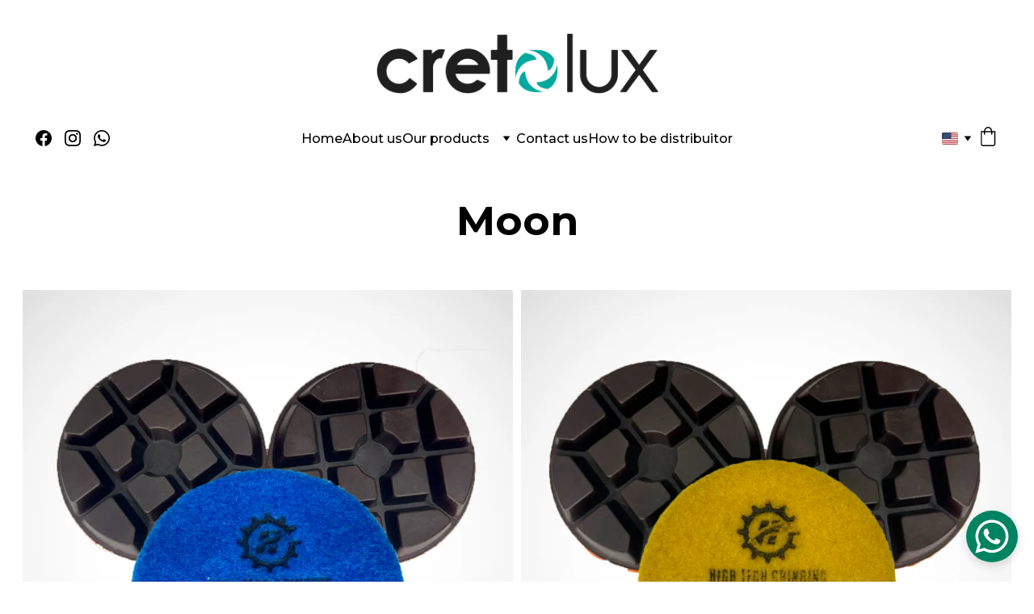

--- FILE ---
content_type: text/html
request_url: https://www.cretolux.com/en/moon
body_size: 27717
content:
<!DOCTYPE html><html lang="es"> <head><meta charset="utf-8"><meta name="viewport" content="width=device-width, initial-scale=1.0"><meta name="generator" content="Hostinger Website Builder"><!--[--><title>Moon | Cretolux</title><!----><link rel="icon" size="16x16" href="https://assets.zyrosite.com/cdn-cgi/image/format=auto,w=16,h=16,fit=crop,f=png/meP1RLgr0Rc2gz8n/contenido-cretolux-13-Y4Lpp8QXG3hayX9e.png"><link rel="icon" size="32x32" href="https://assets.zyrosite.com/cdn-cgi/image/format=auto,w=32,h=32,fit=crop,f=png/meP1RLgr0Rc2gz8n/contenido-cretolux-13-Y4Lpp8QXG3hayX9e.png"><link rel="icon" size="192x192" href="https://assets.zyrosite.com/cdn-cgi/image/format=auto,w=192,h=192,fit=crop,f=png/meP1RLgr0Rc2gz8n/contenido-cretolux-13-Y4Lpp8QXG3hayX9e.png"><link rel="apple-touch-icon" href="https://assets.zyrosite.com/cdn-cgi/image/format=auto,w=180,h=180,fit=crop,f=png/meP1RLgr0Rc2gz8n/contenido-cretolux-13-Y4Lpp8QXG3hayX9e.png"><meta content="https://www.cretolux.com/en/moon" property="og:url"><link rel="canonical" href="https://www.cretolux.com/en/moon"><meta content="Moon | Cretolux" property="og:title"><meta name="twitter:title" content="Moon | Cretolux"><meta content="website" property="og:type"><!----><!----><meta property="og:site_name" content="Cretolux"><!----><meta content="https://assets.zyrosite.com/cdn-cgi/image/format=auto,w=1440,h=756,fit=crop,f=jpeg/meP1RLgr0Rc2gz8n/logo-2-mxBlRRxlKMhyP539.png" property="og:image"><meta content="https://assets.zyrosite.com/cdn-cgi/image/format=auto,w=1440,h=756,fit=crop,f=jpeg/meP1RLgr0Rc2gz8n/logo-2-mxBlRRxlKMhyP539.png" name="twitter:image"><meta content="" property="og:image:alt"><meta content="" name="twitter:image:alt"><meta name="twitter:card" content="summary_large_image"><!----><link rel="preconnect"><!----><!----><!----><!----><!--[--><link rel="alternate" hreflang="x-default" href="https://www.cretolux.com/en/moon"><link rel="alternate" hreflang="en" href="https://www.cretolux.com/en/moon"><link rel="alternate" hreflang="es" href="https://www.cretolux.com/moon"><!--]--><link href="https://cdn.zyrosite.com/u1/google-fonts/font-faces?family=Prosto+One:wght@400&amp;family=Catamaran:wght@400;500;600;700&amp;family=Montserrat:wght@400;500;700&amp;display=swap" rel="preconnect" crossorigin="true"><link href="https://cdn.zyrosite.com/u1/google-fonts/font-faces?family=Prosto+One:wght@400&amp;family=Catamaran:wght@400;500;600;700&amp;family=Montserrat:wght@400;500;700&amp;display=swap" rel="preload" as="style"><link href="https://cdn.zyrosite.com/u1/google-fonts/font-faces?family=Prosto+One:wght@400&amp;family=Catamaran:wght@400;500;600;700&amp;family=Montserrat:wght@400;500;700&amp;display=swap" rel="stylesheet" referrerpolicy="no-referrer"><!--]--><style></style><link rel="prefetch" href="https://assets.zyrosite.com/meP1RLgr0Rc2gz8n/traffic.txt"><script>(function(){const postDate = null;

			const currentDate = new Date().setHours(0, 0, 0, 0);
			const postPublishDate = new Date(postDate).setHours(0, 0, 0, 0);

			if (postPublishDate && currentDate < postPublishDate) {
				window.location.replace('/');
			}
		})();</script><link rel="stylesheet" href="/_astro-1764019863435/_slug_.CxsANu7o.css">
<style>:root{--color-meteorite-dark: #2f1c6a;--color-meteorite-dark-2: #1F1346;--color-meteorite: #8c85ff;--color-meteorite-light: #d5dfff;--color-primary-dark: #5025d1;--color-primary: #673de6;--color-primary-light: #ebe4ff;--color-primary-charts: #B39EF3;--color-danger-dark: #d63163;--color-danger: #fc5185;--color-danger-light: #ffe8ef;--color-danger-charts: #FEA8C2;--color-warning-dark: #fea419;--color-warning-dark-2: #9F6000;--color-warning-charts: #FFD28C;--color-warning: #ffcd35;--color-warning-light: #fff8e2;--color-success-dark: #008361;--color-success: #00b090;--color-success-light: #def4f0;--color-dark: #1d1e20;--color-gray-dark: #36344d;--color-gray: #727586;--color-gray-border: #dadce0;--color-gray-light: #f2f3f6;--color-light: #fff;--color-azure: #357df9;--color-azure-light: #e3ebf9;--color-azure-dark: #265ab2;--color-indigo: #6366F1;--color-neutral-200: #D8DAE0}.whats-app-bubble{position:fixed;right:20px;bottom:24px;z-index:19;display:flex;cursor:pointer;border-radius:100px;box-shadow:#00000026 0 4px 12px}#wtpQualitySign_fixedCSS,#wtpQualitySign_popupCSS{bottom:10px!important}#wtpQualitySign_fixedCSS{z-index:17!important}#wtpQualitySign_popupCSS{z-index:18!important}
</style></head> <script type="application/ld+json">{"@context":"https://schema.org/","name":"Moon","url":"https://www.cretolux.com/en/moon","image":"https://assets.zyrosite.com/cdn-cgi/image/format=auto,w=1440,h=756,fit=crop,f=jpeg/meP1RLgr0Rc2gz8n/logo-2-mxBlRRxlKMhyP539.png","inLanguage":"es","@type":"WebPage"}</script> <body> <div> <style>astro-island,astro-slot,astro-static-slot{display:contents}</style><script>(()=>{var e=async t=>{await(await t())()};(self.Astro||(self.Astro={})).only=e;window.dispatchEvent(new Event("astro:only"));})();</script><script>(()=>{var A=Object.defineProperty;var g=(i,o,a)=>o in i?A(i,o,{enumerable:!0,configurable:!0,writable:!0,value:a}):i[o]=a;var d=(i,o,a)=>g(i,typeof o!="symbol"?o+"":o,a);{let i={0:t=>m(t),1:t=>a(t),2:t=>new RegExp(t),3:t=>new Date(t),4:t=>new Map(a(t)),5:t=>new Set(a(t)),6:t=>BigInt(t),7:t=>new URL(t),8:t=>new Uint8Array(t),9:t=>new Uint16Array(t),10:t=>new Uint32Array(t),11:t=>1/0*t},o=t=>{let[l,e]=t;return l in i?i[l](e):void 0},a=t=>t.map(o),m=t=>typeof t!="object"||t===null?t:Object.fromEntries(Object.entries(t).map(([l,e])=>[l,o(e)]));class y extends HTMLElement{constructor(){super(...arguments);d(this,"Component");d(this,"hydrator");d(this,"hydrate",async()=>{var b;if(!this.hydrator||!this.isConnected)return;let e=(b=this.parentElement)==null?void 0:b.closest("astro-island[ssr]");if(e){e.addEventListener("astro:hydrate",this.hydrate,{once:!0});return}let c=this.querySelectorAll("astro-slot"),n={},h=this.querySelectorAll("template[data-astro-template]");for(let r of h){let s=r.closest(this.tagName);s!=null&&s.isSameNode(this)&&(n[r.getAttribute("data-astro-template")||"default"]=r.innerHTML,r.remove())}for(let r of c){let s=r.closest(this.tagName);s!=null&&s.isSameNode(this)&&(n[r.getAttribute("name")||"default"]=r.innerHTML)}let p;try{p=this.hasAttribute("props")?m(JSON.parse(this.getAttribute("props"))):{}}catch(r){let s=this.getAttribute("component-url")||"<unknown>",v=this.getAttribute("component-export");throw v&&(s+=` (export ${v})`),console.error(`[hydrate] Error parsing props for component ${s}`,this.getAttribute("props"),r),r}let u;await this.hydrator(this)(this.Component,p,n,{client:this.getAttribute("client")}),this.removeAttribute("ssr"),this.dispatchEvent(new CustomEvent("astro:hydrate"))});d(this,"unmount",()=>{this.isConnected||this.dispatchEvent(new CustomEvent("astro:unmount"))})}disconnectedCallback(){document.removeEventListener("astro:after-swap",this.unmount),document.addEventListener("astro:after-swap",this.unmount,{once:!0})}connectedCallback(){if(!this.hasAttribute("await-children")||document.readyState==="interactive"||document.readyState==="complete")this.childrenConnectedCallback();else{let e=()=>{document.removeEventListener("DOMContentLoaded",e),c.disconnect(),this.childrenConnectedCallback()},c=new MutationObserver(()=>{var n;((n=this.lastChild)==null?void 0:n.nodeType)===Node.COMMENT_NODE&&this.lastChild.nodeValue==="astro:end"&&(this.lastChild.remove(),e())});c.observe(this,{childList:!0}),document.addEventListener("DOMContentLoaded",e)}}async childrenConnectedCallback(){let e=this.getAttribute("before-hydration-url");e&&await import(e),this.start()}async start(){let e=JSON.parse(this.getAttribute("opts")),c=this.getAttribute("client");if(Astro[c]===void 0){window.addEventListener(`astro:${c}`,()=>this.start(),{once:!0});return}try{await Astro[c](async()=>{let n=this.getAttribute("renderer-url"),[h,{default:p}]=await Promise.all([import(this.getAttribute("component-url")),n?import(n):()=>()=>{}]),u=this.getAttribute("component-export")||"default";if(!u.includes("."))this.Component=h[u];else{this.Component=h;for(let f of u.split("."))this.Component=this.Component[f]}return this.hydrator=p,this.hydrate},e,this)}catch(n){console.error(`[astro-island] Error hydrating ${this.getAttribute("component-url")}`,n)}}attributeChangedCallback(){this.hydrate()}}d(y,"observedAttributes",["props"]),customElements.get("astro-island")||customElements.define("astro-island",y)}})();</script><astro-island uid="84ohL" component-url="/_astro-1764019863435/ClientHead.DEnSrN0f.js" component-export="default" renderer-url="/_astro-1764019863435/client.DI-5_30c.js" props="{&quot;page-noindex&quot;:[0,false],&quot;canonical-url&quot;:[0,&quot;https://www.cretolux.com/en/moon&quot;],&quot;site-meta&quot;:[0,{&quot;version&quot;:[0,197],&quot;template&quot;:[0,&quot;aigenerated&quot;],&quot;metaTitle&quot;:[0,&quot;Cretolux&quot;],&quot;customMeta&quot;:[0,&quot;&lt;!-- Google tag (gtag.js) --&gt;\n&lt;script async src=\&quot;https://www.googletagmanager.com/gtag/js?id=G-GLRJMVVJG5\&quot;&gt;&lt;/script&gt;\n&lt;script&gt;\n  window.dataLayer = window.dataLayer || [];\n  function gtag(){dataLayer.push(arguments);}\n  gtag(&#39;js&#39;, new Date());\n\n  gtag(&#39;config&#39;, &#39;G-GLRJMVVJG5&#39;);\n&lt;/script&gt;&quot;],&quot;ogImageAlt&quot;:[0,&quot;&quot;],&quot;faviconPath&quot;:[0,&quot;contenido-cretolux-13-Y4Lpp8QXG3hayX9e.png&quot;],&quot;ogImagePath&quot;:[0,&quot;logo-2-mxBlRRxlKMhyP539.png&quot;],&quot;defaultLocale&quot;:[0,&quot;es&quot;],&quot;ecommerceType&quot;:[0,&quot;zyro&quot;],&quot;faviconOrigin&quot;:[0,&quot;assets&quot;],&quot;googleAdSense&quot;:[0,&quot;google.com, pub-8108919853300995, DIRECT, f08c47fec0942fa0&quot;],&quot;ogImageOrigin&quot;:[0,&quot;assets&quot;],&quot;whatsAppNumber&quot;:[0,&quot;8135804667&quot;],&quot;googleAnalytics&quot;:[0,&quot;G-GLRJMVVJG5&quot;],&quot;whatsAppMessage&quot;:[0,&quot;Buen%20d%C3%ADa,%20estuve%20en%20la%20p%C3%A1gina%20web%20de%20Cretolux%20y%20estoy%20interesado%20en%20adquirir%20productos.&quot;],&quot;ecommerceStoreId&quot;:[0,&quot;store_01K4688N2DW76XV52YZ8FEB53Q&quot;],&quot;googleTagManager&quot;:[0,&quot;GTM-MH8M7QH4&quot;],&quot;customBodyElements&quot;:[0,&quot;&lt;script async src=\&quot;https://www.googletagmanager.com/gtag/js?id=G-GLRJMVVJG5\&quot;&gt;&lt;/script&gt;&lt;script&gt;\n  window.dataLayer = window.dataLayer || [];\n  function gtag(){dataLayer.push(arguments);}\n  gtag(&#39;js&#39;, new Date());\n\n  gtag(&#39;config&#39;, &#39;G-GLRJMVVJG5&#39;);\n&lt;/script&gt;&quot;],&quot;customHeadElements&quot;:[0,&quot;&quot;],&quot;isPrivateModeActive&quot;:[0,false],&quot;demoEcommerceStoreId&quot;:[0,&quot;demo_01G0E9P2R0CFTNBWEEFCEV8EG5&quot;],&quot;shouldAddWWWPrefixToDomain&quot;:[0,true]}],&quot;domain&quot;:[0,&quot;www.cretolux.com&quot;]}" ssr client="only" opts="{&quot;name&quot;:&quot;ClientHead&quot;,&quot;value&quot;:&quot;vue&quot;}"></astro-island> <script>(()=>{var e=async t=>{await(await t())()};(self.Astro||(self.Astro={})).load=e;window.dispatchEvent(new Event("astro:load"));})();</script><astro-island uid="1cttHS" prefix="v1" component-url="/_astro-1764019863435/Page.DJUHsVfq.js" component-export="default" renderer-url="/_astro-1764019863435/client.DI-5_30c.js" props="{&quot;pageData&quot;:[0,{&quot;pages&quot;:[0,{&quot;z-T6Oq&quot;:[0,{&quot;meta&quot;:[0,{&quot;noindex&quot;:[0,false],&quot;password&quot;:[0,&quot;&quot;],&quot;ogImageAlt&quot;:[0,&quot;&quot;],&quot;ogImagePath&quot;:[0,null],&quot;ogImageOrigin&quot;:[0,null],&quot;passwordDesign&quot;:[0,&quot;default&quot;],&quot;passwordBackText&quot;:[0,&quot;Volver a&quot;],&quot;passwordButtonText&quot;:[0,&quot;Ingresar&quot;],&quot;passwordHeadingText&quot;:[0,&quot;Área de visitante&quot;],&quot;passwordSubheadingText&quot;:[0,&quot;Por favor, ingresa la contraseña para acceder a la página&quot;],&quot;passwordPlaceholderText&quot;:[0,&quot;Ingresa la contraseña&quot;]}],&quot;name&quot;:[0,&quot;About us&quot;],&quot;slug&quot;:[0,&quot;about-us&quot;],&quot;type&quot;:[0,&quot;default&quot;],&quot;blocks&quot;:[1,[[0,&quot;zm3WH_&quot;],[0,&quot;z09tGp&quot;],[0,&quot;zgmQZK&quot;],[0,&quot;z7D2EE&quot;]]],&quot;hiddenSlots&quot;:[1,[]]}],&quot;z0Ngnh&quot;:[0,{&quot;meta&quot;:[0,{&quot;noindex&quot;:[0,false],&quot;password&quot;:[0,&quot;&quot;],&quot;ogImageAlt&quot;:[0,&quot;&quot;],&quot;ogImagePath&quot;:[0,null],&quot;ogImageOrigin&quot;:[0,null],&quot;passwordDesign&quot;:[0,&quot;default&quot;],&quot;passwordBackText&quot;:[0,&quot;Volver a&quot;],&quot;passwordButtonText&quot;:[0,&quot;Ingresar&quot;],&quot;passwordHeadingText&quot;:[0,&quot;Área de visitante&quot;],&quot;passwordSubheadingText&quot;:[0,&quot;Por favor, ingresa la contraseña para acceder a la página&quot;],&quot;passwordPlaceholderText&quot;:[0,&quot;Ingresa la contraseña&quot;]}],&quot;name&quot;:[0,&quot;How to be distribuitor&quot;],&quot;slug&quot;:[0,&quot;how-to-be-distribuitor&quot;],&quot;type&quot;:[0,&quot;default&quot;],&quot;blocks&quot;:[1,[[0,&quot;zsG8Di&quot;],[0,&quot;zk0XIT&quot;],[0,&quot;zJtpXw&quot;]]],&quot;hiddenSlots&quot;:[1,[]]}],&quot;z3HyMj&quot;:[0,{&quot;meta&quot;:[0,{&quot;noindex&quot;:[0,false],&quot;password&quot;:[0,&quot;&quot;],&quot;ogImageAlt&quot;:[0,&quot;&quot;],&quot;ogImagePath&quot;:[0,null],&quot;ogImageOrigin&quot;:[0,null],&quot;passwordDesign&quot;:[0,&quot;default&quot;],&quot;passwordBackText&quot;:[0,&quot;Volver a&quot;],&quot;passwordButtonText&quot;:[0,&quot;Ingresar&quot;],&quot;passwordHeadingText&quot;:[0,&quot;Área de visitante&quot;],&quot;passwordSubheadingText&quot;:[0,&quot;Por favor, ingresa la contraseña para acceder a la página&quot;],&quot;passwordPlaceholderText&quot;:[0,&quot;Ingresa la contraseña&quot;]}],&quot;name&quot;:[0,&quot;Premium Wet&quot;],&quot;slug&quot;:[0,&quot;premium-wet&quot;],&quot;type&quot;:[0,&quot;default&quot;],&quot;blocks&quot;:[1,[[0,&quot;z4Fwsw&quot;],[0,&quot;zCx4Bd&quot;],[0,&quot;z5w5ZO&quot;],[0,&quot;zgH8b_&quot;]]],&quot;hiddenSlots&quot;:[1,[]]}],&quot;z3oKsR&quot;:[0,{&quot;meta&quot;:[0,{&quot;noindex&quot;:[0,false],&quot;password&quot;:[0,&quot;&quot;],&quot;ogImageAlt&quot;:[0,&quot;&quot;],&quot;ogImagePath&quot;:[0,null],&quot;ogImageOrigin&quot;:[0,null],&quot;passwordDesign&quot;:[0,&quot;default&quot;],&quot;passwordBackText&quot;:[0,&quot;Volver a&quot;],&quot;passwordButtonText&quot;:[0,&quot;Ingresar&quot;],&quot;passwordHeadingText&quot;:[0,&quot;Área de visitante&quot;],&quot;passwordSubheadingText&quot;:[0,&quot;Por favor, ingresa la contraseña para acceder a la página&quot;],&quot;passwordPlaceholderText&quot;:[0,&quot;Ingresa la contraseña&quot;]}],&quot;name&quot;:[0,&quot;Cretolux Hard&quot;],&quot;slug&quot;:[0,&quot;cretolux-hard&quot;],&quot;type&quot;:[0,&quot;default&quot;],&quot;blocks&quot;:[1,[[0,&quot;zcWgwj&quot;],[0,&quot;zTXMzE&quot;],[0,&quot;zXJsS6&quot;],[0,&quot;zXrMZg&quot;]]],&quot;hiddenSlots&quot;:[1,[]]}],&quot;z7SBVM&quot;:[0,{&quot;meta&quot;:[0,{&quot;noindex&quot;:[0,false],&quot;password&quot;:[0,&quot;&quot;],&quot;ogImageAlt&quot;:[0,&quot;&quot;],&quot;ogImagePath&quot;:[0,null],&quot;ogImageOrigin&quot;:[0,null],&quot;passwordDesign&quot;:[0,&quot;default&quot;],&quot;passwordBackText&quot;:[0,&quot;Volver a&quot;],&quot;passwordButtonText&quot;:[0,&quot;Ingresar&quot;],&quot;passwordHeadingText&quot;:[0,&quot;Área de visitante&quot;],&quot;passwordSubheadingText&quot;:[0,&quot;Por favor, ingresa la contraseña para acceder a la página&quot;],&quot;passwordPlaceholderText&quot;:[0,&quot;Ingresa la contraseña&quot;]}],&quot;name&quot;:[0,&quot;Accessories&quot;],&quot;slug&quot;:[0,&quot;accessories&quot;],&quot;type&quot;:[0,&quot;default&quot;],&quot;blocks&quot;:[1,[[0,&quot;zKBZjb&quot;]]],&quot;hiddenSlots&quot;:[1,[]]}],&quot;z7u-ow&quot;:[0,{&quot;meta&quot;:[0,{&quot;noindex&quot;:[0,false],&quot;password&quot;:[0,&quot;&quot;],&quot;ogImageAlt&quot;:[0,&quot;&quot;],&quot;ogImagePath&quot;:[0,null],&quot;ogImageOrigin&quot;:[0,null],&quot;passwordDesign&quot;:[0,&quot;default&quot;],&quot;passwordBackText&quot;:[0,&quot;Volver a&quot;],&quot;passwordButtonText&quot;:[0,&quot;Ingresar&quot;],&quot;passwordHeadingText&quot;:[0,&quot;Área de visitante&quot;],&quot;passwordSubheadingText&quot;:[0,&quot;Por favor, ingresa la contraseña para acceder a la página&quot;],&quot;passwordPlaceholderText&quot;:[0,&quot;Ingresa la contraseña&quot;]}],&quot;name&quot;:[0,&quot;Diamond Tools&quot;],&quot;slug&quot;:[0,&quot;diamond-tools&quot;],&quot;type&quot;:[0,&quot;default&quot;],&quot;blocks&quot;:[1,[[0,&quot;z4gPUQ&quot;],[0,&quot;zUnQwn&quot;],[0,&quot;zFDpPF&quot;],[0,&quot;zO4NiA&quot;]]],&quot;hiddenSlots&quot;:[1,[]]}],&quot;z8lRIU&quot;:[0,{&quot;meta&quot;:[0,{&quot;noindex&quot;:[0,false],&quot;password&quot;:[0,&quot;&quot;],&quot;ogImageAlt&quot;:[0,&quot;&quot;],&quot;ogImagePath&quot;:[0,null],&quot;ogImageOrigin&quot;:[0,null],&quot;passwordDesign&quot;:[0,&quot;default&quot;],&quot;passwordBackText&quot;:[0,&quot;Volver a&quot;],&quot;passwordButtonText&quot;:[0,&quot;Ingresar&quot;],&quot;passwordHeadingText&quot;:[0,&quot;Área de visitante&quot;],&quot;passwordSubheadingText&quot;:[0,&quot;Por favor, ingresa la contraseña para acceder a la página&quot;],&quot;passwordPlaceholderText&quot;:[0,&quot;Ingresa la contraseña&quot;]}],&quot;name&quot;:[0,&quot;Chemical&quot;],&quot;slug&quot;:[0,&quot;chemical&quot;],&quot;type&quot;:[0,&quot;default&quot;],&quot;blocks&quot;:[1,[[0,&quot;zjGmI6&quot;],[0,&quot;zIcfy_&quot;]]],&quot;hiddenSlots&quot;:[1,[]]}],&quot;zA5gJh&quot;:[0,{&quot;meta&quot;:[0,{&quot;noindex&quot;:[0,false],&quot;password&quot;:[0,&quot;&quot;],&quot;ogImageAlt&quot;:[0,&quot;&quot;],&quot;ogImagePath&quot;:[0,null],&quot;ogImageOrigin&quot;:[0,null],&quot;passwordDesign&quot;:[0,&quot;default&quot;],&quot;passwordBackText&quot;:[0,&quot;Volver a&quot;],&quot;passwordButtonText&quot;:[0,&quot;Ingresar&quot;],&quot;passwordHeadingText&quot;:[0,&quot;Área de visitante&quot;],&quot;passwordSubheadingText&quot;:[0,&quot;Por favor, ingresa la contraseña para acceder a la página&quot;],&quot;passwordPlaceholderText&quot;:[0,&quot;Ingresa la contraseña&quot;]}],&quot;name&quot;:[0,&quot;Carbide Scrater&quot;],&quot;slug&quot;:[0,&quot;carbide-scrater&quot;],&quot;type&quot;:[0,&quot;default&quot;],&quot;blocks&quot;:[1,[[0,&quot;zxLy0Z&quot;],[0,&quot;z9FM5i&quot;],[0,&quot;zVLVF9&quot;],[0,&quot;zf0dcQ&quot;]]],&quot;hiddenSlots&quot;:[1,[]]}],&quot;zAODsr&quot;:[0,{&quot;meta&quot;:[0,{&quot;noindex&quot;:[0,false],&quot;password&quot;:[0,&quot;&quot;],&quot;ogImageAlt&quot;:[0,&quot;&quot;],&quot;ogImagePath&quot;:[0,null],&quot;ogImageOrigin&quot;:[0,null],&quot;passwordDesign&quot;:[0,&quot;default&quot;],&quot;passwordBackText&quot;:[0,&quot;Volver a&quot;],&quot;passwordButtonText&quot;:[0,&quot;Ingresar&quot;],&quot;passwordHeadingText&quot;:[0,&quot;Área de visitante&quot;],&quot;passwordSubheadingText&quot;:[0,&quot;Por favor, ingresa la contraseña para acceder a la página&quot;],&quot;passwordPlaceholderText&quot;:[0,&quot;Ingresa la contraseña&quot;]}],&quot;name&quot;:[0,&quot;Classic Dry&quot;],&quot;slug&quot;:[0,&quot;classic-dry&quot;],&quot;type&quot;:[0,&quot;default&quot;],&quot;blocks&quot;:[1,[[0,&quot;zDl1L3&quot;],[0,&quot;zR4aOV&quot;],[0,&quot;zxTpc9&quot;],[0,&quot;zSUhL5&quot;]]],&quot;hiddenSlots&quot;:[1,[]]}],&quot;zBJ6T3&quot;:[0,{&quot;meta&quot;:[0,{&quot;noindex&quot;:[0,false],&quot;password&quot;:[0,&quot;&quot;],&quot;ogImageAlt&quot;:[0,&quot;&quot;],&quot;ogImagePath&quot;:[0,null],&quot;ogImageOrigin&quot;:[0,null],&quot;passwordDesign&quot;:[0,&quot;default&quot;],&quot;passwordBackText&quot;:[0,&quot;Volver a&quot;],&quot;passwordButtonText&quot;:[0,&quot;Ingresar&quot;],&quot;passwordHeadingText&quot;:[0,&quot;Área de visitante&quot;],&quot;passwordSubheadingText&quot;:[0,&quot;Por favor, ingresa la contraseña para acceder a la página&quot;],&quot;passwordPlaceholderText&quot;:[0,&quot;Ingresa la contraseña&quot;]}],&quot;name&quot;:[0,&quot;Pad 7\&quot;&quot;],&quot;slug&quot;:[0,&quot;pad-7&quot;],&quot;type&quot;:[0,&quot;default&quot;],&quot;blocks&quot;:[1,[[0,&quot;zWPb4A&quot;],[0,&quot;z4L47b&quot;],[0,&quot;zv5s31&quot;],[0,&quot;zIj93r&quot;]]],&quot;hiddenSlots&quot;:[1,[]]}],&quot;zDEtW2&quot;:[0,{&quot;meta&quot;:[0,{&quot;noindex&quot;:[0,false],&quot;password&quot;:[0,&quot;&quot;],&quot;ogImageAlt&quot;:[0,&quot;&quot;],&quot;ogImagePath&quot;:[0,null],&quot;ogImageOrigin&quot;:[0,null],&quot;passwordDesign&quot;:[0,&quot;default&quot;],&quot;passwordBackText&quot;:[0,&quot;Volver a&quot;],&quot;passwordButtonText&quot;:[0,&quot;Ingresar&quot;],&quot;passwordHeadingText&quot;:[0,&quot;Área de visitante&quot;],&quot;passwordSubheadingText&quot;:[0,&quot;Por favor, ingresa la contraseña para acceder a la página&quot;],&quot;passwordPlaceholderText&quot;:[0,&quot;Ingresa la contraseña&quot;]}],&quot;name&quot;:[0,&quot;Cretolux Protect&quot;],&quot;slug&quot;:[0,&quot;cretolux-protect&quot;],&quot;type&quot;:[0,&quot;default&quot;],&quot;blocks&quot;:[1,[[0,&quot;z6CtQQ&quot;],[0,&quot;zXy51k&quot;],[0,&quot;z5aB3P&quot;],[0,&quot;zP3SMT&quot;]]],&quot;hiddenSlots&quot;:[1,[]]}],&quot;zDSvmv&quot;:[0,{&quot;meta&quot;:[0,{&quot;noindex&quot;:[0,false],&quot;password&quot;:[0,&quot;&quot;],&quot;ogImageAlt&quot;:[0,&quot;&quot;],&quot;ogImagePath&quot;:[0,null],&quot;ogImageOrigin&quot;:[0,null],&quot;passwordDesign&quot;:[0,&quot;default&quot;],&quot;passwordBackText&quot;:[0,&quot;Volver a&quot;],&quot;passwordButtonText&quot;:[0,&quot;Ingresar&quot;],&quot;passwordHeadingText&quot;:[0,&quot;Área de visitante&quot;],&quot;passwordSubheadingText&quot;:[0,&quot;Por favor, ingresa la contraseña para acceder a la página&quot;],&quot;passwordPlaceholderText&quot;:[0,&quot;Ingresa la contraseña&quot;]}],&quot;name&quot;:[0,&quot;Formula Cretolux&quot;],&quot;slug&quot;:[0,&quot;formula-cretolux&quot;],&quot;type&quot;:[0,&quot;default&quot;],&quot;blocks&quot;:[1,[[0,&quot;zkdwf9&quot;],[0,&quot;ziecwt&quot;],[0,&quot;zQoo6B&quot;],[0,&quot;zvYLPU&quot;]]],&quot;hiddenSlots&quot;:[1,[]]}],&quot;zFgrOa&quot;:[0,{&quot;meta&quot;:[0,{&quot;noindex&quot;:[0,false],&quot;password&quot;:[0,&quot;&quot;],&quot;ogImageAlt&quot;:[0,&quot;&quot;],&quot;ogImagePath&quot;:[0,null],&quot;ogImageOrigin&quot;:[0,null],&quot;passwordDesign&quot;:[0,&quot;default&quot;],&quot;passwordBackText&quot;:[0,&quot;Volver a&quot;],&quot;passwordButtonText&quot;:[0,&quot;Ingresar&quot;],&quot;passwordHeadingText&quot;:[0,&quot;Área de visitante&quot;],&quot;passwordSubheadingText&quot;:[0,&quot;Por favor, ingresa la contraseña para acceder a la página&quot;],&quot;passwordPlaceholderText&quot;:[0,&quot;Ingresa la contraseña&quot;]}],&quot;name&quot;:[0,&quot;Metal PCD&quot;],&quot;slug&quot;:[0,&quot;metal-pcd&quot;],&quot;type&quot;:[0,&quot;default&quot;],&quot;blocks&quot;:[1,[[0,&quot;zRzeB3&quot;],[0,&quot;ziQ1o-&quot;],[0,&quot;zYmLvj&quot;],[0,&quot;zJAJs6&quot;]]],&quot;hiddenSlots&quot;:[1,[]]}],&quot;zFk74z&quot;:[0,{&quot;meta&quot;:[0,{&quot;noindex&quot;:[0,false],&quot;password&quot;:[0,&quot;&quot;],&quot;ogImageAlt&quot;:[0,&quot;&quot;],&quot;ogImagePath&quot;:[0,null],&quot;ogImageOrigin&quot;:[0,null],&quot;passwordDesign&quot;:[0,&quot;default&quot;],&quot;passwordBackText&quot;:[0,&quot;Volver a&quot;],&quot;passwordButtonText&quot;:[0,&quot;Ingresar&quot;],&quot;passwordHeadingText&quot;:[0,&quot;Área de visitante&quot;],&quot;passwordSubheadingText&quot;:[0,&quot;Por favor, ingresa la contraseña para acceder a la página&quot;],&quot;passwordPlaceholderText&quot;:[0,&quot;Ingresa la contraseña&quot;]}],&quot;name&quot;:[0,&quot;Star&quot;],&quot;slug&quot;:[0,&quot;star&quot;],&quot;type&quot;:[0,&quot;default&quot;],&quot;blocks&quot;:[1,[[0,&quot;zr0vAZ&quot;],[0,&quot;zNYyDa&quot;],[0,&quot;ztOxyr&quot;],[0,&quot;zLJmqP&quot;]]],&quot;hiddenSlots&quot;:[1,[]]}],&quot;zH-7bp&quot;:[0,{&quot;meta&quot;:[0,{&quot;noindex&quot;:[0,false],&quot;password&quot;:[0,&quot;&quot;],&quot;ogImageAlt&quot;:[0,&quot;&quot;],&quot;ogImagePath&quot;:[0,null],&quot;ogImageOrigin&quot;:[0,null],&quot;passwordDesign&quot;:[0,&quot;default&quot;],&quot;passwordBackText&quot;:[0,&quot;Volver a&quot;],&quot;passwordButtonText&quot;:[0,&quot;Ingresar&quot;],&quot;passwordHeadingText&quot;:[0,&quot;Área de visitante&quot;],&quot;passwordSubheadingText&quot;:[0,&quot;Por favor, ingresa la contraseña para acceder a la página&quot;],&quot;passwordPlaceholderText&quot;:[0,&quot;Ingresa la contraseña&quot;]}],&quot;name&quot;:[0,&quot;Our products&quot;],&quot;slug&quot;:[0,&quot;our-products&quot;],&quot;type&quot;:[0,&quot;default&quot;],&quot;blocks&quot;:[1,[[0,&quot;zPu1Eo&quot;],[0,&quot;z0dRmb&quot;],[0,&quot;z6ysJ_&quot;],[0,&quot;z4Xj_2&quot;]]],&quot;hiddenSlots&quot;:[1,[]]}],&quot;zKh56C&quot;:[0,{&quot;meta&quot;:[0,{&quot;noindex&quot;:[0,false],&quot;password&quot;:[0,&quot;&quot;],&quot;ogImageAlt&quot;:[0,&quot;&quot;],&quot;ogImagePath&quot;:[0,null],&quot;ogImageOrigin&quot;:[0,null],&quot;passwordDesign&quot;:[0,&quot;default&quot;],&quot;passwordBackText&quot;:[0,&quot;Volver a&quot;],&quot;passwordButtonText&quot;:[0,&quot;Ingresar&quot;],&quot;passwordHeadingText&quot;:[0,&quot;Área de visitante&quot;],&quot;passwordSubheadingText&quot;:[0,&quot;Por favor, ingresa la contraseña para acceder a la página&quot;],&quot;passwordPlaceholderText&quot;:[0,&quot;Ingresa la contraseña&quot;]}],&quot;name&quot;:[0,&quot;Metal kung fu&quot;],&quot;slug&quot;:[0,&quot;metal-kung-fu&quot;],&quot;type&quot;:[0,&quot;default&quot;],&quot;blocks&quot;:[1,[[0,&quot;zgZY0G&quot;],[0,&quot;zxJd43&quot;],[0,&quot;zAJ6h3&quot;],[0,&quot;zesHwE&quot;]]],&quot;hiddenSlots&quot;:[1,[]]}],&quot;zMOUVU&quot;:[0,{&quot;meta&quot;:[0,{&quot;noindex&quot;:[0,false],&quot;password&quot;:[0,&quot;&quot;],&quot;ogImageAlt&quot;:[0,&quot;&quot;],&quot;ogImagePath&quot;:[0,null],&quot;ogImageOrigin&quot;:[0,null],&quot;passwordDesign&quot;:[0,&quot;default&quot;],&quot;passwordBackText&quot;:[0,&quot;Volver a&quot;],&quot;passwordButtonText&quot;:[0,&quot;Ingresar&quot;],&quot;passwordHeadingText&quot;:[0,&quot;Área de visitante&quot;],&quot;passwordSubheadingText&quot;:[0,&quot;Por favor, ingresa la contraseña para acceder a la página&quot;],&quot;passwordPlaceholderText&quot;:[0,&quot;Ingresa la contraseña&quot;]}],&quot;name&quot;:[0,&quot;Metal 2 segmentos&quot;],&quot;slug&quot;:[0,&quot;metal-2-segmentos&quot;],&quot;type&quot;:[0,&quot;default&quot;],&quot;blocks&quot;:[1,[[0,&quot;zaiCw9&quot;],[0,&quot;zmStsY&quot;],[0,&quot;z16yRj&quot;],[0,&quot;zP_seg&quot;]]],&quot;hiddenSlots&quot;:[1,[]]}],&quot;zNg5tX&quot;:[0,{&quot;date&quot;:[0,&quot;2025-01-01&quot;],&quot;meta&quot;:[0,{&quot;title&quot;:[0,&quot;Cómo pulir y abrillantar con Cretolux&quot;],&quot;ogImageAlt&quot;:[0,&quot;fire in black background with black background&quot;],&quot;description&quot;:[0,&quot;Descubre los mejores consumibles para el desbaste, pulido y abrillantado con Cretolux. Obtén resultados profesionales y de alta calidad en tus proyectos de acabado.&quot;],&quot;ogImagePath&quot;:[0,&quot;photo-1603725480605-240f08dd822a?ixid=M3wzOTE5Mjl8MHwxfHNlYXJjaHw1fHxjb25zdW1hYmxlc3xlbnwwfHx8fDE3MDQ0NzExNjd8MA&amp;ixlib=rb-4.0.3&quot;],&quot;ogImageOrigin&quot;:[0,&quot;unsplash&quot;]}],&quot;name&quot;:[0,&quot;Cómo pulir y abrillantar con Cretolux (EN)&quot;],&quot;slug&quot;:[0,&quot;cómo-pulir-y-abrillantar-con-cretolux&quot;],&quot;type&quot;:[0,&quot;blog&quot;],&quot;blocks&quot;:[1,[[0,&quot;zUn7PA&quot;],[0,&quot;zGIs6z&quot;]]],&quot;isDraft&quot;:[0,false],&quot;categories&quot;:[1,[]],&quot;hiddenSlots&quot;:[1,[]],&quot;coverImageAlt&quot;:[0,&quot;fire in black background with black background&quot;],&quot;minutesToRead&quot;:[0,&quot;1&quot;],&quot;coverImagePath&quot;:[0,&quot;photo-1603725480605-240f08dd822a?ixid=M3wzOTE5Mjl8MHwxfHNlYXJjaHw1fHxjb25zdW1hYmxlc3xlbnwwfHx8fDE3MDQ0NzExNjd8MA&amp;ixlib=rb-4.0.3&quot;],&quot;coverImageOrigin&quot;:[0,&quot;unsplash&quot;]}],&quot;zRu3Pn&quot;:[0,{&quot;meta&quot;:[0,{&quot;title&quot;:[0,&quot;Todo para DPA: abrasivos, fibras diamantadas, químicos y accesorios | Cretolux&quot;],&quot;noindex&quot;:[0,false],&quot;keywords&quot;:[1,[[0,&quot;abrasivos&quot;],[0,&quot;fibras diamantadas&quot;],[0,&quot;químicos&quot;]]],&quot;password&quot;:[0,&quot;&quot;],&quot;ogImageAlt&quot;:[0,&quot;&quot;],&quot;description&quot;:[0,&quot;Descubre nuestra amplia selección de productos de calidad, incluyendo abrasivos, fibras diamantadas, químicos y accesorios para acabado de superficies. Nuestra experiencia y asesoramiento personali...&quot;],&quot;ogImagePath&quot;:[0,null],&quot;focusKeyword&quot;:[0,&quot;abrasivos&quot;],&quot;ogImageOrigin&quot;:[0,null],&quot;passwordDesign&quot;:[0,&quot;default&quot;],&quot;passwordBackText&quot;:[0,&quot;Volver a&quot;],&quot;passwordButtonText&quot;:[0,&quot;Ingresar&quot;],&quot;passwordHeadingText&quot;:[0,&quot;Área de visitante&quot;],&quot;passwordSubheadingText&quot;:[0,&quot;Por favor, ingresa la contraseña para acceder a la página&quot;],&quot;passwordPlaceholderText&quot;:[0,&quot;Ingresa la contraseña&quot;]}],&quot;name&quot;:[0,&quot;Home&quot;],&quot;slug&quot;:[0,&quot;inicio&quot;],&quot;type&quot;:[0,&quot;default&quot;],&quot;blocks&quot;:[1,[[0,&quot;zNxL1P&quot;],[0,&quot;zTw1pj&quot;],[0,&quot;zVslUG&quot;],[0,&quot;zW2-Nw&quot;],[0,&quot;zcWLvK&quot;],[0,&quot;z5LY6I&quot;],[0,&quot;zxVXfK&quot;],[0,&quot;z__vzW&quot;]]],&quot;hiddenSlots&quot;:[1,[]]}],&quot;zTpZOC&quot;:[0,{&quot;meta&quot;:[0,{&quot;noindex&quot;:[0,false],&quot;password&quot;:[0,&quot;&quot;],&quot;ogImageAlt&quot;:[0,&quot;&quot;],&quot;ogImagePath&quot;:[0,null],&quot;ogImageOrigin&quot;:[0,null],&quot;passwordDesign&quot;:[0,&quot;default&quot;],&quot;passwordBackText&quot;:[0,&quot;Volver a&quot;],&quot;passwordButtonText&quot;:[0,&quot;Ingresar&quot;],&quot;passwordHeadingText&quot;:[0,&quot;Área de visitante&quot;],&quot;passwordSubheadingText&quot;:[0,&quot;Por favor, ingresa la contraseña para acceder a la página&quot;],&quot;passwordPlaceholderText&quot;:[0,&quot;Ingresa la contraseña&quot;]}],&quot;name&quot;:[0,&quot;Copa Cerámica&quot;],&quot;slug&quot;:[0,&quot;copa-ceramica&quot;],&quot;type&quot;:[0,&quot;default&quot;],&quot;blocks&quot;:[1,[[0,&quot;z8AFXV&quot;],[0,&quot;z7aN8i&quot;],[0,&quot;zI_67w&quot;],[0,&quot;z7pnh6&quot;]]],&quot;hiddenSlots&quot;:[1,[]]}],&quot;zTycI2&quot;:[0,{&quot;meta&quot;:[0,{&quot;noindex&quot;:[0,false],&quot;password&quot;:[0,&quot;&quot;],&quot;ogImageAlt&quot;:[0,&quot;&quot;],&quot;ogImagePath&quot;:[0,null],&quot;ogImageOrigin&quot;:[0,null],&quot;passwordDesign&quot;:[0,&quot;default&quot;],&quot;passwordBackText&quot;:[0,&quot;Volver a&quot;],&quot;passwordButtonText&quot;:[0,&quot;Ingresar&quot;],&quot;passwordHeadingText&quot;:[0,&quot;Área de visitante&quot;],&quot;passwordSubheadingText&quot;:[0,&quot;Por favor, ingresa la contraseña para acceder a la página&quot;],&quot;passwordPlaceholderText&quot;:[0,&quot;Ingresa la contraseña&quot;]}],&quot;name&quot;:[0,&quot;Contact us&quot;],&quot;slug&quot;:[0,&quot;contact-us&quot;],&quot;type&quot;:[0,&quot;default&quot;],&quot;blocks&quot;:[1,[[0,&quot;zhNSNZ&quot;],[0,&quot;zmteiF&quot;],[0,&quot;zOqX1v&quot;],[0,&quot;zcLS8E&quot;],[0,&quot;zvY8vL&quot;]]],&quot;hiddenSlots&quot;:[1,[]]}],&quot;zV_1ZA&quot;:[0,{&quot;date&quot;:[0,&quot;2025-01-01&quot;],&quot;meta&quot;:[0,{&quot;title&quot;:[0,&quot;Los mejores consumibles para pulir y abrillantar&quot;],&quot;ogImageAlt&quot;:[0,&quot;white neon lighted sale signage&quot;],&quot;description&quot;:[0,&quot;Descubre la gama de productos Cretolux para obtener resultados impecables en tus proyectos de desbaste, pulido y abrillantado. Conoce nuestras soluciones de alta calidad y logra un acabado profesional en cada trabajo.&quot;],&quot;ogImagePath&quot;:[0,&quot;photo-1574079771556-f09a65db11e0?ixid=M3wzOTE5Mjl8MHwxfHNlYXJjaHwyfHxjb25zdW1hYmxlc3xlbnwwfHx8fDE3MDQ0NzExNjd8MA&amp;ixlib=rb-4.0.3&quot;],&quot;ogImageOrigin&quot;:[0,&quot;unsplash&quot;]}],&quot;name&quot;:[0,&quot;Los mejores consumibles para pulir y abrillantar (EN)&quot;],&quot;slug&quot;:[0,&quot;los-mejores-consumibles-para-pulir-y-abrillantar&quot;],&quot;type&quot;:[0,&quot;blog&quot;],&quot;blocks&quot;:[1,[[0,&quot;zPkJNo&quot;],[0,&quot;zvT-vc&quot;]]],&quot;isDraft&quot;:[0,false],&quot;categories&quot;:[1,[]],&quot;hiddenSlots&quot;:[1,[]],&quot;coverImageAlt&quot;:[0,&quot;white neon lighted sale signage&quot;],&quot;minutesToRead&quot;:[0,&quot;1&quot;],&quot;coverImagePath&quot;:[0,&quot;photo-1574079771556-f09a65db11e0?ixid=M3wzOTE5Mjl8MHwxfHNlYXJjaHwyfHxjb25zdW1hYmxlc3xlbnwwfHx8fDE3MDQ0NzExNjd8MA&amp;ixlib=rb-4.0.3&quot;],&quot;coverImageOrigin&quot;:[0,&quot;unsplash&quot;]}],&quot;zVoeGa&quot;:[0,{&quot;meta&quot;:[0,{&quot;noindex&quot;:[0,false],&quot;password&quot;:[0,&quot;&quot;],&quot;ogImageAlt&quot;:[0,&quot;&quot;],&quot;ogImagePath&quot;:[0,null],&quot;ogImageOrigin&quot;:[0,null],&quot;passwordDesign&quot;:[0,&quot;default&quot;],&quot;passwordBackText&quot;:[0,&quot;Volver a&quot;],&quot;passwordButtonText&quot;:[0,&quot;Ingresar&quot;],&quot;passwordHeadingText&quot;:[0,&quot;Área de visitante&quot;],&quot;passwordSubheadingText&quot;:[0,&quot;Por favor, ingresa la contraseña para acceder a la página&quot;],&quot;passwordPlaceholderText&quot;:[0,&quot;Ingresa la contraseña&quot;]}],&quot;name&quot;:[0,&quot;Copa 24 segmentos&quot;],&quot;slug&quot;:[0,&quot;copa-24-segmentos&quot;],&quot;type&quot;:[0,&quot;default&quot;],&quot;blocks&quot;:[1,[[0,&quot;z1oXHM&quot;],[0,&quot;zcoYEh&quot;],[0,&quot;zBJa4f&quot;],[0,&quot;zagzvR&quot;]]],&quot;hiddenSlots&quot;:[1,[]]}],&quot;zXIEa9&quot;:[0,{&quot;meta&quot;:[0,{&quot;noindex&quot;:[0,false],&quot;password&quot;:[0,&quot;&quot;],&quot;ogImageAlt&quot;:[0,&quot;&quot;],&quot;ogImagePath&quot;:[0,null],&quot;ogImageOrigin&quot;:[0,null],&quot;passwordDesign&quot;:[0,&quot;default&quot;],&quot;passwordBackText&quot;:[0,&quot;Volver a&quot;],&quot;passwordButtonText&quot;:[0,&quot;Ingresar&quot;],&quot;passwordHeadingText&quot;:[0,&quot;Área de visitante&quot;],&quot;passwordSubheadingText&quot;:[0,&quot;Por favor, ingresa la contraseña para acceder a la página&quot;],&quot;passwordPlaceholderText&quot;:[0,&quot;Ingresa la contraseña&quot;]}],&quot;name&quot;:[0,&quot;Metal 4 segmentos&quot;],&quot;slug&quot;:[0,&quot;metal-4-segmentos&quot;],&quot;type&quot;:[0,&quot;default&quot;],&quot;blocks&quot;:[1,[[0,&quot;zVNAt4&quot;],[0,&quot;zahJ_3&quot;],[0,&quot;zM8zkl&quot;],[0,&quot;zTrQ74&quot;]]],&quot;hiddenSlots&quot;:[1,[]]}],&quot;zXVmGF&quot;:[0,{&quot;meta&quot;:[0,{&quot;noindex&quot;:[0,false],&quot;password&quot;:[0,&quot;&quot;],&quot;ogImageAlt&quot;:[0,&quot;&quot;],&quot;ogImagePath&quot;:[0,null],&quot;ogImageOrigin&quot;:[0,null],&quot;passwordDesign&quot;:[0,&quot;default&quot;],&quot;passwordBackText&quot;:[0,&quot;Volver a&quot;],&quot;passwordButtonText&quot;:[0,&quot;Ingresar&quot;],&quot;passwordHeadingText&quot;:[0,&quot;Área de visitante&quot;],&quot;passwordSubheadingText&quot;:[0,&quot;Por favor, ingresa la contraseña para acceder a la página&quot;],&quot;passwordPlaceholderText&quot;:[0,&quot;Ingresa la contraseña&quot;]}],&quot;name&quot;:[0,&quot;Metal 10 segmentos&quot;],&quot;slug&quot;:[0,&quot;metal-10-segmentos&quot;],&quot;type&quot;:[0,&quot;default&quot;],&quot;blocks&quot;:[1,[[0,&quot;zxxrO7&quot;],[0,&quot;zaboSC&quot;],[0,&quot;zwiSjd&quot;],[0,&quot;zHpCUC&quot;]]],&quot;hiddenSlots&quot;:[1,[]]}],&quot;zYLVEM&quot;:[0,{&quot;meta&quot;:[0,{&quot;noindex&quot;:[0,false],&quot;password&quot;:[0,&quot;&quot;],&quot;ogImageAlt&quot;:[0,&quot;&quot;],&quot;ogImagePath&quot;:[0,null],&quot;ogImageOrigin&quot;:[0,null],&quot;passwordDesign&quot;:[0,&quot;default&quot;],&quot;passwordBackText&quot;:[0,&quot;Volver a&quot;],&quot;passwordButtonText&quot;:[0,&quot;Ingresar&quot;],&quot;passwordHeadingText&quot;:[0,&quot;Área de visitante&quot;],&quot;passwordSubheadingText&quot;:[0,&quot;Por favor, ingresa la contraseña para acceder a la página&quot;],&quot;passwordPlaceholderText&quot;:[0,&quot;Ingresa la contraseña&quot;]}],&quot;name&quot;:[0,&quot;Cretolux Lithium&quot;],&quot;slug&quot;:[0,&quot;cretolux-lithium&quot;],&quot;type&quot;:[0,&quot;default&quot;],&quot;blocks&quot;:[1,[[0,&quot;z4dBiA&quot;],[0,&quot;zdUpzq&quot;],[0,&quot;zqDyH4&quot;],[0,&quot;z4GlGT&quot;]]],&quot;hiddenSlots&quot;:[1,[]]}],&quot;zYSqEX&quot;:[0,{&quot;meta&quot;:[0,{&quot;noindex&quot;:[0,false],&quot;password&quot;:[0,&quot;&quot;],&quot;ogImageAlt&quot;:[0,&quot;&quot;],&quot;ogImagePath&quot;:[0,null],&quot;ogImageOrigin&quot;:[0,null],&quot;passwordDesign&quot;:[0,&quot;default&quot;],&quot;passwordBackText&quot;:[0,&quot;Volver a&quot;],&quot;passwordButtonText&quot;:[0,&quot;Ingresar&quot;],&quot;passwordHeadingText&quot;:[0,&quot;Área de visitante&quot;],&quot;passwordSubheadingText&quot;:[0,&quot;Por favor, ingresa la contraseña para acceder a la página&quot;],&quot;passwordPlaceholderText&quot;:[0,&quot;Ingresa la contraseña&quot;]}],&quot;name&quot;:[0,&quot;Diamond Fibers&quot;],&quot;slug&quot;:[0,&quot;diamond-fibers&quot;],&quot;type&quot;:[0,&quot;default&quot;],&quot;blocks&quot;:[1,[[0,&quot;zGIlUo&quot;]]],&quot;hiddenSlots&quot;:[1,[]]}],&quot;z_BGu1&quot;:[0,{&quot;meta&quot;:[0,{&quot;noindex&quot;:[0,false],&quot;password&quot;:[0,&quot;&quot;],&quot;ogImageAlt&quot;:[0,&quot;&quot;],&quot;ogImagePath&quot;:[0,null],&quot;ogImageOrigin&quot;:[0,null],&quot;passwordDesign&quot;:[0,&quot;default&quot;],&quot;passwordBackText&quot;:[0,&quot;Volver a&quot;],&quot;passwordButtonText&quot;:[0,&quot;Ingresar&quot;],&quot;passwordHeadingText&quot;:[0,&quot;Área de visitante&quot;],&quot;passwordSubheadingText&quot;:[0,&quot;Por favor, ingresa la contraseña para acceder a la página&quot;],&quot;passwordPlaceholderText&quot;:[0,&quot;Ingresa la contraseña&quot;]}],&quot;name&quot;:[0,&quot;Premium Dry&quot;],&quot;slug&quot;:[0,&quot;premium-dry&quot;],&quot;type&quot;:[0,&quot;default&quot;],&quot;blocks&quot;:[1,[[0,&quot;ze1i3u&quot;],[0,&quot;zjZJcH&quot;],[0,&quot;zR0_nv&quot;],[0,&quot;zZ76je&quot;]]],&quot;hiddenSlots&quot;:[1,[]]}],&quot;zabAfq&quot;:[0,{&quot;meta&quot;:[0,{&quot;noindex&quot;:[0,false],&quot;password&quot;:[0,&quot;&quot;],&quot;ogImageAlt&quot;:[0,&quot;&quot;],&quot;ogImagePath&quot;:[0,null],&quot;ogImageOrigin&quot;:[0,null],&quot;passwordDesign&quot;:[0,&quot;default&quot;],&quot;passwordBackText&quot;:[0,&quot;Volver a&quot;],&quot;passwordButtonText&quot;:[0,&quot;Ingresar&quot;],&quot;passwordHeadingText&quot;:[0,&quot;Área de visitante&quot;],&quot;passwordSubheadingText&quot;:[0,&quot;Por favor, ingresa la contraseña para acceder a la página&quot;],&quot;passwordPlaceholderText&quot;:[0,&quot;Ingresa la contraseña&quot;]}],&quot;name&quot;:[0,&quot;Premium Dry Copper&quot;],&quot;slug&quot;:[0,&quot;premium-dry-copper&quot;],&quot;type&quot;:[0,&quot;default&quot;],&quot;blocks&quot;:[1,[[0,&quot;zrKsMk&quot;],[0,&quot;znt7CL&quot;],[0,&quot;zQhOPB&quot;],[0,&quot;zVq5ix&quot;]]],&quot;hiddenSlots&quot;:[1,[]]}],&quot;zalTdj&quot;:[0,{&quot;meta&quot;:[0,{&quot;noindex&quot;:[0,false],&quot;password&quot;:[0,&quot;&quot;],&quot;ogImageAlt&quot;:[0,&quot;&quot;],&quot;ogImagePath&quot;:[0,null],&quot;ogImageOrigin&quot;:[0,null],&quot;passwordDesign&quot;:[0,&quot;default&quot;],&quot;passwordBackText&quot;:[0,&quot;Volver a&quot;],&quot;passwordButtonText&quot;:[0,&quot;Ingresar&quot;],&quot;passwordHeadingText&quot;:[0,&quot;Área de visitante&quot;],&quot;passwordSubheadingText&quot;:[0,&quot;Por favor, ingresa la contraseña para acceder a la página&quot;],&quot;passwordPlaceholderText&quot;:[0,&quot;Ingresa la contraseña&quot;]}],&quot;name&quot;:[0,&quot;Fibras 21\&quot; 28\&quot;&quot;],&quot;slug&quot;:[0,&quot;fibras-21-28&quot;],&quot;type&quot;:[0,&quot;default&quot;],&quot;blocks&quot;:[1,[[0,&quot;zGSAHB&quot;],[0,&quot;zdl0yL&quot;],[0,&quot;z0fBTw&quot;],[0,&quot;zdQ5-_&quot;]]],&quot;hiddenSlots&quot;:[1,[]]}],&quot;zd80rX&quot;:[0,{&quot;meta&quot;:[0,{&quot;noindex&quot;:[0,false],&quot;password&quot;:[0,&quot;&quot;],&quot;ogImageAlt&quot;:[0,&quot;&quot;],&quot;ogImagePath&quot;:[0,null],&quot;ogImageOrigin&quot;:[0,null],&quot;passwordDesign&quot;:[0,&quot;default&quot;],&quot;passwordBackText&quot;:[0,&quot;Volver a&quot;],&quot;passwordButtonText&quot;:[0,&quot;Ingresar&quot;],&quot;passwordHeadingText&quot;:[0,&quot;Área de visitante&quot;],&quot;passwordSubheadingText&quot;:[0,&quot;Por favor, ingresa la contraseña para acceder a la página&quot;],&quot;passwordPlaceholderText&quot;:[0,&quot;Ingresa la contraseña&quot;]}],&quot;name&quot;:[0,&quot;Moon&quot;],&quot;slug&quot;:[0,&quot;moon&quot;],&quot;type&quot;:[0,&quot;default&quot;],&quot;blocks&quot;:[1,[[0,&quot;zQv1eD&quot;],[0,&quot;zmM4B3&quot;],[0,&quot;zk4RK6&quot;],[0,&quot;zu6-Jk&quot;]]],&quot;hiddenSlots&quot;:[1,[]]}],&quot;zr303P&quot;:[0,{&quot;meta&quot;:[0,{&quot;noindex&quot;:[0,false],&quot;password&quot;:[0,&quot;&quot;],&quot;ogImageAlt&quot;:[0,&quot;&quot;],&quot;ogImagePath&quot;:[0,null],&quot;ogImageOrigin&quot;:[0,null],&quot;passwordDesign&quot;:[0,&quot;default&quot;],&quot;passwordBackText&quot;:[0,&quot;Volver a&quot;],&quot;passwordButtonText&quot;:[0,&quot;Ingresar&quot;],&quot;passwordHeadingText&quot;:[0,&quot;Área de visitante&quot;],&quot;passwordSubheadingText&quot;:[0,&quot;Por favor, ingresa la contraseña para acceder a la página&quot;],&quot;passwordPlaceholderText&quot;:[0,&quot;Ingresa la contraseña&quot;]}],&quot;name&quot;:[0,&quot;Copa 12 segmentos&quot;],&quot;slug&quot;:[0,&quot;copa-12-segmentos&quot;],&quot;type&quot;:[0,&quot;default&quot;],&quot;blocks&quot;:[1,[[0,&quot;zHi4KG&quot;],[0,&quot;zS47en&quot;],[0,&quot;zSopiz&quot;],[0,&quot;zs6gH5&quot;]]],&quot;hiddenSlots&quot;:[1,[]]}],&quot;zt9fZM&quot;:[0,{&quot;meta&quot;:[0,{&quot;noindex&quot;:[0,false],&quot;password&quot;:[0,&quot;&quot;],&quot;ogImageAlt&quot;:[0,&quot;&quot;],&quot;ogImagePath&quot;:[0,null],&quot;ogImageOrigin&quot;:[0,null],&quot;passwordDesign&quot;:[0,&quot;default&quot;],&quot;passwordBackText&quot;:[0,&quot;Volver a&quot;],&quot;passwordButtonText&quot;:[0,&quot;Ingresar&quot;],&quot;passwordHeadingText&quot;:[0,&quot;Área de visitante&quot;],&quot;passwordSubheadingText&quot;:[0,&quot;Por favor, ingresa la contraseña para acceder a la página&quot;],&quot;passwordPlaceholderText&quot;:[0,&quot;Ingresa la contraseña&quot;]}],&quot;name&quot;:[0,&quot;Classic Wet&quot;],&quot;slug&quot;:[0,&quot;classic-wet&quot;],&quot;type&quot;:[0,&quot;default&quot;],&quot;blocks&quot;:[1,[[0,&quot;zI3L7k&quot;],[0,&quot;zMW9ll&quot;],[0,&quot;zXIZbD&quot;],[0,&quot;zuh5Zf&quot;]]],&quot;hiddenSlots&quot;:[1,[]]}],&quot;zwa6MV&quot;:[0,{&quot;meta&quot;:[0,{&quot;noindex&quot;:[0,false],&quot;password&quot;:[0,&quot;&quot;],&quot;ogImageAlt&quot;:[0,&quot;&quot;],&quot;ogImagePath&quot;:[0,null],&quot;ogImageOrigin&quot;:[0,null],&quot;passwordDesign&quot;:[0,&quot;default&quot;],&quot;passwordBackText&quot;:[0,&quot;Volver a&quot;],&quot;passwordButtonText&quot;:[0,&quot;Ingresar&quot;],&quot;passwordHeadingText&quot;:[0,&quot;Área de visitante&quot;],&quot;passwordSubheadingText&quot;:[0,&quot;Por favor, ingresa la contraseña para acceder a la página&quot;],&quot;passwordPlaceholderText&quot;:[0,&quot;Ingresa la contraseña&quot;]}],&quot;name&quot;:[0,&quot;Metal 6 segmentos&quot;],&quot;slug&quot;:[0,&quot;metal-6-segmentos&quot;],&quot;type&quot;:[0,&quot;default&quot;],&quot;blocks&quot;:[1,[[0,&quot;zPxgls&quot;],[0,&quot;zvw6Dn&quot;],[0,&quot;zbMBs-&quot;],[0,&quot;z2EXYW&quot;]]],&quot;hiddenSlots&quot;:[1,[]]}],&quot;zxNEs3&quot;:[0,{&quot;meta&quot;:[0,{&quot;noindex&quot;:[0,false],&quot;password&quot;:[0,&quot;&quot;],&quot;ogImageAlt&quot;:[0,&quot;&quot;],&quot;ogImagePath&quot;:[0,null],&quot;ogImageOrigin&quot;:[0,null],&quot;passwordDesign&quot;:[0,&quot;default&quot;],&quot;passwordBackText&quot;:[0,&quot;Volver a&quot;],&quot;passwordButtonText&quot;:[0,&quot;Ingresar&quot;],&quot;passwordHeadingText&quot;:[0,&quot;Área de visitante&quot;],&quot;passwordSubheadingText&quot;:[0,&quot;Por favor, ingresa la contraseña para acceder a la página&quot;],&quot;passwordPlaceholderText&quot;:[0,&quot;Ingresa la contraseña&quot;]}],&quot;name&quot;:[0,&quot;Copa Arrow&quot;],&quot;slug&quot;:[0,&quot;copa-arrow&quot;],&quot;type&quot;:[0,&quot;default&quot;],&quot;blocks&quot;:[1,[[0,&quot;zhPvsA&quot;],[0,&quot;zwAcAT&quot;],[0,&quot;zcNfXX&quot;],[0,&quot;zHtnot&quot;]]],&quot;hiddenSlots&quot;:[1,[]]}]}],&quot;blocks&quot;:[0,{&quot;header&quot;:[0,{&quot;slot&quot;:[0,&quot;header&quot;],&quot;type&quot;:[0,&quot;BlockNavigation&quot;],&quot;mobile&quot;:[0,{&quot;height&quot;:[0,67],&quot;logoHeight&quot;:[0,19]}],&quot;desktop&quot;:[0,{&quot;height&quot;:[0,225],&quot;logoHeight&quot;:[0,75]}],&quot;settings&quot;:[0,{&quot;styles&quot;:[0,{&quot;width&quot;:[0,&quot;1240px&quot;],&quot;padding&quot;:[0,&quot;41px 16px 41px 16px&quot;],&quot;m-padding&quot;:[0,&quot;24px 16px 24px 16px&quot;],&quot;logo-width&quot;:[0,&quot;350px&quot;],&quot;cartIconSize&quot;:[0,&quot;24px&quot;],&quot;link-spacing&quot;:[0,&quot;48px&quot;],&quot;m-logo-width&quot;:[0,&quot;85.63232421875px&quot;],&quot;m-link-spacing&quot;:[0,&quot;20px&quot;],&quot;element-spacing&quot;:[0,&quot;40px&quot;],&quot;contrastBackgroundColor&quot;:[0,&quot;rgb(224, 224, 224)&quot;]}],&quot;cartText&quot;:[0,&quot;&quot;],&quot;isSticky&quot;:[0,false],&quot;showLogo&quot;:[0,true],&quot;headerLayout&quot;:[0,&quot;desktop-5&quot;],&quot;isCartVisible&quot;:[0,true],&quot;logoImagePath&quot;:[0,&quot;logo-2-mxBlRRxlKMhyP539.png&quot;],&quot;mHeaderLayout&quot;:[0,&quot;mobile-1&quot;],&quot;logoImageOrigin&quot;:[0,&quot;assets&quot;],&quot;mobileLinksAlignment&quot;:[0,&quot;right&quot;]}],&quot;zindexes&quot;:[1,[[0,&quot;zxljcV&quot;]]],&quot;background&quot;:[0,{&quot;color&quot;:[0,&quot;rgb(255, 255, 255)&quot;],&quot;current&quot;:[0,&quot;color&quot;],&quot;isTransparent&quot;:[0,false]}],&quot;components&quot;:[1,[[0,&quot;zxljcV&quot;]]],&quot;fontFamily&quot;:[0,&quot;Montserrat&quot;],&quot;fontWeight&quot;:[0,500],&quot;logoAspectRatio&quot;:[0,4.693846153846154],&quot;navLinkTextColor&quot;:[0,&quot;rgb(0, 0, 0)&quot;],&quot;navLinkTextColorHover&quot;:[0,&quot;#FFFFFF&quot;]}],&quot;zQv1eD&quot;:[0,{&quot;type&quot;:[0,&quot;BlockLayout&quot;],&quot;mobile&quot;:[0,{&quot;minHeight&quot;:[0,164]}],&quot;desktop&quot;:[0,{&quot;minHeight&quot;:[0,92]}],&quot;settings&quot;:[0,{&quot;styles&quot;:[0,{&quot;rows&quot;:[0,8],&quot;width&quot;:[0,&quot;1224px&quot;],&quot;row-gap&quot;:[0,&quot;16px&quot;],&quot;row-size&quot;:[0,&quot;48px&quot;],&quot;column-gap&quot;:[0,&quot;24px&quot;],&quot;block-padding&quot;:[0,&quot;16px 0px 16px 0px&quot;],&quot;m-block-padding&quot;:[0,&quot;40px 16px 40px 16px&quot;]}]}],&quot;zindexes&quot;:[1,[[0,&quot;zveV6v&quot;]]],&quot;background&quot;:[0,{&quot;color&quot;:[0,&quot;rgb(255, 255, 255)&quot;],&quot;current&quot;:[0,&quot;color&quot;]}],&quot;components&quot;:[1,[[0,&quot;zveV6v&quot;]]],&quot;initialBlockId&quot;:[0,&quot;zP0JhI&quot;]}],&quot;zmM4B3&quot;:[0,{&quot;type&quot;:[0,&quot;BlockLayout&quot;],&quot;mobile&quot;:[0,{&quot;minHeight&quot;:[0,917]}],&quot;desktop&quot;:[0,{&quot;minHeight&quot;:[0,1302]}],&quot;settings&quot;:[0,{&quot;styles&quot;:[0,{&quot;rows&quot;:[0,22],&quot;row-gap&quot;:[0,&quot;16px&quot;],&quot;row-size&quot;:[0,&quot;48px&quot;],&quot;column-gap&quot;:[0,&quot;24px&quot;],&quot;block-padding&quot;:[0,&quot;16px 0&quot;],&quot;m-block-padding&quot;:[0,&quot;56px 16px 56px 16px&quot;]}]}],&quot;zindexes&quot;:[1,[[0,&quot;zFMV_R&quot;]]],&quot;background&quot;:[0,{&quot;color&quot;:[0,&quot;rgb(255, 255, 255)&quot;],&quot;current&quot;:[0,&quot;color&quot;]}],&quot;components&quot;:[1,[[0,&quot;zFMV_R&quot;]]],&quot;initialBlockId&quot;:[0,&quot;zKA1fM&quot;]}],&quot;zu6-Jk&quot;:[0,{&quot;type&quot;:[0,&quot;BlockLayout&quot;],&quot;mobile&quot;:[0,{&quot;minHeight&quot;:[0,941]}],&quot;desktop&quot;:[0,{&quot;minHeight&quot;:[0,892]}],&quot;settings&quot;:[0,{&quot;styles&quot;:[0,{&quot;cols&quot;:[0,&quot;12&quot;],&quot;rows&quot;:[0,11],&quot;width&quot;:[0,&quot;1224px&quot;],&quot;m-rows&quot;:[0,&quot;1&quot;],&quot;col-gap&quot;:[0,&quot;24px&quot;],&quot;row-gap&quot;:[0,&quot;16px&quot;],&quot;row-size&quot;:[0,&quot;48px&quot;],&quot;column-gap&quot;:[0,&quot;24px&quot;],&quot;block-padding&quot;:[0,&quot;16px 0 16px 0&quot;],&quot;m-block-padding&quot;:[0,&quot;40px 16px 40px 16px&quot;]}]}],&quot;zindexes&quot;:[1,[[0,&quot;zmEqA3&quot;],[0,&quot;zkRfGH&quot;],[0,&quot;z6GMgR&quot;]]],&quot;background&quot;:[0,{&quot;color&quot;:[0,&quot;rgb(255, 255, 255)&quot;],&quot;current&quot;:[0,&quot;color&quot;]}],&quot;components&quot;:[1,[[0,&quot;zmEqA3&quot;],[0,&quot;zkRfGH&quot;],[0,&quot;z6GMgR&quot;]]],&quot;initialBlockId&quot;:[0,&quot;zsqhgM&quot;]}],&quot;zk4RK6&quot;:[0,{&quot;type&quot;:[0,&quot;BlockLayout&quot;],&quot;mobile&quot;:[0,{&quot;minHeight&quot;:[0,247]}],&quot;desktop&quot;:[0,{&quot;minHeight&quot;:[0,398]}],&quot;settings&quot;:[0,{&quot;styles&quot;:[0,{&quot;rows&quot;:[0,8],&quot;width&quot;:[0,&quot;1224px&quot;],&quot;row-gap&quot;:[0,&quot;16px&quot;],&quot;row-size&quot;:[0,&quot;48px&quot;],&quot;column-gap&quot;:[0,&quot;24px&quot;],&quot;block-padding&quot;:[0,&quot;16px 0px 16px 0px&quot;],&quot;m-block-padding&quot;:[0,&quot;40px 16px 40px 16px&quot;]}]}],&quot;zindexes&quot;:[1,[[0,&quot;zAWQoS&quot;],[0,&quot;zNE711&quot;],[0,&quot;zdu-bT&quot;],[0,&quot;z7YsFD&quot;],[0,&quot;zxDlAD&quot;],[0,&quot;zs0kIG&quot;],[0,&quot;zgkIWi&quot;],[0,&quot;zSlhH1&quot;],[0,&quot;zOtkFW&quot;],[0,&quot;zQq9fq&quot;],[0,&quot;zAQdyr&quot;],[0,&quot;zWVVDF&quot;]]],&quot;background&quot;:[0,{&quot;color&quot;:[0,&quot;rgb(255, 255, 255)&quot;],&quot;current&quot;:[0,&quot;color&quot;]}],&quot;components&quot;:[1,[[0,&quot;zAWQoS&quot;],[0,&quot;zNE711&quot;],[0,&quot;zdu-bT&quot;],[0,&quot;z7YsFD&quot;],[0,&quot;zxDlAD&quot;],[0,&quot;zs0kIG&quot;],[0,&quot;zgkIWi&quot;],[0,&quot;zSlhH1&quot;],[0,&quot;zOtkFW&quot;],[0,&quot;zQq9fq&quot;],[0,&quot;zAQdyr&quot;],[0,&quot;zWVVDF&quot;]]],&quot;initialBlockId&quot;:[0,&quot;ztOxyr&quot;]}]}],&quot;elements&quot;:[0,{&quot;z6GMgR&quot;:[0,{&quot;type&quot;:[0,&quot;GridImage&quot;],&quot;mobile&quot;:[0,{&quot;top&quot;:[0,810],&quot;left&quot;:[0,0],&quot;width&quot;:[0,328],&quot;height&quot;:[0,298]}],&quot;target&quot;:[0,&quot;_self&quot;],&quot;desktop&quot;:[0,{&quot;top&quot;:[0,104],&quot;left&quot;:[0,0],&quot;width&quot;:[0,589],&quot;height&quot;:[0,753]}],&quot;settings&quot;:[0,{&quot;alt&quot;:[0,&quot;&quot;],&quot;path&quot;:[0,&quot;disea--o-sin-tatulo-75-AR0VzWxJqwtNkEaB.png&quot;],&quot;origin&quot;:[0,&quot;assets&quot;],&quot;styles&quot;:[0,{&quot;align&quot;:[0,&quot;center&quot;],&quot;justify&quot;:[0,&quot;center&quot;]}]}],&quot;animation&quot;:[0,{&quot;name&quot;:[0,&quot;scale&quot;],&quot;type&quot;:[0,&quot;global&quot;]}],&quot;initialElementId&quot;:[0,&quot;zui7CY&quot;],&quot;fullResolutionWidth&quot;:[0,1545],&quot;fullResolutionHeight&quot;:[0,2000]}],&quot;zFMV_R&quot;:[0,{&quot;type&quot;:[0,&quot;GridGallery&quot;],&quot;images&quot;:[1,[[0,{&quot;alt&quot;:[0,&quot;&quot;],&quot;path&quot;:[0,&quot;59-m5Kryr0GZWIVMXBG.png&quot;],&quot;origin&quot;:[0,&quot;assets&quot;]}],[0,{&quot;alt&quot;:[0,&quot;&quot;],&quot;path&quot;:[0,&quot;60-mePGBGVw4gsL0LEX.png&quot;],&quot;origin&quot;:[0,&quot;assets&quot;]}],[0,{&quot;alt&quot;:[0,&quot;&quot;],&quot;path&quot;:[0,&quot;61-m6Lrkr0GywHKV3Q2.png&quot;],&quot;origin&quot;:[0,&quot;assets&quot;]}],[0,{&quot;alt&quot;:[0,&quot;&quot;],&quot;path&quot;:[0,&quot;62-A1arkr0pxGF42MpD.png&quot;],&quot;origin&quot;:[0,&quot;assets&quot;]}]]],&quot;mobile&quot;:[0,{&quot;top&quot;:[0,64],&quot;left&quot;:[0,0],&quot;width&quot;:[0,328],&quot;height&quot;:[0,328],&quot;columnGap&quot;:[0,12],&quot;columnCount&quot;:[0,2]}],&quot;desktop&quot;:[0,{&quot;top&quot;:[0,40],&quot;left&quot;:[0,0],&quot;width&quot;:[0,1224],&quot;height&quot;:[0,1224],&quot;columnGap&quot;:[0,10],&quot;columnCount&quot;:[0,2]}],&quot;settings&quot;:[0,{&quot;layout&quot;:[0,&quot;masonry&quot;],&quot;styles&quot;:[0,{&quot;m-element-margin&quot;:[0,&quot;0 0 16px 0&quot;]}],&quot;imageClickAction&quot;:[0,&quot;lightbox&quot;]}],&quot;animation&quot;:[0,{&quot;name&quot;:[0,&quot;scale&quot;],&quot;type&quot;:[0,&quot;global&quot;]}],&quot;initialElementId&quot;:[0,&quot;zie5vu&quot;]}],&quot;zmEqA3&quot;:[0,{&quot;type&quot;:[0,&quot;GridTextBox&quot;],&quot;mobile&quot;:[0,{&quot;top&quot;:[0,35],&quot;left&quot;:[0,0],&quot;width&quot;:[0,328],&quot;height&quot;:[0,39]}],&quot;content&quot;:[0,&quot;&lt;h3 style=\&quot;color: rgb(50, 50, 50); --lineHeightDesktop: 1.3; --fontSizeDesktop: 40px\&quot; dir=\&quot;auto\&quot;&gt;&lt;span style=\&quot;color: rgb(0, 0, 0); font-family: Montserrat; font-weight: 700\&quot;&gt;Ask for information&lt;/span&gt;&lt;/h3&gt;&quot;],&quot;desktop&quot;:[0,{&quot;top&quot;:[0,22],&quot;left&quot;:[0,109],&quot;width&quot;:[0,1012],&quot;height&quot;:[0,54]}],&quot;settings&quot;:[0,{&quot;styles&quot;:[0,{&quot;text&quot;:[0,&quot;center&quot;],&quot;align&quot;:[0,&quot;flex-start&quot;],&quot;justify&quot;:[0,&quot;center&quot;],&quot;m-element-margin&quot;:[0,&quot;0 0 24px 0&quot;]}]}],&quot;animation&quot;:[0,{&quot;name&quot;:[0,&quot;scale&quot;],&quot;type&quot;:[0,&quot;global&quot;]}],&quot;initialElementId&quot;:[0,&quot;z3hF1K&quot;]}],&quot;zveV6v&quot;:[0,{&quot;type&quot;:[0,&quot;GridTextBox&quot;],&quot;mobile&quot;:[0,{&quot;top&quot;:[0,35],&quot;left&quot;:[0,4],&quot;width&quot;:[0,319],&quot;height&quot;:[0,39]}],&quot;content&quot;:[0,&quot;&lt;h3 style=\&quot;color: rgb(50, 50, 50); --lineHeightDesktop: 1.3; --fontSizeDesktop: 50px\&quot; dir=\&quot;auto\&quot;&gt;&lt;span style=\&quot;color: rgb(0, 0, 0); font-family: Montserrat; font-weight: 700\&quot;&gt;Moon&lt;/span&gt;&lt;/h3&gt;&quot;],&quot;desktop&quot;:[0,{&quot;top&quot;:[0,14],&quot;left&quot;:[0,0],&quot;width&quot;:[0,1224],&quot;height&quot;:[0,67]}],&quot;settings&quot;:[0,{&quot;styles&quot;:[0,{&quot;text&quot;:[0,&quot;center&quot;],&quot;align&quot;:[0,&quot;flex-start&quot;],&quot;justify&quot;:[0,&quot;center&quot;],&quot;m-element-margin&quot;:[0,&quot;0 0 24px 0&quot;]}]}],&quot;animation&quot;:[0,{&quot;name&quot;:[0,&quot;scale&quot;],&quot;type&quot;:[0,&quot;global&quot;]}],&quot;initialElementId&quot;:[0,&quot;z4RktR&quot;]}],&quot;zxljcV&quot;:[0,{&quot;type&quot;:[0,&quot;GridSocialIcons&quot;],&quot;links&quot;:[1,[[0,{&quot;svg&quot;:[0,&quot;&lt;svg xmlns=\&quot;http://www.w3.org/2000/svg\&quot; fill=\&quot;none\&quot; viewBox=\&quot;0 0 24 24\&quot; height=\&quot;24\&quot; width=\&quot;24\&quot;&gt;\n&lt;path fill=\&quot;currentColor\&quot; d=\&quot;M24 12.0726C24 5.44354 18.629 0.0725708 12 0.0725708C5.37097 0.0725708 0 5.44354 0 12.0726C0 18.0619 4.38823 23.0264 10.125 23.9274V15.5414H7.07661V12.0726H10.125V9.4287C10.125 6.42144 11.9153 4.76031 14.6574 4.76031C15.9706 4.76031 17.3439 4.99451 17.3439 4.99451V7.94612H15.8303C14.34 7.94612 13.875 8.87128 13.875 9.82015V12.0726H17.2031L16.6708 15.5414H13.875V23.9274C19.6118 23.0264 24 18.0619 24 12.0726Z\&quot;&gt;&lt;/path&gt;\n&lt;/svg&gt;\n&quot;],&quot;icon&quot;:[0,&quot;facebook&quot;],&quot;link&quot;:[0,&quot;https://www.facebook.com/FormulaCretolux&quot;]}],[0,{&quot;svg&quot;:[0,&quot;&lt;svg xmlns=\&quot;http://www.w3.org/2000/svg\&quot; fill=\&quot;none\&quot; viewBox=\&quot;0 0 24 24\&quot; height=\&quot;24\&quot; width=\&quot;24\&quot;&gt;\n&lt;path fill=\&quot;currentColor\&quot; d=\&quot;M12.0027 5.84808C8.59743 5.84808 5.85075 8.59477 5.85075 12C5.85075 15.4053 8.59743 18.1519 12.0027 18.1519C15.4079 18.1519 18.1546 15.4053 18.1546 12C18.1546 8.59477 15.4079 5.84808 12.0027 5.84808ZM12.0027 15.9996C9.80212 15.9996 8.00312 14.2059 8.00312 12C8.00312 9.7941 9.79677 8.00046 12.0027 8.00046C14.2086 8.00046 16.0022 9.7941 16.0022 12C16.0022 14.2059 14.2032 15.9996 12.0027 15.9996ZM19.8412 5.59644C19.8412 6.39421 19.1987 7.03135 18.4062 7.03135C17.6085 7.03135 16.9713 6.38885 16.9713 5.59644C16.9713 4.80402 17.6138 4.16153 18.4062 4.16153C19.1987 4.16153 19.8412 4.80402 19.8412 5.59644ZM23.9157 7.05277C23.8247 5.13063 23.3856 3.42801 21.9775 2.02522C20.5747 0.622429 18.8721 0.183388 16.9499 0.0870135C14.9689 -0.0254238 9.03112 -0.0254238 7.05008 0.0870135C5.1333 0.178034 3.43068 0.617075 2.02253 2.01986C0.614389 3.42265 0.180703 5.12527 0.0843279 7.04742C-0.0281093 9.02845 -0.0281093 14.9662 0.0843279 16.9472C0.175349 18.8694 0.614389 20.572 2.02253 21.9748C3.43068 23.3776 5.12794 23.8166 7.05008 23.913C9.03112 24.0254 14.9689 24.0254 16.9499 23.913C18.8721 23.822 20.5747 23.3829 21.9775 21.9748C23.3803 20.572 23.8193 18.8694 23.9157 16.9472C24.0281 14.9662 24.0281 9.03381 23.9157 7.05277ZM21.3564 19.0728C20.9388 20.1223 20.1303 20.9307 19.0755 21.3537C17.496 21.9802 13.7481 21.8356 12.0027 21.8356C10.2572 21.8356 6.50396 21.9748 4.92984 21.3537C3.88042 20.9361 3.07195 20.1276 2.64897 19.0728C2.02253 17.4934 2.16709 13.7455 2.16709 12C2.16709 10.2546 2.02789 6.50129 2.64897 4.92717C3.06659 3.87776 3.87507 3.06928 4.92984 2.6463C6.50931 2.01986 10.2572 2.16443 12.0027 2.16443C13.7481 2.16443 17.5014 2.02522 19.0755 2.6463C20.1249 3.06392 20.9334 3.8724 21.3564 4.92717C21.9828 6.50665 21.8383 10.2546 21.8383 12C21.8383 13.7455 21.9828 17.4987 21.3564 19.0728Z\&quot;&gt;&lt;/path&gt;\n&lt;/svg&gt;\n&quot;],&quot;icon&quot;:[0,&quot;instagram&quot;],&quot;link&quot;:[0,&quot;https://www.instagram.com/cretolux/?hl=en&quot;]}],[0,{&quot;svg&quot;:[0,&quot;&lt;svg xmlns=\&quot;http://www.w3.org/2000/svg\&quot; fill=\&quot;none\&quot; viewBox=\&quot;0 0 24 24\&quot; height=\&quot;24\&quot; width=\&quot;24\&quot;&gt;\n&lt;path fill=\&quot;currentColor\&quot; d=\&quot;M20.4054 3.4875C18.1607 1.2375 15.1714 0 11.9946 0C5.4375 0 0.101786 5.33571 0.101786 11.8929C0.101786 13.9875 0.648214 16.0339 1.6875 17.8393L0 24L6.30536 22.3446C8.04107 23.2929 9.99643 23.7911 11.9893 23.7911H11.9946C18.5464 23.7911 24 18.4554 24 11.8982C24 8.72143 22.65 5.7375 20.4054 3.4875ZM11.9946 21.7875C10.2161 21.7875 8.475 21.3107 6.95893 20.4107L6.6 20.1964L2.86071 21.1768L3.85714 17.5286L3.62143 17.1536C2.63036 15.5786 2.11071 13.7625 2.11071 11.8929C2.11071 6.44464 6.54643 2.00893 12 2.00893C14.6411 2.00893 17.1214 3.0375 18.9857 4.90714C20.85 6.77679 21.9964 9.25714 21.9911 11.8982C21.9911 17.3518 17.4429 21.7875 11.9946 21.7875ZM17.4161 14.3839C17.1214 14.2339 15.6589 13.5161 15.3857 13.4196C15.1125 13.3179 14.9143 13.2696 14.7161 13.5696C14.5179 13.8696 13.95 14.5339 13.7732 14.7375C13.6018 14.9357 13.425 14.9625 13.1304 14.8125C11.3839 13.9393 10.2375 13.2536 9.08571 11.2768C8.78036 10.7518 9.39107 10.7893 9.95893 9.65357C10.0554 9.45536 10.0071 9.28393 9.93214 9.13393C9.85714 8.98393 9.2625 7.52143 9.01607 6.92679C8.775 6.34821 8.52857 6.42857 8.34643 6.41786C8.175 6.40714 7.97679 6.40714 7.77857 6.40714C7.58036 6.40714 7.25893 6.48214 6.98571 6.77679C6.7125 7.07679 5.94643 7.79464 5.94643 9.25714C5.94643 10.7196 7.0125 12.1339 7.15714 12.3321C7.30714 12.5304 9.25179 15.5304 12.2357 16.8214C14.1214 17.6357 14.8607 17.7054 15.8036 17.5661C16.3768 17.4804 17.5607 16.8482 17.8071 16.1518C18.0536 15.4554 18.0536 14.8607 17.9786 14.7375C17.9089 14.6036 17.7107 14.5286 17.4161 14.3839Z\&quot;&gt;&lt;/path&gt;\n&lt;/svg&gt;\n&quot;],&quot;icon&quot;:[0,&quot;whatsapp&quot;],&quot;link&quot;:[0,&quot;https://wa.me/message/CNOAHFN7X4GEG1&quot;]}]]],&quot;mobile&quot;:[0,{&quot;top&quot;:[0,0],&quot;left&quot;:[0,0],&quot;width&quot;:[0,0],&quot;height&quot;:[0,0]}],&quot;desktop&quot;:[0,{&quot;top&quot;:[0,0],&quot;left&quot;:[0,0],&quot;width&quot;:[0,0],&quot;height&quot;:[0,0]}],&quot;settings&quot;:[0,{&quot;styles&quot;:[0,{&quot;align&quot;:[0,&quot;&quot;],&quot;justify&quot;:[0,&quot;center&quot;],&quot;icon-size&quot;:[0,&quot;20px&quot;],&quot;icon-color&quot;:[0,&quot;rgb(0, 0, 0)&quot;],&quot;icon-spacing&quot;:[0,&quot;space-around&quot;],&quot;icon-direction&quot;:[0,&quot;row&quot;],&quot;icon-color-hover&quot;:[0,&quot;rgb(58, 58, 58)&quot;],&quot;m-element-margin&quot;:[0,&quot;0 0 16px 0&quot;],&quot;space-between-icons&quot;:[0,&quot;20px&quot;]}],&quot;useBrandColors&quot;:[0,false]}],&quot;animation&quot;:[0,{&quot;name&quot;:[0,&quot;scale&quot;],&quot;type&quot;:[0,&quot;global&quot;]}]}],&quot;z7YsFD&quot;:[0,{&quot;svg&quot;:[0,&quot;&lt;svg xmlns=\&quot;http://www.w3.org/2000/svg\&quot; stroke=\&quot;none\&quot; fill=\&quot;none\&quot; viewBox=\&quot;0 0 80 80\&quot; preserveAspectRatio=\&quot;none\&quot;&gt;&lt;path d=\&quot;M0 0H80V80H0V0Z\&quot;&gt;&lt;/path&gt;&lt;/svg&gt;&quot;],&quot;type&quot;:[0,&quot;GridShape&quot;],&quot;color&quot;:[0,&quot;rgb(207, 207, 207)&quot;],&quot;shape&quot;:[0,&quot;rectangle&quot;],&quot;mobile&quot;:[0,{&quot;top&quot;:[0,875],&quot;left&quot;:[0,64],&quot;width&quot;:[0,200],&quot;height&quot;:[0,200]}],&quot;desktop&quot;:[0,{&quot;top&quot;:[0,209],&quot;left&quot;:[0,309],&quot;width&quot;:[0,606],&quot;height&quot;:[0,40]}],&quot;settings&quot;:[0,{&quot;styles&quot;:[0,{}]}],&quot;animation&quot;:[0,{&quot;name&quot;:[0,&quot;scale&quot;],&quot;type&quot;:[0,&quot;global&quot;]}],&quot;initialElementId&quot;:[0,&quot;zUKgY2&quot;]}],&quot;zAQdyr&quot;:[0,{&quot;type&quot;:[0,&quot;GridTextBox&quot;],&quot;mobile&quot;:[0,{&quot;top&quot;:[0,1550],&quot;left&quot;:[0,0],&quot;width&quot;:[0,328],&quot;height&quot;:[0,39]}],&quot;content&quot;:[0,&quot;&lt;h3 style=\&quot;color: rgb(26, 26, 26); --lineHeightDesktop: 1.3; --fontSizeDesktop: 16px\&quot; dir=\&quot;auto\&quot;&gt;&lt;span style=\&quot;font-family: Montserrat; font-weight: 400\&quot;&gt;Hybrid work.&lt;/span&gt;&lt;/h3&gt;&quot;],&quot;desktop&quot;:[0,{&quot;top&quot;:[0,299],&quot;left&quot;:[0,326],&quot;width&quot;:[0,573],&quot;height&quot;:[0,22]}],&quot;settings&quot;:[0,{&quot;styles&quot;:[0,{&quot;text&quot;:[0,&quot;left&quot;],&quot;align&quot;:[0,&quot;flex-start&quot;],&quot;justify&quot;:[0,&quot;flex-start&quot;],&quot;m-element-margin&quot;:[0,&quot;0 0 16px 0&quot;]}]}],&quot;animation&quot;:[0,{&quot;name&quot;:[0,&quot;scale&quot;],&quot;type&quot;:[0,&quot;global&quot;]}],&quot;initialElementId&quot;:[0,&quot;zfh6H-&quot;]}],&quot;zAWQoS&quot;:[0,{&quot;type&quot;:[0,&quot;GridTextBox&quot;],&quot;mobile&quot;:[0,{&quot;top&quot;:[0,35],&quot;left&quot;:[0,4],&quot;width&quot;:[0,319],&quot;height&quot;:[0,39]}],&quot;content&quot;:[0,&quot;&lt;h3 style=\&quot;color: rgb(50, 50, 50); --lineHeightDesktop: 1.3; --fontSizeDesktop: 35px\&quot; dir=\&quot;auto\&quot;&gt;&lt;span style=\&quot;color: rgb(0, 0, 0); font-family: Montserrat; font-weight: 700\&quot;&gt;&lt;strong&gt;Description&lt;/strong&gt;&lt;/span&gt;&lt;/h3&gt;&quot;],&quot;desktop&quot;:[0,{&quot;top&quot;:[0,24],&quot;left&quot;:[0,0],&quot;width&quot;:[0,1224],&quot;height&quot;:[0,46]}],&quot;settings&quot;:[0,{&quot;styles&quot;:[0,{&quot;text&quot;:[0,&quot;center&quot;],&quot;align&quot;:[0,&quot;flex-start&quot;],&quot;justify&quot;:[0,&quot;center&quot;],&quot;m-element-margin&quot;:[0,&quot;0 0 24px 0&quot;]}]}],&quot;animation&quot;:[0,{&quot;name&quot;:[0,&quot;scale&quot;],&quot;type&quot;:[0,&quot;global&quot;]}],&quot;initialElementId&quot;:[0,&quot;zu_Y-6&quot;]}],&quot;zNE711&quot;:[0,{&quot;type&quot;:[0,&quot;GridTextBox&quot;],&quot;mobile&quot;:[0,{&quot;top&quot;:[0,95],&quot;left&quot;:[0,0],&quot;width&quot;:[0,328],&quot;height&quot;:[0,116]}],&quot;content&quot;:[0,&quot;&lt;p class=\&quot;body\&quot; style=\&quot;color: rgb(50, 50, 50); --lineHeightDesktop: 1.3; --fontSizeDesktop: 20px\&quot; dir=\&quot;auto\&quot;&gt;&lt;span style=\&quot;font-family: Montserrat; font-weight: 400\&quot;&gt;Great performance in the first stages of polishing and are special for dry work, they also have the wet work function. The performance is 600 to 800 m2.&lt;/span&gt;&lt;/p&gt;&quot;],&quot;desktop&quot;:[0,{&quot;top&quot;:[0,90],&quot;left&quot;:[0,29],&quot;width&quot;:[0,1166],&quot;height&quot;:[0,55]}],&quot;settings&quot;:[0,{&quot;styles&quot;:[0,{&quot;text&quot;:[0,&quot;center&quot;],&quot;align&quot;:[0,&quot;flex-start&quot;],&quot;justify&quot;:[0,&quot;flex-start&quot;],&quot;m-element-margin&quot;:[0,&quot;0 0 32px 0&quot;]}]}],&quot;animation&quot;:[0,{&quot;name&quot;:[0,&quot;scale&quot;],&quot;type&quot;:[0,&quot;global&quot;]}],&quot;initialElementId&quot;:[0,&quot;zruozE&quot;]}],&quot;zOtkFW&quot;:[0,{&quot;type&quot;:[0,&quot;GridTextBox&quot;],&quot;mobile&quot;:[0,{&quot;top&quot;:[0,1362],&quot;left&quot;:[0,0],&quot;width&quot;:[0,328],&quot;height&quot;:[0,78]}],&quot;content&quot;:[0,&quot;&lt;h3 style=\&quot;color: rgb(26, 26, 26); --lineHeightDesktop: 1.3; --fontSizeDesktop: 16px\&quot; dir=\&quot;auto\&quot;&gt;&lt;span style=\&quot;font-family: Montserrat; font-weight: 400\&quot;&gt;Material: resin and mineral diamond.&lt;/span&gt;&lt;/h3&gt;&quot;],&quot;desktop&quot;:[0,{&quot;top&quot;:[0,219],&quot;left&quot;:[0,326],&quot;width&quot;:[0,573],&quot;height&quot;:[0,22]}],&quot;settings&quot;:[0,{&quot;styles&quot;:[0,{&quot;text&quot;:[0,&quot;left&quot;],&quot;align&quot;:[0,&quot;flex-start&quot;],&quot;justify&quot;:[0,&quot;flex-start&quot;],&quot;m-element-margin&quot;:[0,&quot;0 0 16px 0&quot;]}]}],&quot;animation&quot;:[0,{&quot;name&quot;:[0,&quot;scale&quot;],&quot;type&quot;:[0,&quot;global&quot;]}],&quot;initialElementId&quot;:[0,&quot;z6mAk5&quot;]}],&quot;zQq9fq&quot;:[0,{&quot;type&quot;:[0,&quot;GridTextBox&quot;],&quot;mobile&quot;:[0,{&quot;top&quot;:[0,1456],&quot;left&quot;:[0,0],&quot;width&quot;:[0,328],&quot;height&quot;:[0,78]}],&quot;content&quot;:[0,&quot;&lt;h3 style=\&quot;color: rgb(26, 26, 26); --lineHeightDesktop: 1.3; --fontSizeDesktop: 16px\&quot; dir=\&quot;auto\&quot;&gt;&lt;span style=\&quot;font-family: Montserrat; font-weight: 400\&quot;&gt;High quality and long service life.&lt;/span&gt;&lt;/h3&gt;&quot;],&quot;desktop&quot;:[0,{&quot;top&quot;:[0,259],&quot;left&quot;:[0,326],&quot;width&quot;:[0,573],&quot;height&quot;:[0,22]}],&quot;settings&quot;:[0,{&quot;styles&quot;:[0,{&quot;text&quot;:[0,&quot;left&quot;],&quot;align&quot;:[0,&quot;flex-start&quot;],&quot;justify&quot;:[0,&quot;flex-start&quot;],&quot;m-element-margin&quot;:[0,&quot;0 0 16px 0&quot;]}]}],&quot;animation&quot;:[0,{&quot;name&quot;:[0,&quot;scale&quot;],&quot;type&quot;:[0,&quot;global&quot;]}],&quot;initialElementId&quot;:[0,&quot;zTU8sC&quot;]}],&quot;zSlhH1&quot;:[0,{&quot;type&quot;:[0,&quot;GridTextBox&quot;],&quot;mobile&quot;:[0,{&quot;top&quot;:[0,1307],&quot;left&quot;:[0,0],&quot;width&quot;:[0,328],&quot;height&quot;:[0,39]}],&quot;content&quot;:[0,&quot;&lt;h3 style=\&quot;color: rgb(26, 26, 26); --lineHeightDesktop: 1.3; --fontSizeDesktop: 16px\&quot; dir=\&quot;auto\&quot;&gt;&lt;span style=\&quot;font-family: Montserrat; font-weight: 400\&quot;&gt;3\&quot; diameter.&lt;/span&gt;&lt;/h3&gt;&quot;],&quot;desktop&quot;:[0,{&quot;top&quot;:[0,179],&quot;left&quot;:[0,326],&quot;width&quot;:[0,573],&quot;height&quot;:[0,22]}],&quot;settings&quot;:[0,{&quot;styles&quot;:[0,{&quot;text&quot;:[0,&quot;left&quot;],&quot;align&quot;:[0,&quot;flex-start&quot;],&quot;justify&quot;:[0,&quot;flex-start&quot;],&quot;m-element-margin&quot;:[0,&quot;0 0 16px 0&quot;]}]}],&quot;animation&quot;:[0,{&quot;name&quot;:[0,&quot;scale&quot;],&quot;type&quot;:[0,&quot;global&quot;]}],&quot;initialElementId&quot;:[0,&quot;zo9nS3&quot;]}],&quot;zWVVDF&quot;:[0,{&quot;type&quot;:[0,&quot;GridTextBox&quot;],&quot;mobile&quot;:[0,{&quot;top&quot;:[0,1605],&quot;left&quot;:[0,0],&quot;width&quot;:[0,328],&quot;height&quot;:[0,157]}],&quot;content&quot;:[0,&quot;&lt;h3 style=\&quot;color: rgb(26, 26, 26); --lineHeightDesktop: 1.3; --fontSizeDesktop: 16px\&quot; dir=\&quot;auto\&quot;&gt;&lt;span style=\&quot;font-family: Montserrat; font-weight: 400\&quot;&gt;Uses: floor polishing, restoration and maintenance.&lt;/span&gt;&lt;/h3&gt;&quot;],&quot;desktop&quot;:[0,{&quot;top&quot;:[0,339],&quot;left&quot;:[0,326],&quot;width&quot;:[0,573],&quot;height&quot;:[0,22]}],&quot;settings&quot;:[0,{&quot;styles&quot;:[0,{&quot;text&quot;:[0,&quot;left&quot;],&quot;align&quot;:[0,&quot;flex-start&quot;],&quot;justify&quot;:[0,&quot;flex-start&quot;],&quot;m-element-margin&quot;:[0,&quot;0 0 16px 0&quot;]}]}],&quot;animation&quot;:[0,{&quot;name&quot;:[0,&quot;scale&quot;],&quot;type&quot;:[0,&quot;global&quot;]}],&quot;initialElementId&quot;:[0,&quot;z1rEWS&quot;]}],&quot;zdu-bT&quot;:[0,{&quot;svg&quot;:[0,&quot;&lt;svg xmlns=\&quot;http://www.w3.org/2000/svg\&quot; stroke=\&quot;none\&quot; fill=\&quot;none\&quot; viewBox=\&quot;0 0 80 80\&quot; preserveAspectRatio=\&quot;none\&quot;&gt;&lt;path d=\&quot;M0 0H80V80H0V0Z\&quot;&gt;&lt;/path&gt;&lt;/svg&gt;&quot;],&quot;type&quot;:[0,&quot;GridShape&quot;],&quot;color&quot;:[0,&quot;rgb(241, 241, 241)&quot;],&quot;shape&quot;:[0,&quot;rectangle&quot;],&quot;mobile&quot;:[0,{&quot;top&quot;:[0,227],&quot;left&quot;:[0,64],&quot;width&quot;:[0,200],&quot;height&quot;:[0,200]}],&quot;desktop&quot;:[0,{&quot;top&quot;:[0,169],&quot;left&quot;:[0,309],&quot;width&quot;:[0,606],&quot;height&quot;:[0,40]}],&quot;settings&quot;:[0,{&quot;styles&quot;:[0,{}]}],&quot;animation&quot;:[0,{&quot;name&quot;:[0,&quot;scale&quot;],&quot;type&quot;:[0,&quot;global&quot;]}],&quot;initialElementId&quot;:[0,&quot;zpvEd9&quot;]}],&quot;zgkIWi&quot;:[0,{&quot;svg&quot;:[0,&quot;&lt;svg xmlns=\&quot;http://www.w3.org/2000/svg\&quot; stroke=\&quot;none\&quot; fill=\&quot;none\&quot; viewBox=\&quot;0 0 80 80\&quot; preserveAspectRatio=\&quot;none\&quot;&gt;&lt;path d=\&quot;M0 0H80V80H0V0Z\&quot;&gt;&lt;/path&gt;&lt;/svg&gt;&quot;],&quot;type&quot;:[0,&quot;GridShape&quot;],&quot;color&quot;:[0,&quot;rgb(241, 241, 241)&quot;],&quot;shape&quot;:[0,&quot;rectangle&quot;],&quot;mobile&quot;:[0,{&quot;top&quot;:[0,659],&quot;left&quot;:[0,64],&quot;width&quot;:[0,200],&quot;height&quot;:[0,200]}],&quot;desktop&quot;:[0,{&quot;top&quot;:[0,329],&quot;left&quot;:[0,309],&quot;width&quot;:[0,606],&quot;height&quot;:[0,40]}],&quot;settings&quot;:[0,{&quot;styles&quot;:[0,{}]}],&quot;animation&quot;:[0,{&quot;name&quot;:[0,&quot;scale&quot;],&quot;type&quot;:[0,&quot;global&quot;]}],&quot;initialElementId&quot;:[0,&quot;zqpqz1&quot;]}],&quot;zkRfGH&quot;:[0,{&quot;type&quot;:[0,&quot;GridForm&quot;],&quot;formId&quot;:[0,&quot;Contact form 97&quot;],&quot;mobile&quot;:[0,{&quot;top&quot;:[0,95],&quot;left&quot;:[0,0],&quot;width&quot;:[0,328],&quot;height&quot;:[0,681]}],&quot;desktop&quot;:[0,{&quot;top&quot;:[0,104],&quot;left&quot;:[0,612],&quot;width&quot;:[0,606],&quot;height&quot;:[0,754],&quot;inputTextSize&quot;:[0,19],&quot;labelTextSize&quot;:[0,20],&quot;submitButtonFontSize&quot;:[0,17]}],&quot;settings&quot;:[0,{&quot;theme&quot;:[0,&quot;light&quot;],&quot;schema&quot;:[1,[[0,{&quot;id&quot;:[0,&quot;xdb8OpU6RMNjuP0l4HgA-&quot;],&quot;svg&quot;:[0,&quot;align-left-short&quot;],&quot;tag&quot;:[0,&quot;input&quot;],&quot;name&quot;:[0,&quot;Name&quot;],&quot;type&quot;:[0,&quot;GridInput&quot;],&quot;fieldType&quot;:[0,&quot;short-answer&quot;],&quot;inputLabel&quot;:[0,&quot;Name&quot;],&quot;validation&quot;:[1,[[1,[[0,&quot;required&quot;]]]]],&quot;placeholder&quot;:[0,&quot;&quot;],&quot;validationType&quot;:[0,&quot;text&quot;],&quot;validation-messages&quot;:[0,{&quot;required&quot;:[0,&quot;This field is required&quot;]}]}],[0,{&quot;id&quot;:[0,&quot;nZ7T46JsXrnB_yya9m6Wu&quot;],&quot;svg&quot;:[0,&quot;align-left-short&quot;],&quot;tag&quot;:[0,&quot;input&quot;],&quot;name&quot;:[0,&quot;Phone number&quot;],&quot;type&quot;:[0,&quot;GridInput&quot;],&quot;fieldType&quot;:[0,&quot;short-answer&quot;],&quot;inputLabel&quot;:[0,&quot;Phone number&quot;],&quot;validation&quot;:[1,[[1,[[0,&quot;bail&quot;]]],[1,[[0,&quot;required&quot;]]],[1,[[0,&quot;phone&quot;],[0,&quot;/^[+]*[(]{0,1}[0-9]{1,4}[)]{0,1}[-s./0-9]*$/&quot;]]]]],&quot;placeholder&quot;:[0,&quot;&quot;],&quot;validationType&quot;:[0,&quot;phone&quot;],&quot;validation-messages&quot;:[0,{&quot;phone&quot;:[0,&quot;Please enter a valid phone number&quot;],&quot;required&quot;:[0,&quot;This field is required&quot;]}]}],[0,{&quot;id&quot;:[0,&quot;xwA_TYe8eJooc0LPUSZe5&quot;],&quot;svg&quot;:[0,&quot;align-left-short&quot;],&quot;tag&quot;:[0,&quot;input&quot;],&quot;name&quot;:[0,&quot;Email&quot;],&quot;type&quot;:[0,&quot;GridInput&quot;],&quot;fieldType&quot;:[0,&quot;short-answer&quot;],&quot;inputLabel&quot;:[0,&quot;Email&quot;],&quot;validation&quot;:[1,[[1,[[0,&quot;bail&quot;]]],[1,[[0,&quot;email&quot;]]],[1,[[0,&quot;required&quot;]]]]],&quot;placeholder&quot;:[0,&quot;&quot;],&quot;validationType&quot;:[0,&quot;email&quot;],&quot;validation-messages&quot;:[0,{&quot;email&quot;:[0,&quot;Please enter a valid email address&quot;],&quot;required&quot;:[0,&quot;This field is required&quot;]}]}],[0,{&quot;id&quot;:[0,&quot;zlJ-_s&quot;],&quot;svg&quot;:[0,&quot;check-square&quot;],&quot;tag&quot;:[0,&quot;checkbox&quot;],&quot;name&quot;:[0,&quot;Pads you need&quot;],&quot;type&quot;:[0,&quot;GridSelectInput&quot;],&quot;options&quot;:[1,[[0,{&quot;id&quot;:[0,&quot;zcHdkx&quot;],&quot;value&quot;:[0,&quot;50&quot;]}],[0,{&quot;id&quot;:[0,&quot;zOFsm2&quot;],&quot;value&quot;:[0,&quot;100&quot;]}],[0,{&quot;id&quot;:[0,&quot;z6Ei8Z&quot;],&quot;value&quot;:[0,&quot;400&quot;]}],[0,{&quot;id&quot;:[0,&quot;zdPIEd&quot;],&quot;value&quot;:[0,&quot;800&quot;]}],[0,{&quot;id&quot;:[0,&quot;zC9Rbv&quot;],&quot;value&quot;:[0,&quot;1500&quot;]}]]],&quot;inputLabel&quot;:[0,&quot;Pads you need&quot;],&quot;validation&quot;:[1,[[1,[[0,&quot;required&quot;]]]]],&quot;validationType&quot;:[0,&quot;text&quot;],&quot;validation-messages&quot;:[0,{&quot;required&quot;:[0,&quot;This field is required&quot;]}]}],[0,{&quot;id&quot;:[0,&quot;zHdzIx&quot;],&quot;svg&quot;:[0,&quot;align-left-short&quot;],&quot;name&quot;:[0,&quot;Number of pieces you need of each one&quot;],&quot;type&quot;:[0,&quot;GridInput&quot;],&quot;fieldType&quot;:[0,&quot;short-answer&quot;],&quot;inputLabel&quot;:[0,&quot;Number of pieces you need of each one&quot;],&quot;validation&quot;:[1,[[1,[[0,&quot;required&quot;]]]]],&quot;placeholder&quot;:[0,&quot;&quot;],&quot;validationType&quot;:[0,&quot;text&quot;],&quot;validation-messages&quot;:[0,{&quot;required&quot;:[0,&quot;This field is required&quot;]}]}]]],&quot;styles&quot;:[0,{&quot;justify&quot;:[0,&quot;center&quot;],&quot;formSpacing&quot;:[0,&quot;22px 10px&quot;],&quot;m-element-margin&quot;:[0,&quot;0 0 40px 0&quot;]}],&quot;submitAction&quot;:[0,{&quot;id&quot;:[0,&quot;showMessage&quot;],&quot;title&quot;:[0,&quot;Mostrar mensaje&quot;]}],&quot;successMessage&quot;:[0,&quot;¡Te enviaremos la información en un momento!&quot;],&quot;submitRedirectPage&quot;:[0,{&quot;title&quot;:[0,&quot;Acerca de&quot;],&quot;pageId&quot;:[0,&quot;z-T6Oq&quot;]}]}],&quot;animation&quot;:[0,{&quot;name&quot;:[0,&quot;scale&quot;],&quot;type&quot;:[0,&quot;global&quot;]}],&quot;formFontFamily&quot;:[0,&quot;Montserrat&quot;],&quot;formFontWeight&quot;:[0,500],&quot;inputFillColor&quot;:[0,&quot;rgb(241, 241, 241)&quot;],&quot;inputTextColor&quot;:[0,&quot;rgb(136, 136, 136)&quot;],&quot;labelTextColor&quot;:[0,&quot;rgb(26, 26, 26)&quot;],&quot;formBorderColor&quot;:[0,&quot;#1d1e20&quot;],&quot;innerBackground&quot;:[0,{&quot;color&quot;:[0,&quot;rgb(255, 255, 255)&quot;],&quot;image&quot;:[0,&quot;&quot;],&quot;current&quot;:[0,&quot;&quot;]}],&quot;initialElementId&quot;:[0,&quot;zZFJyd&quot;],&quot;inputBorderColor&quot;:[0,&quot;rgb(0, 0, 0)&quot;],&quot;inputBorderWidth&quot;:[0,1],&quot;submitButtonData&quot;:[0,{&quot;type&quot;:[0,&quot;GridButton&quot;],&quot;content&quot;:[0,&quot;Send&quot;],&quot;settings&quot;:[0,{&quot;type&quot;:[0,&quot;primary&quot;],&quot;styles&quot;:[0,{&quot;align&quot;:[0,&quot;start&quot;],&quot;justify&quot;:[0,&quot;center&quot;],&quot;position&quot;:[0,&quot;8/8/9/10&quot;]}],&quot;isFormButton&quot;:[0,true]}]}],&quot;inputFillColorHover&quot;:[0,&quot;rgb(241, 241, 241)&quot;],&quot;submitButtonFontColor&quot;:[0,&quot;rgb(255, 255, 255)&quot;],&quot;submitButtonFontFamily&quot;:[0,&quot;Montserrat&quot;],&quot;submitButtonFontWeight&quot;:[0,400],&quot;submitButtonBorderColor&quot;:[0,&quot;rgb(50, 50, 50)&quot;],&quot;submitButtonBorderWidth&quot;:[0,0],&quot;submitButtonBorderRadius&quot;:[0,0],&quot;submitButtonFontColorHover&quot;:[0,&quot;rgb(255, 255, 255)&quot;],&quot;submitButtonBackgroundColor&quot;:[0,&quot;rgb(0, 0, 0)&quot;],&quot;submitButtonBorderColorHover&quot;:[0,&quot;rgb(50, 50, 50)&quot;],&quot;submitButtonBorderWidthHover&quot;:[0,0],&quot;submitButtonBackgroundColorHover&quot;:[0,&quot;rgb(29, 30, 32)&quot;]}],&quot;zs0kIG&quot;:[0,{&quot;svg&quot;:[0,&quot;&lt;svg xmlns=\&quot;http://www.w3.org/2000/svg\&quot; stroke=\&quot;none\&quot; fill=\&quot;none\&quot; viewBox=\&quot;0 0 80 80\&quot; preserveAspectRatio=\&quot;none\&quot;&gt;&lt;path d=\&quot;M0 0H80V80H0V0Z\&quot;&gt;&lt;/path&gt;&lt;/svg&gt;&quot;],&quot;type&quot;:[0,&quot;GridShape&quot;],&quot;color&quot;:[0,&quot;rgb(207, 207, 207)&quot;],&quot;shape&quot;:[0,&quot;rectangle&quot;],&quot;mobile&quot;:[0,{&quot;top&quot;:[0,1091],&quot;left&quot;:[0,64],&quot;width&quot;:[0,200],&quot;height&quot;:[0,200]}],&quot;desktop&quot;:[0,{&quot;top&quot;:[0,289],&quot;left&quot;:[0,309],&quot;width&quot;:[0,606],&quot;height&quot;:[0,40]}],&quot;settings&quot;:[0,{&quot;styles&quot;:[0,{}]}],&quot;animation&quot;:[0,{&quot;name&quot;:[0,&quot;scale&quot;],&quot;type&quot;:[0,&quot;global&quot;]}],&quot;initialElementId&quot;:[0,&quot;zg0V9E&quot;]}],&quot;zxDlAD&quot;:[0,{&quot;svg&quot;:[0,&quot;&lt;svg xmlns=\&quot;http://www.w3.org/2000/svg\&quot; stroke=\&quot;none\&quot; fill=\&quot;none\&quot; viewBox=\&quot;0 0 80 80\&quot; preserveAspectRatio=\&quot;none\&quot;&gt;&lt;path d=\&quot;M0 0H80V80H0V0Z\&quot;&gt;&lt;/path&gt;&lt;/svg&gt;&quot;],&quot;type&quot;:[0,&quot;GridShape&quot;],&quot;color&quot;:[0,&quot;rgb(241, 241, 241)&quot;],&quot;shape&quot;:[0,&quot;rectangle&quot;],&quot;mobile&quot;:[0,{&quot;top&quot;:[0,443],&quot;left&quot;:[0,64],&quot;width&quot;:[0,200],&quot;height&quot;:[0,200]}],&quot;desktop&quot;:[0,{&quot;top&quot;:[0,249],&quot;left&quot;:[0,309],&quot;width&quot;:[0,606],&quot;height&quot;:[0,40]}],&quot;settings&quot;:[0,{&quot;styles&quot;:[0,{}]}],&quot;animation&quot;:[0,{&quot;name&quot;:[0,&quot;scale&quot;],&quot;type&quot;:[0,&quot;global&quot;]}],&quot;initialElementId&quot;:[0,&quot;zOG-jQ&quot;]}]}],&quot;nav&quot;:[1,[[0,{&quot;isHidden&quot;:[0,false],&quot;linkType&quot;:[0,&quot;Page&quot;],&quot;subItems&quot;:[1,[]],&quot;navItemId&quot;:[0,&quot;z0s5-5&quot;],&quot;linkedPageId&quot;:[0,&quot;zRu3Pn&quot;]}],[0,{&quot;isHidden&quot;:[0,false],&quot;linkType&quot;:[0,&quot;Page&quot;],&quot;subItems&quot;:[1,[]],&quot;navItemId&quot;:[0,&quot;zB7mr0&quot;],&quot;linkedPageId&quot;:[0,&quot;z-T6Oq&quot;]}],[0,{&quot;isHidden&quot;:[0,false],&quot;linkType&quot;:[0,&quot;Page&quot;],&quot;subItems&quot;:[1,[[0,{&quot;isHidden&quot;:[0,false],&quot;linkType&quot;:[0,&quot;Page&quot;],&quot;subItems&quot;:[1,[]],&quot;navItemId&quot;:[0,&quot;zdJHZD&quot;],&quot;linkedPageId&quot;:[0,&quot;z8lRIU&quot;]}],[0,{&quot;isHidden&quot;:[0,false],&quot;linkType&quot;:[0,&quot;Page&quot;],&quot;subItems&quot;:[1,[]],&quot;navItemId&quot;:[0,&quot;zjmSV8&quot;],&quot;linkedPageId&quot;:[0,&quot;z7u-ow&quot;]}],[0,{&quot;isHidden&quot;:[0,false],&quot;linkType&quot;:[0,&quot;Page&quot;],&quot;subItems&quot;:[1,[]],&quot;navItemId&quot;:[0,&quot;zrYbVx&quot;],&quot;linkedPageId&quot;:[0,&quot;zYSqEX&quot;]}],[0,{&quot;isHidden&quot;:[0,false],&quot;linkType&quot;:[0,&quot;Page&quot;],&quot;subItems&quot;:[1,[]],&quot;navItemId&quot;:[0,&quot;z_vUM_&quot;],&quot;linkedPageId&quot;:[0,&quot;z7SBVM&quot;]}]]],&quot;navItemId&quot;:[0,&quot;z9GH18&quot;],&quot;linkedPageId&quot;:[0,&quot;zH-7bp&quot;]}],[0,{&quot;isHidden&quot;:[0,false],&quot;linkType&quot;:[0,&quot;Page&quot;],&quot;subItems&quot;:[1,[]],&quot;navItemId&quot;:[0,&quot;z0902A&quot;],&quot;linkedPageId&quot;:[0,&quot;zTycI2&quot;]}],[0,{&quot;isHidden&quot;:[0,true],&quot;linkType&quot;:[0,&quot;Page&quot;],&quot;subItems&quot;:[1,[]],&quot;navItemId&quot;:[0,&quot;zFsrON&quot;],&quot;linkedPageId&quot;:[0,&quot;zBJ6T3&quot;]}],[0,{&quot;isHidden&quot;:[0,true],&quot;linkType&quot;:[0,&quot;Page&quot;],&quot;subItems&quot;:[1,[]],&quot;navItemId&quot;:[0,&quot;zGb5wt&quot;],&quot;linkedPageId&quot;:[0,&quot;zabAfq&quot;]}],[0,{&quot;isHidden&quot;:[0,true],&quot;linkType&quot;:[0,&quot;Page&quot;],&quot;subItems&quot;:[1,[]],&quot;navItemId&quot;:[0,&quot;zyzv_2&quot;],&quot;linkedPageId&quot;:[0,&quot;z3HyMj&quot;]}],[0,{&quot;isHidden&quot;:[0,true],&quot;linkType&quot;:[0,&quot;Page&quot;],&quot;subItems&quot;:[1,[]],&quot;navItemId&quot;:[0,&quot;zv9j_f&quot;],&quot;linkedPageId&quot;:[0,&quot;z_BGu1&quot;]}],[0,{&quot;isHidden&quot;:[0,true],&quot;linkType&quot;:[0,&quot;Page&quot;],&quot;subItems&quot;:[1,[]],&quot;navItemId&quot;:[0,&quot;zRGcpy&quot;],&quot;linkedPageId&quot;:[0,&quot;zFk74z&quot;]}],[0,{&quot;isHidden&quot;:[0,true],&quot;linkType&quot;:[0,&quot;Page&quot;],&quot;subItems&quot;:[1,[]],&quot;navItemId&quot;:[0,&quot;zOBByE&quot;],&quot;linkedPageId&quot;:[0,&quot;zd80rX&quot;]}],[0,{&quot;isHidden&quot;:[0,true],&quot;linkType&quot;:[0,&quot;Page&quot;],&quot;subItems&quot;:[1,[]],&quot;navItemId&quot;:[0,&quot;zVy1MT&quot;],&quot;linkedPageId&quot;:[0,&quot;zt9fZM&quot;]}],[0,{&quot;isHidden&quot;:[0,true],&quot;linkType&quot;:[0,&quot;Page&quot;],&quot;subItems&quot;:[1,[]],&quot;navItemId&quot;:[0,&quot;zqmaG-&quot;],&quot;linkedPageId&quot;:[0,&quot;zAODsr&quot;]}],[0,{&quot;isHidden&quot;:[0,true],&quot;linkType&quot;:[0,&quot;Page&quot;],&quot;subItems&quot;:[1,[]],&quot;navItemId&quot;:[0,&quot;z802F_&quot;],&quot;linkedPageId&quot;:[0,&quot;zXVmGF&quot;]}],[0,{&quot;isHidden&quot;:[0,true],&quot;linkType&quot;:[0,&quot;Page&quot;],&quot;subItems&quot;:[1,[]],&quot;navItemId&quot;:[0,&quot;z318zC&quot;],&quot;linkedPageId&quot;:[0,&quot;zwa6MV&quot;]}],[0,{&quot;isHidden&quot;:[0,true],&quot;linkType&quot;:[0,&quot;Page&quot;],&quot;subItems&quot;:[1,[]],&quot;navItemId&quot;:[0,&quot;zrFXMj&quot;],&quot;linkedPageId&quot;:[0,&quot;zXIEa9&quot;]}],[0,{&quot;isHidden&quot;:[0,true],&quot;linkType&quot;:[0,&quot;Page&quot;],&quot;subItems&quot;:[1,[]],&quot;navItemId&quot;:[0,&quot;z06nls&quot;],&quot;linkedPageId&quot;:[0,&quot;zA5gJh&quot;]}],[0,{&quot;isHidden&quot;:[0,true],&quot;linkType&quot;:[0,&quot;Page&quot;],&quot;subItems&quot;:[1,[]],&quot;navItemId&quot;:[0,&quot;zubJFc&quot;],&quot;linkedPageId&quot;:[0,&quot;zMOUVU&quot;]}],[0,{&quot;isHidden&quot;:[0,true],&quot;linkType&quot;:[0,&quot;Page&quot;],&quot;subItems&quot;:[1,[]],&quot;navItemId&quot;:[0,&quot;zeQh7O&quot;],&quot;linkedPageId&quot;:[0,&quot;zKh56C&quot;]}],[0,{&quot;isHidden&quot;:[0,true],&quot;linkType&quot;:[0,&quot;Page&quot;],&quot;subItems&quot;:[1,[]],&quot;navItemId&quot;:[0,&quot;zdqxRr&quot;],&quot;linkedPageId&quot;:[0,&quot;zFgrOa&quot;]}],[0,{&quot;isHidden&quot;:[0,true],&quot;linkType&quot;:[0,&quot;Page&quot;],&quot;subItems&quot;:[1,[]],&quot;navItemId&quot;:[0,&quot;zvE1NL&quot;],&quot;linkedPageId&quot;:[0,&quot;z3oKsR&quot;]}],[0,{&quot;isHidden&quot;:[0,true],&quot;linkType&quot;:[0,&quot;Page&quot;],&quot;subItems&quot;:[1,[]],&quot;navItemId&quot;:[0,&quot;zoP8Fk&quot;],&quot;linkedPageId&quot;:[0,&quot;zYLVEM&quot;]}],[0,{&quot;isHidden&quot;:[0,true],&quot;linkType&quot;:[0,&quot;Page&quot;],&quot;subItems&quot;:[1,[]],&quot;navItemId&quot;:[0,&quot;zbUITu&quot;],&quot;linkedPageId&quot;:[0,&quot;zDEtW2&quot;]}],[0,{&quot;isHidden&quot;:[0,true],&quot;linkType&quot;:[0,&quot;Page&quot;],&quot;subItems&quot;:[1,[]],&quot;navItemId&quot;:[0,&quot;zxyfoz&quot;],&quot;linkedPageId&quot;:[0,&quot;zDSvmv&quot;]}],[0,{&quot;isHidden&quot;:[0,true],&quot;linkType&quot;:[0,&quot;Page&quot;],&quot;subItems&quot;:[1,[]],&quot;navItemId&quot;:[0,&quot;zu-10D&quot;],&quot;linkedPageId&quot;:[0,&quot;zxNEs3&quot;]}],[0,{&quot;isHidden&quot;:[0,true],&quot;linkType&quot;:[0,&quot;Page&quot;],&quot;subItems&quot;:[1,[]],&quot;navItemId&quot;:[0,&quot;zqEXyc&quot;],&quot;linkedPageId&quot;:[0,&quot;zr303P&quot;]}],[0,{&quot;isHidden&quot;:[0,true],&quot;linkType&quot;:[0,&quot;Page&quot;],&quot;subItems&quot;:[1,[]],&quot;navItemId&quot;:[0,&quot;zfQ75Y&quot;],&quot;linkedPageId&quot;:[0,&quot;zVoeGa&quot;]}],[0,{&quot;isHidden&quot;:[0,true],&quot;linkType&quot;:[0,&quot;Page&quot;],&quot;subItems&quot;:[1,[]],&quot;navItemId&quot;:[0,&quot;zwGS4B&quot;],&quot;linkedPageId&quot;:[0,&quot;zTpZOC&quot;]}],[0,{&quot;isHidden&quot;:[0,true],&quot;linkType&quot;:[0,&quot;Page&quot;],&quot;subItems&quot;:[1,[]],&quot;navItemId&quot;:[0,&quot;zKi8TA&quot;],&quot;linkedPageId&quot;:[0,&quot;zalTdj&quot;]}],[0,{&quot;isHidden&quot;:[0,false],&quot;linkType&quot;:[0,&quot;Page&quot;],&quot;subItems&quot;:[1,[]],&quot;navItemId&quot;:[0,&quot;zLWNxF&quot;],&quot;linkedPageId&quot;:[0,&quot;z0Ngnh&quot;]}]]],&quot;currentLocale&quot;:[0,&quot;en&quot;],&quot;homePageId&quot;:[0,&quot;zRu3Pn&quot;],&quot;cookieBannerAcceptText&quot;:[0,&quot;Accept&quot;],&quot;cookieBannerDisclaimer&quot;:[0,&quot;This website uses cookies to provide necessary site functionality and to improve your experience. By using this website, you agree to our use of cookies.&quot;],&quot;cookieBannerDeclineText&quot;:[0,&quot;Decline&quot;],&quot;blogReadingTimeText&quot;:[0,&quot;min read&quot;],&quot;metaTitle&quot;:[0,&quot;Cretolux&quot;],&quot;meta&quot;:[0,{&quot;version&quot;:[0,197],&quot;template&quot;:[0,&quot;aigenerated&quot;],&quot;metaTitle&quot;:[0,&quot;Cretolux&quot;],&quot;customMeta&quot;:[0,&quot;&lt;!-- Google tag (gtag.js) --&gt;\n&lt;script async src=\&quot;https://www.googletagmanager.com/gtag/js?id=G-GLRJMVVJG5\&quot;&gt;&lt;/script&gt;\n&lt;script&gt;\n  window.dataLayer = window.dataLayer || [];\n  function gtag(){dataLayer.push(arguments);}\n  gtag(&#39;js&#39;, new Date());\n\n  gtag(&#39;config&#39;, &#39;G-GLRJMVVJG5&#39;);\n&lt;/script&gt;&quot;],&quot;ogImageAlt&quot;:[0,&quot;&quot;],&quot;faviconPath&quot;:[0,&quot;contenido-cretolux-13-Y4Lpp8QXG3hayX9e.png&quot;],&quot;ogImagePath&quot;:[0,&quot;logo-2-mxBlRRxlKMhyP539.png&quot;],&quot;defaultLocale&quot;:[0,&quot;es&quot;],&quot;ecommerceType&quot;:[0,&quot;zyro&quot;],&quot;faviconOrigin&quot;:[0,&quot;assets&quot;],&quot;googleAdSense&quot;:[0,&quot;google.com, pub-8108919853300995, DIRECT, f08c47fec0942fa0&quot;],&quot;ogImageOrigin&quot;:[0,&quot;assets&quot;],&quot;whatsAppNumber&quot;:[0,&quot;8135804667&quot;],&quot;googleAnalytics&quot;:[0,&quot;G-GLRJMVVJG5&quot;],&quot;whatsAppMessage&quot;:[0,&quot;Buen%20d%C3%ADa,%20estuve%20en%20la%20p%C3%A1gina%20web%20de%20Cretolux%20y%20estoy%20interesado%20en%20adquirir%20productos.&quot;],&quot;ecommerceStoreId&quot;:[0,&quot;store_01K4688N2DW76XV52YZ8FEB53Q&quot;],&quot;googleTagManager&quot;:[0,&quot;GTM-MH8M7QH4&quot;],&quot;customBodyElements&quot;:[0,&quot;&lt;script async src=\&quot;https://www.googletagmanager.com/gtag/js?id=G-GLRJMVVJG5\&quot;&gt;&lt;/script&gt;&lt;script&gt;\n  window.dataLayer = window.dataLayer || [];\n  function gtag(){dataLayer.push(arguments);}\n  gtag(&#39;js&#39;, new Date());\n\n  gtag(&#39;config&#39;, &#39;G-GLRJMVVJG5&#39;);\n&lt;/script&gt;&quot;],&quot;customHeadElements&quot;:[0,&quot;&quot;],&quot;isPrivateModeActive&quot;:[0,false],&quot;demoEcommerceStoreId&quot;:[0,&quot;demo_01G0E9P2R0CFTNBWEEFCEV8EG5&quot;],&quot;shouldAddWWWPrefixToDomain&quot;:[0,true]}],&quot;forms&quot;:[0,{&quot;Contact form&quot;:[0,{&quot;token&quot;:[0,&quot;A1aQMK92eVtWxpR4nGbpAEvMjD0d5N02&quot;]}],&quot;Contact form 79&quot;:[0,{&quot;token&quot;:[0,&quot;m5KnokEJZ4Sjx0GRP4JoAVJWXv8AwWBO&quot;]}],&quot;Contact form 80&quot;:[0,{&quot;token&quot;:[0,&quot;dJobnWLQwpsGvJMbE9Wwmv9QD31Yn038&quot;]}],&quot;Contact form 81&quot;:[0,{&quot;token&quot;:[0,&quot;mxBXWbOoaxHpOgKllL6VA3BRbJBmM8kD&quot;]}],&quot;Contact form 82&quot;:[0,{&quot;token&quot;:[0,&quot;AzGNb4Lgx1S2o71zZb3VdOvRoybAgNa7&quot;]}],&quot;Contact form 83&quot;:[0,{&quot;token&quot;:[0,&quot;mnlJLb8gPGT9g3DR8nr0AMEyjVMAxXLe&quot;]}],&quot;Contact form 84&quot;:[0,{&quot;token&quot;:[0,&quot;m6LbR97Q3MCB5poKW2DgYgqrnppAQRyK&quot;]}],&quot;Contact form 85&quot;:[0,{&quot;token&quot;:[0,&quot;AQEZbWqP2wh2vzX1ao4lYlyg8LLmbe0x&quot;]}],&quot;Contact form 86&quot;:[0,{&quot;token&quot;:[0,&quot;AVLayQ8ZebTlDMb1NQXPm7L0OBLAGWDk&quot;]}],&quot;Contact form 87&quot;:[0,{&quot;token&quot;:[0,&quot;Y4Lvr95WMJTMg32rE9WwmvbpoRbmn038&quot;]}],&quot;Contact form 88&quot;:[0,{&quot;token&quot;:[0,&quot;Aq2JEbMgV0sxqNL08nr0AM8QPLMmxXLe&quot;]}],&quot;Contact form 89&quot;:[0,{&quot;token&quot;:[0,&quot;YZ9jGQZBO2UPMKjjR104Yb9z8DPdPMVE&quot;]}],&quot;Contact form 90&quot;:[0,{&quot;token&quot;:[0,&quot;Aq2JEbMgDwFnJpM8aPbwAqN3742dGOLj&quot;]}],&quot;Contact form 91&quot;:[0,{&quot;token&quot;:[0,&quot;A1a5G9xq87HlMZNnao4lYl0Qw4LYbe0x&quot;]}],&quot;Contact form 92&quot;:[0,{&quot;token&quot;:[0,&quot;A85VP9zQ1LTjo3eLOobLAGjVwWpma26N&quot;]}],&quot;Contact form 93&quot;:[0,{&quot;token&quot;:[0,&quot;mp8J5bDg24I4NJk2KynVYKxNljnm0Z3Q&quot;]}],&quot;Contact form 94&quot;:[0,{&quot;token&quot;:[0,&quot;dWxO4Q231ziQ5Rqj4O21YBGkW0Rmkj7Q&quot;]}],&quot;Contact form 95&quot;:[0,{&quot;token&quot;:[0,&quot;dWxO4Q23KGCq46oL8nr0AM1p0OLAxXLe&quot;]}],&quot;Contact form 96&quot;:[0,{&quot;token&quot;:[0,&quot;mp8J5bDgVrCKp53ej79Bmn5BqlEYDZQe&quot;]}],&quot;Contact form 97&quot;:[0,{&quot;token&quot;:[0,&quot;mxBXWbOoa6UR70GyOvMnYDEElkbmJawe&quot;]}],&quot;Contact form 98&quot;:[0,{&quot;token&quot;:[0,&quot;YX4xKVneBQsDEoJZzEbKALLqEQ2AG46O&quot;]}],&quot;Contact form 99&quot;:[0,{&quot;token&quot;:[0,&quot;YrDJ7bZgMruwLOjwE7aBmeNQok7AkRXy&quot;]}],&quot;Contact form 100&quot;:[0,{&quot;token&quot;:[0,&quot;A1a5G9xq0lu3bR7GGkb3mPwJeOaY0nEq&quot;]}],&quot;Contact form 101&quot;:[0,{&quot;token&quot;:[0,&quot;mjEGBbNgpWFkJokgQgvXm57Dr10d4kL3&quot;]}],&quot;Contact form 102&quot;:[0,{&quot;token&quot;:[0,&quot;Yg2y3Qv6VycQqb1VE7aBmeyONjEmkRXy&quot;]}],&quot;Contact form 103&quot;:[0,{&quot;token&quot;:[0,&quot;Yyv0J4xgVZcQnx75wl7KmkvR8G2YDEv1&quot;]}],&quot;Contact form 104&quot;:[0,{&quot;token&quot;:[0,&quot;AzGNb4LgVasWpe36j79BmnzMnxbmDZQe&quot;]}],&quot;Contact form 105&quot;:[0,{&quot;token&quot;:[0,&quot;YZ9jZMJy6zHGDn3D8nr0AMnbNbLdxXLe&quot;]}],&quot;Contact form 106&quot;:[0,{&quot;token&quot;:[0,&quot;AGBbaqZOW3U6eReQnGbpAE54z1lA5N02&quot;]}],&quot;Contact form 107&quot;:[0,{&quot;token&quot;:[0,&quot;dJobLl1j30He85XWE7aBmebn4BZAkRXy&quot;]}],&quot;Contact form 108&quot;:[0,{&quot;token&quot;:[0,&quot;AE0rnEDB8KI89n2zW2DgYgQwNb9AQRyK&quot;]}],&quot;Contact form 109&quot;:[0,{&quot;token&quot;:[0,&quot;YNq27DxvR8hq47lj4jzoLdWM8eDm2Gwy&quot;]}],&quot;Contact form 110&quot;:[0,{&quot;token&quot;:[0,&quot;YNq27DxvlbHyaQ1wZb3VdONL13XAgNa7&quot;]}],&quot;Contact form 111&quot;:[0,{&quot;token&quot;:[0,&quot;YX4xn26QBNilRgwW0qP6mjz2kb5mXxkz&quot;]}],&quot;Contact form 112&quot;:[0,{&quot;token&quot;:[0,&quot;YD0wer21PkSqkl7jDpMNYZWQwkymRGbV&quot;]}],&quot;Contact form 113&quot;:[0,{&quot;token&quot;:[0,&quot;YleQln13x4H0yR25E7aBme031b7YkRXy&quot;]}],&quot;Contact form 114&quot;:[0,{&quot;token&quot;:[0,&quot;YanJx74rlPTJOwkkn8qzA8jp73NY4ZMJ&quot;]}],&quot;Contact form 115&quot;:[0,{&quot;token&quot;:[0,&quot;YZ9jZMJyOjU5g0L0MLEeAQpzOkbmoQ8B&quot;]}],&quot;Contact form 116&quot;:[0,{&quot;token&quot;:[0,&quot;YbNJLbKoP2fKMjVXzqRWYXaEZVNmrjJp&quot;]}],&quot;Contact form 117&quot;:[0,{&quot;token&quot;:[0,&quot;YBgbZEP3vKcKX431MLEeAQq5L5OAoQ8B&quot;]}],&quot;Contact form 118&quot;:[0,{&quot;token&quot;:[0,&quot;dJobLl1jwbi2MkkaD6eJm2PzJwadqrQ3&quot;]}],&quot;Contact form 119&quot;:[0,{&quot;token&quot;:[0,&quot;A0xjO3EyPbUyejDBZG4lYaaVrVKYVz79&quot;]}],&quot;Contact form 121&quot;:[0,{&quot;token&quot;:[0,&quot;AE0rnEDBZEhyykL4lL6VA3pjrBOdM8kD&quot;]}],&quot;Contact form 122&quot;:[0,{&quot;token&quot;:[0,&quot;mxBXOzqvaLuBBzPvE9Wwmv9gW7RYn038&quot;]}],&quot;Contact form 123&quot;:[0,{&quot;token&quot;:[0,&quot;AQEZq35N29tjgp2EZG4lYagWn8RAVz79&quot;]}],&quot;Contact form 124&quot;:[0,{&quot;token&quot;:[0,&quot;YrDJZ3jnMqhzOp6ZGkb3mPQZEXQA0nEq&quot;]}],&quot;Contact form 125&quot;:[0,{&quot;token&quot;:[0,&quot;YX4xn26QqyS540QeDpMNYZQNBrJdRGbV&quot;]}],&quot;Contact form 126&quot;:[0,{&quot;token&quot;:[0,&quot;AVLa8PqweDi7DwGr95oWYNNXBg9YyeMD&quot;]}],&quot;Contact form 127&quot;:[0,{&quot;token&quot;:[0,&quot;AE0rnEDBDWFKO1G6Gkb3mP4Ny1Pm0nEq&quot;]}],&quot;Contact form 128&quot;:[0,{&quot;token&quot;:[0,&quot;AMq8E2O798C8la0Rv1WnARzBZNlA3PjG&quot;]}],&quot;Contact form 129&quot;:[0,{&quot;token&quot;:[0,&quot;dWxO2nNX1eFewo5Rz6Xnd9MxzNKd9abv&quot;]}],&quot;Contact form 130&quot;:[0,{&quot;token&quot;:[0,&quot;YD0wer21qEIZByr0GQnEAwLDWbPdl9Bg&quot;]}],&quot;Contact form 131&quot;:[0,{&quot;token&quot;:[0,&quot;mp8JDMxaZ5tWWe93KynVYKrG4Dld0Z3Q&quot;]}],&quot;Contact form 132&quot;:[0,{&quot;token&quot;:[0,&quot;mP4MJWzlK2hGq4g94O21YBBMyB9Ykj7Q&quot;]}],&quot;Contact form 133&quot;:[0,{&quot;token&quot;:[0,&quot;mp8J5bDgVVsK6bJ4E7aBmeGypJVdkRXy&quot;]}],&quot;Contact form 134&quot;:[0,{&quot;token&quot;:[0,&quot;mnlJLb8gV8HbNNRLKynVYKvwjgZd0Z3Q&quot;]}],&quot;Contact form 135&quot;:[0,{&quot;token&quot;:[0,&quot;AR03wWN8DPswQJx6wl7KmkzN1GbYDEv1&quot;]}],&quot;Contact form 136&quot;:[0,{&quot;token&quot;:[0,&quot;AR03wWN8KaC8b5RBNQXPm7DV49DAGWDk&quot;]}],&quot;Contact form 137&quot;:[0,{&quot;token&quot;:[0,&quot;YKblzWjGO9Ip8z9895oWYNZj5opYyeMD&quot;]}],&quot;Contact form 138&quot;:[0,{&quot;token&quot;:[0,&quot;m7Vbl9vQeWFVg4PlaPbwAqy1EopAGOLj&quot;]}],&quot;Contact form 139&quot;:[0,{&quot;token&quot;:[0,&quot;AQEZbWqPnvSQwGJeW2DgYggwZayYQRyK&quot;]}],&quot;Contact form 140&quot;:[0,{&quot;token&quot;:[0,&quot;m2WEV9nN05fqN572P4JoAVbgOoVAwWBO&quot;]}],&quot;Contact form 141&quot;:[0,{&quot;token&quot;:[0,&quot;mePJMQEqVbtG3nEBXwl7KmkKekjmDEv1&quot;]}],&quot;Contact form 142&quot;:[0,{&quot;token&quot;:[0,&quot;YBgbawZ9v3sKk1WER104YbaoLW5dPMVE&quot;]}],&quot;Contact form 143&quot;:[0,{&quot;token&quot;:[0,&quot;Yyv0J4xgpvhVekVOR104Ybwk2QOmPMVE&quot;]}],&quot;Contact form 144&quot;:[0,{&quot;token&quot;:[0,&quot;mk3JaG6gVOcyj6DGE9WwmvDO838dn038&quot;]}],&quot;Contact form 145&quot;:[0,{&quot;token&quot;:[0,&quot;AQEZbWqP70HgJl6BGkb3mPwpalMY0nEq&quot;]}],&quot;Contact form 146&quot;:[0,{&quot;token&quot;:[0,&quot;mv0JNbBrVQTQkz61QgvXm57MMq7d4kL3&quot;]}],&quot;Contact form 147&quot;:[0,{&quot;token&quot;:[0,&quot;dJobnWLQK3CJ77bXnGbpAE5qze4A5N02&quot;]}],&quot;Contact form 148&quot;:[0,{&quot;token&quot;:[0,&quot;AR03wWN8KMh9vXOlW2DgYgvy7aBdQRyK&quot;]}],&quot;Contact form 149&quot;:[0,{&quot;token&quot;:[0,&quot;YNq26b7QjLHeRz99ODnVm67O1JKAPgpy&quot;]}],&quot;Contact form 150&quot;:[0,{&quot;token&quot;:[0,&quot;A1a5G9xq04sMK8PolL6VA3GD4KMAM8kD&quot;]}],&quot;Contact form 151&quot;:[0,{&quot;token&quot;:[0,&quot;A3Q7g9j6qNTXXrPqBEnWYyDRaLwdrKGp&quot;]}],&quot;Contact form 152&quot;:[0,{&quot;token&quot;:[0,&quot;d95489qQVRH7qrLzZG4lYanvjDqmVz79&quot;]}],&quot;Contact form 153&quot;:[0,{&quot;token&quot;:[0,&quot;dWxO4Q23KDUzGRB2W2DgYgyOGaBAQRyK&quot;]}],&quot;Contact form 154&quot;:[0,{&quot;token&quot;:[0,&quot;YanJPQxEVkCa0GoD8nr0AMbqXkNdxXLe&quot;]}],&quot;Contact form 155&quot;:[0,{&quot;token&quot;:[0,&quot;dJobnWLQK6FR3Bj7PW7kmpgGpP5YrwXB&quot;]}],&quot;Contact form 156&quot;:[0,{&quot;token&quot;:[0,&quot;YbNJ8gL7Vrc61OQLZb3VdOvv4l6AgNa7&quot;]}],&quot;Contact form 157&quot;:[0,{&quot;token&quot;:[0,&quot;AGBb5yaQKDszrga5E7aBmeQ55B7mkRXy&quot;]}]}],&quot;styles&quot;:[0,{&quot;h1&quot;:[0,{&quot;font-size&quot;:[0,&quot;72px&quot;],&quot;font-style&quot;:[0,&quot;normal&quot;],&quot;font-family&quot;:[0,&quot;var(--font-primary)&quot;],&quot;font-weight&quot;:[0,400],&quot;line-height&quot;:[0,&quot;1.2&quot;],&quot;m-font-size&quot;:[0,&quot;44px&quot;],&quot;letter-spacing&quot;:[0,&quot;normal&quot;],&quot;text-transform&quot;:[0,&quot;none&quot;],&quot;text-decoration&quot;:[0,&quot;none&quot;]}],&quot;h2&quot;:[0,{&quot;font-size&quot;:[0,&quot;64px&quot;],&quot;font-style&quot;:[0,&quot;normal&quot;],&quot;font-family&quot;:[0,&quot;var(--font-primary)&quot;],&quot;font-weight&quot;:[0,400],&quot;line-height&quot;:[0,&quot;1.2&quot;],&quot;m-font-size&quot;:[0,&quot;36px&quot;],&quot;letter-spacing&quot;:[0,&quot;normal&quot;],&quot;text-transform&quot;:[0,&quot;none&quot;],&quot;text-decoration&quot;:[0,&quot;none&quot;]}],&quot;h3&quot;:[0,{&quot;font-size&quot;:[0,&quot;48px&quot;],&quot;font-style&quot;:[0,&quot;normal&quot;],&quot;font-family&quot;:[0,&quot;var(--font-primary)&quot;],&quot;font-weight&quot;:[0,400],&quot;line-height&quot;:[0,&quot;1.2&quot;],&quot;m-font-size&quot;:[0,&quot;32px&quot;],&quot;letter-spacing&quot;:[0,&quot;normal&quot;],&quot;text-transform&quot;:[0,&quot;none&quot;],&quot;text-decoration&quot;:[0,&quot;none&quot;]}],&quot;h4&quot;:[0,{&quot;font-size&quot;:[0,&quot;32px&quot;],&quot;font-style&quot;:[0,&quot;normal&quot;],&quot;font-family&quot;:[0,&quot;var(--font-primary)&quot;],&quot;font-weight&quot;:[0,400],&quot;line-height&quot;:[0,&quot;1.2&quot;],&quot;m-font-size&quot;:[0,&quot;28px&quot;],&quot;letter-spacing&quot;:[0,&quot;normal&quot;],&quot;text-transform&quot;:[0,&quot;none&quot;],&quot;text-decoration&quot;:[0,&quot;none&quot;]}],&quot;h5&quot;:[0,{&quot;font-size&quot;:[0,&quot;24px&quot;],&quot;font-style&quot;:[0,&quot;normal&quot;],&quot;font-family&quot;:[0,&quot;var(--font-primary)&quot;],&quot;font-weight&quot;:[0,400],&quot;line-height&quot;:[0,&quot;1.2&quot;],&quot;m-font-size&quot;:[0,&quot;24px&quot;],&quot;letter-spacing&quot;:[0,&quot;normal&quot;],&quot;text-transform&quot;:[0,&quot;none&quot;],&quot;text-decoration&quot;:[0,&quot;none&quot;]}],&quot;h6&quot;:[0,{&quot;font-size&quot;:[0,&quot;20px&quot;],&quot;font-style&quot;:[0,&quot;normal&quot;],&quot;font-family&quot;:[0,&quot;var(--font-primary)&quot;],&quot;font-weight&quot;:[0,400],&quot;line-height&quot;:[0,&quot;1.2&quot;],&quot;m-font-size&quot;:[0,&quot;20px&quot;],&quot;letter-spacing&quot;:[0,&quot;normal&quot;],&quot;text-transform&quot;:[0,&quot;none&quot;],&quot;text-decoration&quot;:[0,&quot;none&quot;]}],&quot;body&quot;:[0,{&quot;font-size&quot;:[0,&quot;16px&quot;],&quot;font-style&quot;:[0,&quot;normal&quot;],&quot;font-family&quot;:[0,&quot;var(--font-secondary)&quot;],&quot;font-weight&quot;:[0,500],&quot;line-height&quot;:[0,&quot;1.72&quot;],&quot;m-font-size&quot;:[0,&quot;16px&quot;],&quot;letter-spacing&quot;:[0,&quot;0.01em&quot;],&quot;text-transform&quot;:[0,&quot;none&quot;],&quot;text-decoration&quot;:[0,&quot;none&quot;]}],&quot;font&quot;:[0,{&quot;primary&quot;:[0,&quot;&#39;Prosto One&#39;, sans-serif&quot;],&quot;secondary&quot;:[0,&quot;&#39;Catamaran&#39;, sans-serif&quot;]}],&quot;nav-link&quot;:[0,{&quot;color&quot;:[0,&quot;rgb(0, 0, 0)&quot;],&quot;font-size&quot;:[0,&quot;16px&quot;],&quot;font-style&quot;:[0,&quot;normal&quot;],&quot;color-hover&quot;:[0,&quot;#FFFFFF&quot;],&quot;font-family&quot;:[0,&quot;var(--font-secondary)&quot;],&quot;font-weight&quot;:[0,600],&quot;line-height&quot;:[0,&quot;1.72&quot;],&quot;m-font-size&quot;:[0,&quot;16px&quot;],&quot;letter-spacing&quot;:[0,&quot;normal&quot;],&quot;text-transform&quot;:[0,&quot;none&quot;],&quot;text-decoration&quot;:[0,&quot;none&quot;]}],&quot;body-large&quot;:[0,{&quot;font-size&quot;:[0,&quot;18px&quot;],&quot;font-style&quot;:[0,&quot;normal&quot;],&quot;font-family&quot;:[0,&quot;var(--font-secondary)&quot;],&quot;font-weight&quot;:[0,500],&quot;line-height&quot;:[0,&quot;1.72&quot;],&quot;m-font-size&quot;:[0,&quot;18px&quot;],&quot;letter-spacing&quot;:[0,&quot;0.01em&quot;],&quot;text-transform&quot;:[0,&quot;none&quot;],&quot;text-decoration&quot;:[0,&quot;none&quot;]}],&quot;body-small&quot;:[0,{&quot;font-size&quot;:[0,&quot;12px&quot;],&quot;font-style&quot;:[0,&quot;normal&quot;],&quot;font-family&quot;:[0,&quot;var(--font-secondary)&quot;],&quot;font-weight&quot;:[0,500],&quot;line-height&quot;:[0,&quot;1.72&quot;],&quot;m-font-size&quot;:[0,&quot;14px&quot;],&quot;letter-spacing&quot;:[0,&quot;0.01em&quot;],&quot;text-transform&quot;:[0,&quot;none&quot;],&quot;text-decoration&quot;:[0,&quot;none&quot;]}],&quot;grid-button-primary&quot;:[0,{&quot;font-size&quot;:[0,&quot;14px&quot;],&quot;padding-x&quot;:[0,&quot;40px&quot;],&quot;padding-y&quot;:[0,&quot;16px&quot;],&quot;font-color&quot;:[0,&quot;#FFFFFF&quot;],&quot;font-style&quot;:[0,&quot;normal&quot;],&quot;border-null&quot;:[0,&quot;&quot;],&quot;font-family&quot;:[0,&quot;var(--font-secondary)&quot;],&quot;font-weight&quot;:[0,700],&quot;line-height&quot;:[0,&quot;1.72&quot;],&quot;m-font-size&quot;:[0,&quot;14px&quot;],&quot;m-padding-x&quot;:[0,&quot;36px&quot;],&quot;m-padding-y&quot;:[0,&quot;14px&quot;],&quot;box-shadow-x&quot;:[0,&quot;0px&quot;],&quot;box-shadow-y&quot;:[0,&quot;0px&quot;],&quot;border-radius&quot;:[0,999],&quot;letter-spacing&quot;:[0,&quot;0.01em&quot;],&quot;text-transform&quot;:[0,&quot;none&quot;],&quot;box-shadow-blur&quot;:[0,&quot;0px&quot;],&quot;box-shadow-null&quot;:[0,&quot;&quot;],&quot;text-decoration&quot;:[0,&quot;none&quot;],&quot;background-color&quot;:[0,&quot;rgb(73, 88, 103)&quot;],&quot;box-shadow-color&quot;:[0,&quot;rgba(0, 0, 0, 0)&quot;],&quot;border-null-hover&quot;:[0,&quot;&quot;],&quot;box-shadow-spread&quot;:[0,&quot;0px&quot;],&quot;box-shadow-x-hover&quot;:[0,&quot;0px&quot;],&quot;box-shadow-y-hover&quot;:[0,&quot;0px&quot;],&quot;transition-duration&quot;:[0,&quot;0.2s&quot;],&quot;background-color-null&quot;:[0,&quot;&quot;],&quot;box-shadow-blur-hover&quot;:[0,&quot;0px&quot;],&quot;box-shadow-null-hover&quot;:[0,&quot;&quot;],&quot;background-color-hover&quot;:[0,&quot;rgb(48, 63, 78)&quot;],&quot;box-shadow-color-hover&quot;:[0,&quot;0px&quot;],&quot;box-shadow-spread-hover&quot;:[0,&quot;0px&quot;],&quot;transition-timing-function&quot;:[0,&quot;ease&quot;],&quot;background-color-null-hover&quot;:[0,&quot;&quot;]}],&quot;grid-button-secondary&quot;:[0,{&quot;font-size&quot;:[0,&quot;14px&quot;],&quot;padding-x&quot;:[0,&quot;40px&quot;],&quot;padding-y&quot;:[0,&quot;16px&quot;],&quot;font-style&quot;:[0,&quot;normal&quot;],&quot;border-null&quot;:[0,&quot;&quot;],&quot;font-family&quot;:[0,&quot;var(--font-secondary)&quot;],&quot;font-weight&quot;:[0,700],&quot;line-height&quot;:[0,&quot;1.72&quot;],&quot;m-font-size&quot;:[0,&quot;14px&quot;],&quot;m-padding-x&quot;:[0,&quot;36px&quot;],&quot;m-padding-y&quot;:[0,&quot;14px&quot;],&quot;box-shadow-x&quot;:[0,&quot;0px&quot;],&quot;box-shadow-y&quot;:[0,&quot;0px&quot;],&quot;border-radius&quot;:[0,999],&quot;letter-spacing&quot;:[0,&quot;0.01em&quot;],&quot;text-transform&quot;:[0,&quot;none&quot;],&quot;box-shadow-blur&quot;:[0,&quot;0px&quot;],&quot;box-shadow-null&quot;:[0,&quot;&quot;],&quot;text-decoration&quot;:[0,&quot;none&quot;],&quot;background-color&quot;:[0,&quot;white&quot;],&quot;box-shadow-color&quot;:[0,&quot;rgba(0, 0, 0, 0)&quot;],&quot;border-null-hover&quot;:[0,&quot;&quot;],&quot;box-shadow-spread&quot;:[0,&quot;0px&quot;],&quot;box-shadow-x-hover&quot;:[0,&quot;0px&quot;],&quot;box-shadow-y-hover&quot;:[0,&quot;0px&quot;],&quot;transition-duration&quot;:[0,&quot;0.2s&quot;],&quot;background-color-null&quot;:[0,&quot;&quot;],&quot;box-shadow-blur-hover&quot;:[0,&quot;0px&quot;],&quot;box-shadow-null-hover&quot;:[0,&quot;&quot;],&quot;background-color-hover&quot;:[0,&quot;rgb(240, 240, 240)&quot;],&quot;box-shadow-color-hover&quot;:[0,&quot;0px&quot;],&quot;box-shadow-spread-hover&quot;:[0,&quot;0px&quot;],&quot;transition-timing-function&quot;:[0,&quot;ease&quot;],&quot;background-color-null-hover&quot;:[0,&quot;&quot;]}]}],&quot;domain&quot;:[0,&quot;www.cretolux.com&quot;],&quot;siteId&quot;:[0,&quot;meP1RLgr0Rc2gz8n&quot;],&quot;ecommerceShoppingCart&quot;:[0,{&quot;lang&quot;:[0,&quot;en&quot;],&quot;translations&quot;:[0,{&quot;back&quot;:[0,&quot;Back&quot;],&quot;book&quot;:[0,&quot;Book&quot;],&quot;free&quot;:[0,&quot;Free&quot;],&quot;from&quot;:[0,&quot;From&quot;],&quot;name&quot;:[0,&quot;Name&quot;],&quot;close&quot;:[0,&quot;Close&quot;],&quot;email&quot;:[0,&quot;Email&quot;],&quot;gotIt&quot;:[0,&quot;Got it&quot;],&quot;amount&quot;:[0,&quot;Amount&quot;],&quot;cancel&quot;:[0,&quot;Cancel&quot;],&quot;review&quot;:[0,&quot;Review&quot;],&quot;sortBy&quot;:[0,&quot;Sort by&quot;],&quot;submit&quot;:[0,&quot;Submit&quot;],&quot;bookNow&quot;:[0,&quot;Book now&quot;],&quot;default&quot;:[0,&quot;Default&quot;],&quot;inStock&quot;:[0,&quot;in stock&quot;],&quot;product&quot;:[0,&quot;product&quot;],&quot;soldOut&quot;:[0,&quot;Sold out&quot;],&quot;addToBag&quot;:[0,&quot;Add to bag&quot;],&quot;browseBy&quot;:[0,&quot;Browse by&quot;],&quot;checkout&quot;:[0,&quot;Checkout&quot;],&quot;download&quot;:[0,&quot;Download&quot;],&quot;duration&quot;:[0,&quot;Duration&quot;],&quot;goToPage&quot;:[0,&quot;Go to page&quot;],&quot;location&quot;:[0,&quot;Location&quot;],&quot;nextPage&quot;:[0,&quot;Next page&quot;],&quot;priceHTL&quot;:[0,&quot;Price (high to low)&quot;],&quot;priceLTH&quot;:[0,&quot;Price (low to high)&quot;],&quot;products&quot;:[0,&quot;products&quot;],&quot;subtotal&quot;:[0,&quot;Subtotal&quot;],&quot;viewMore&quot;:[0,&quot;View more&quot;],&quot;anonymous&quot;:[0,&quot;Anonymous&quot;],&quot;hourShort&quot;:[0,&quot;h&quot;],&quot;mostRecent&quot;:[0,&quot;Most recent&quot;],&quot;outOfStock&quot;:[0,&quot;Out of stock&quot;],&quot;allProducts&quot;:[0,&quot;All products&quot;],&quot;clearFilter&quot;:[0,&quot;Clear&quot;],&quot;minuteShort&quot;:[0,&quot;min&quot;],&quot;moreDetails&quot;:[0,&quot;More Details&quot;],&quot;shoppingBag&quot;:[0,&quot;Shopping bag&quot;],&quot;previousPage&quot;:[0,&quot;Previous page&quot;],&quot;reviewButton&quot;:[0,&quot;Leave review&quot;],&quot;reviewsTitle&quot;:[0,&quot;Reviews&quot;],&quot;quantityShort&quot;:[0,&quot;Qty&quot;],&quot;reviewsPlural&quot;:[0,&quot;reviews&quot;],&quot;textIsTooLong&quot;:[0,&quot;Text is too long&quot;],&quot;reviewSingular&quot;:[0,&quot;review&quot;],&quot;secureCheckout&quot;:[0,&quot;Secure checkout&quot;],&quot;textIsRequired&quot;:[0,&quot;Text is required&quot;],&quot;youMayAlsoLike&quot;:[0,&quot;You may also like&quot;],&quot;expressCheckout&quot;:[0,&quot;Express Checkout&quot;],&quot;shoppingBagEmpty&quot;:[0,&quot;Shopping bag is empty&quot;],&quot;reviewsEmptyTitle&quot;:[0,&quot;Be the first to review&quot;],&quot;selectDateAndTime&quot;:[0,&quot;Select date &amp; time&quot;],&quot;searchNoResultsText&quot;:[0,&quot;No results found&quot;],&quot;onlineStoreNoProducts&quot;:[0,&quot;No publicly visible products&quot;],&quot;searchPlaceholderText&quot;:[0,&quot;Search products&quot;],&quot;checkoutModalOutOfStock&quot;:[0,&quot;Not enough stock for one or more items in your cart&quot;],&quot;productReviewModalError&quot;:[0,&quot;Could not submit the review. Please try again later.&quot;],&quot;productReviewModalTitle&quot;:[0,&quot;Review this product&quot;],&quot;checkoutModalTryOrChoose&quot;:[0,&quot;Please try again later or choose a different item.&quot;],&quot;onlineStoreNoAppointments&quot;:[0,&quot;No publicly visible appointments&quot;],&quot;outdatedCartItemModalText&quot;:[0,&quot;Some items in your cart have been modified by the seller. Please review your cart before checkout.&quot;],&quot;checkoutModalOrderReceived&quot;:[0,&quot;Your order has been received.&quot;],&quot;checkoutModalPleaseContact&quot;:[0,&quot;Please contact us to complete your purchase.&quot;],&quot;outdatedCartItemModalTitle&quot;:[0,&quot;Cart items have been updated&quot;],&quot;productReviewModalAddEmail&quot;:[0,&quot;Please add your email&quot;],&quot;productReviewModalReceived&quot;:[0,&quot;We received your review. It will be published as soon as we verify it.&quot;],&quot;productReviewModalThankYou&quot;:[0,&quot;Thank you!&quot;],&quot;checkoutModalThanksForOrder&quot;:[0,&quot;Thank you for your order&quot;],&quot;productReviewModalAddRating&quot;:[0,&quot;Please add your rating&quot;],&quot;checkoutModalDisabledPreview&quot;:[0,&quot;Checkout is disabled in preview mode&quot;],&quot;checkoutModalCantAcceptOrders&quot;:[0,&quot;We can&#39;t accept online orders right now&quot;],&quot;checkoutModalDonationReceived&quot;:[0,&quot;Your donation has been received.&quot;],&quot;productReviewModalNameTooLong&quot;:[0,&quot;Name cannot be longer than 50 characters&quot;],&quot;checkoutModalThanksForDonation&quot;:[0,&quot;Thank you for your donation&quot;],&quot;productReviewModalEmailTooLong&quot;:[0,&quot;Email cannot be longer than 254 characters&quot;],&quot;productReviewModalRatingTooLow&quot;:[0,&quot;Rating cannot be lower than 1&quot;],&quot;checkoutModalBookingUnavailable&quot;:[0,&quot;Appointment time is not available&quot;],&quot;checkoutModalSuccessfullyBooked&quot;:[0,&quot;You have successfully booked our service.&quot;],&quot;productReviewModalRatingTooHigh&quot;:[0,&quot;Rating cannot be higher than 5&quot;],&quot;productReviewModalReviewTooLong&quot;:[0,&quot;Review cannot be longer than 700 characters&quot;],&quot;checkoutModalChooseDifferentTime&quot;:[0,&quot;Please try again later or choose a different appointment time&quot;],&quot;checkoutModalDigitalProductEmail&quot;:[0,&quot;Check your email to download the digital product. Note that the email is sent when payment is completed.&quot;],&quot;productReviewModalEnterValidEmail&quot;:[0,&quot;Please enter a valid email address&quot;],&quot;productReviewModalPleaseAddRating&quot;:[0,&quot;Please add your rating&quot;],&quot;expressCheckoutMissingCheckoutButtons&quot;:[0,&quot;Can’t view the express checkout buttons?&quot;],&quot;expressCheckoutMissingCheckoutButtonsSuggestion&quot;:[0,&quot;To check out in 1 click, sign in to your Google or Apple account. Or, use Google Chrome or Safari browsers.&quot;]}]}],&quot;blogCategories&quot;:[0,{}],&quot;languageSwitcherLanguages&quot;:[1,[[0,{&quot;isHidden&quot;:[0,false],&quot;flagPath&quot;:[0,&quot;us.svg&quot;],&quot;country&quot;:[0,&quot;us&quot;],&quot;name&quot;:[0,&quot;English (US)&quot;],&quot;href&quot;:[0,&quot;/en&quot;],&quot;locale&quot;:[0,&quot;en&quot;],&quot;orderPosition&quot;:[0]}],[0,{&quot;isHidden&quot;:[0],&quot;flagPath&quot;:[0,&quot;mx.svg&quot;],&quot;country&quot;:[0,&quot;mx&quot;],&quot;name&quot;:[0,&quot;Español (MX)&quot;],&quot;href&quot;:[0,&quot;/&quot;],&quot;locale&quot;:[0,&quot;es&quot;],&quot;orderPosition&quot;:[0]}]]],&quot;currentPageId&quot;:[0,&quot;zd80rX&quot;],&quot;productId&quot;:[0],&quot;languageKeys&quot;:[1,[[0,&quot;en&quot;],[0,&quot;es&quot;],[0,&quot;system&quot;]]],&quot;isDynamicProductPageEnabled&quot;:[0,true],&quot;buildDate&quot;:[0,&quot;1764019874719&quot;]}],&quot;productData&quot;:[0]}" ssr client="load" opts="{&quot;name&quot;:&quot;PageComponent&quot;,&quot;value&quot;:true}" await-children><!--[--><main style="--h1-font-size:72px;--h1-font-style:normal;--h1-font-family:var(--font-primary);--h1-font-weight:400;--h1-line-height:1.2;--h1-m-font-size:44px;--h1-letter-spacing:normal;--h1-text-transform:none;--h1-text-decoration:none;--h2-font-size:64px;--h2-font-style:normal;--h2-font-family:var(--font-primary);--h2-font-weight:400;--h2-line-height:1.2;--h2-m-font-size:36px;--h2-letter-spacing:normal;--h2-text-transform:none;--h2-text-decoration:none;--h3-font-size:48px;--h3-font-style:normal;--h3-font-family:var(--font-primary);--h3-font-weight:400;--h3-line-height:1.2;--h3-m-font-size:32px;--h3-letter-spacing:normal;--h3-text-transform:none;--h3-text-decoration:none;--h4-font-size:32px;--h4-font-style:normal;--h4-font-family:var(--font-primary);--h4-font-weight:400;--h4-line-height:1.2;--h4-m-font-size:28px;--h4-letter-spacing:normal;--h4-text-transform:none;--h4-text-decoration:none;--h5-font-size:24px;--h5-font-style:normal;--h5-font-family:var(--font-primary);--h5-font-weight:400;--h5-line-height:1.2;--h5-m-font-size:24px;--h5-letter-spacing:normal;--h5-text-transform:none;--h5-text-decoration:none;--h6-font-size:20px;--h6-font-style:normal;--h6-font-family:var(--font-primary);--h6-font-weight:400;--h6-line-height:1.2;--h6-m-font-size:20px;--h6-letter-spacing:normal;--h6-text-transform:none;--h6-text-decoration:none;--body-font-size:16px;--body-font-style:normal;--body-font-family:var(--font-secondary);--body-font-weight:500;--body-line-height:1.72;--body-m-font-size:16px;--body-letter-spacing:0.01em;--body-text-transform:none;--body-text-decoration:none;--font-primary:&#39;Prosto One&#39;, sans-serif;--font-secondary:&#39;Catamaran&#39;, sans-serif;--nav-link-color:rgb(0, 0, 0);--nav-link-font-size:16px;--nav-link-font-style:normal;--nav-link-color-hover:#FFFFFF;--nav-link-font-family:var(--font-secondary);--nav-link-font-weight:600;--nav-link-line-height:1.72;--nav-link-m-font-size:16px;--nav-link-letter-spacing:normal;--nav-link-text-transform:none;--nav-link-text-decoration:none;--body-large-font-size:18px;--body-large-font-style:normal;--body-large-font-family:var(--font-secondary);--body-large-font-weight:500;--body-large-line-height:1.72;--body-large-m-font-size:18px;--body-large-letter-spacing:0.01em;--body-large-text-transform:none;--body-large-text-decoration:none;--body-small-font-size:12px;--body-small-font-style:normal;--body-small-font-family:var(--font-secondary);--body-small-font-weight:500;--body-small-line-height:1.72;--body-small-m-font-size:14px;--body-small-letter-spacing:0.01em;--body-small-text-transform:none;--body-small-text-decoration:none;--grid-button-primary-font-size:14px;--grid-button-primary-padding-x:40px;--grid-button-primary-padding-y:16px;--grid-button-primary-font-color:#FFFFFF;--grid-button-primary-font-style:normal;--grid-button-primary-border-null:;--grid-button-primary-font-family:var(--font-secondary);--grid-button-primary-font-weight:700;--grid-button-primary-line-height:1.72;--grid-button-primary-m-font-size:14px;--grid-button-primary-m-padding-x:36px;--grid-button-primary-m-padding-y:14px;--grid-button-primary-box-shadow-x:0px;--grid-button-primary-box-shadow-y:0px;--grid-button-primary-border-radius:999px;--grid-button-primary-letter-spacing:0.01em;--grid-button-primary-text-transform:none;--grid-button-primary-box-shadow-blur:0px;--grid-button-primary-box-shadow-null:;--grid-button-primary-text-decoration:none;--grid-button-primary-background-color:rgb(73, 88, 103);--grid-button-primary-box-shadow-color:rgba(0, 0, 0, 0);--grid-button-primary-border-null-hover:;--grid-button-primary-box-shadow-spread:0px;--grid-button-primary-box-shadow-x-hover:0px;--grid-button-primary-box-shadow-y-hover:0px;--grid-button-primary-transition-duration:0.2s;--grid-button-primary-background-color-null:;--grid-button-primary-box-shadow-blur-hover:0px;--grid-button-primary-box-shadow-null-hover:;--grid-button-primary-background-color-hover:rgb(48, 63, 78);--grid-button-primary-box-shadow-color-hover:0px;--grid-button-primary-box-shadow-spread-hover:0px;--grid-button-primary-transition-timing-function:ease;--grid-button-primary-background-color-null-hover:;--grid-button-secondary-font-size:14px;--grid-button-secondary-padding-x:40px;--grid-button-secondary-padding-y:16px;--grid-button-secondary-font-style:normal;--grid-button-secondary-border-null:;--grid-button-secondary-font-family:var(--font-secondary);--grid-button-secondary-font-weight:700;--grid-button-secondary-line-height:1.72;--grid-button-secondary-m-font-size:14px;--grid-button-secondary-m-padding-x:36px;--grid-button-secondary-m-padding-y:14px;--grid-button-secondary-box-shadow-x:0px;--grid-button-secondary-box-shadow-y:0px;--grid-button-secondary-border-radius:999px;--grid-button-secondary-letter-spacing:0.01em;--grid-button-secondary-text-transform:none;--grid-button-secondary-box-shadow-blur:0px;--grid-button-secondary-box-shadow-null:;--grid-button-secondary-text-decoration:none;--grid-button-secondary-background-color:white;--grid-button-secondary-box-shadow-color:rgba(0, 0, 0, 0);--grid-button-secondary-border-null-hover:;--grid-button-secondary-box-shadow-spread:0px;--grid-button-secondary-box-shadow-x-hover:0px;--grid-button-secondary-box-shadow-y-hover:0px;--grid-button-secondary-transition-duration:0.2s;--grid-button-secondary-background-color-null:;--grid-button-secondary-box-shadow-blur-hover:0px;--grid-button-secondary-box-shadow-null-hover:;--grid-button-secondary-background-color-hover:rgb(240, 240, 240);--grid-button-secondary-box-shadow-color-hover:0px;--grid-button-secondary-box-shadow-spread-hover:0px;--grid-button-secondary-transition-timing-function:ease;--grid-button-secondary-background-color-null-hover:;--e2abae00:67px;" class="page"><!----><!----><div class="top-blocks"><!----><header class="block-header" style="--nav-link-font-family:Montserrat;--nav-link-font-weight:500;--nav-link-text-color:rgb(0, 0, 0);--nav-link-text-color-hover:#FFFFFF;--header-height-mobile:67px;--space-between-icons:16px;--icon-color:rgb(0, 0, 0);--icon-size:20px;--icon-color-hover:rgb(58, 58, 58);--width:1240px;--padding-top:41px;--padding:41px 16px 41px 16px;--padding-right:16px;--padding-bottom:41px;--padding-left:16px;--m-padding-top:24px;--m-padding:24px 16px 24px 16px;--m-padding-right:16px;--m-padding-bottom:24px;--m-padding-left:16px;--logo-width:350px;--cartIconSize:24px;--link-spacing:48px;--m-logo-width:85.63232421875px;--m-link-spacing:20px;--element-spacing:40px;--contrastBackgroundColor:rgb(224, 224, 224);--background-color:rgb(255, 255, 255);" backgroundcolorcontrast="rgb(224, 224, 224)" height="225" is-in-preview-mode="false" is-preview-mobile-view="false" data-v-6a88bed3><div class="background" style="--background-color:rgb(255, 255, 255);" data-v-6a88bed3></div><!--[--><div class="block-header-layout-desktop block-header-layout-desktop--desktop-5" style="--7708d8d2:min-content auto repeat(3, min-content);--a54fb50e:0px;" data-v-a07a4ffe><!--[--><a class="block-header-logo block-header__logo" href="/en" data-v-6a88bed3 style="--0c1b1e60:350px;--5d79b3cd:75px;--21476ca4:24px;--43ce6f65:24;--dff81636:400;--653c9bff:85.63232421875px;--2887ea0e:19px;--669f3aa2:24px;" data-v-4ae1c879><img class="block-header-logo__image" src="https://assets.zyrosite.com/cdn-cgi/image/format=auto,w=768,fit=crop,q=95/meP1RLgr0Rc2gz8n/logo-2-mxBlRRxlKMhyP539.png" alt="Cretolux logo" data-v-4ae1c879></a><!--]--><!--[--><div class="social-icons social-icons--row block-header__social-icons" style="--m-icon-direction:row;--icon-padding-vertical:0;--icon-padding-horizontal:var(--space-between-icons);" data-v-6a88bed3 data-v-4f5a0e3f><!--[--><a href="https://www.facebook.com/FormulaCretolux" target="_blank" rel="noopener" title="Go to Facebook page" class="social-icons__link" data-v-4f5a0e3f><svg xmlns="http://www.w3.org/2000/svg" fill="none" viewBox="0 0 24 24" height="24" width="24">
<path fill="currentColor" d="M24 12.0726C24 5.44354 18.629 0.0725708 12 0.0725708C5.37097 0.0725708 0 5.44354 0 12.0726C0 18.0619 4.38823 23.0264 10.125 23.9274V15.5414H7.07661V12.0726H10.125V9.4287C10.125 6.42144 11.9153 4.76031 14.6574 4.76031C15.9706 4.76031 17.3439 4.99451 17.3439 4.99451V7.94612H15.8303C14.34 7.94612 13.875 8.87128 13.875 9.82015V12.0726H17.2031L16.6708 15.5414H13.875V23.9274C19.6118 23.0264 24 18.0619 24 12.0726Z"></path>
</svg>
</a><a href="https://www.instagram.com/cretolux/?hl=en" target="_blank" rel="noopener" title="Go to Instagram page" class="social-icons__link" data-v-4f5a0e3f><svg xmlns="http://www.w3.org/2000/svg" fill="none" viewBox="0 0 24 24" height="24" width="24">
<path fill="currentColor" d="M12.0027 5.84808C8.59743 5.84808 5.85075 8.59477 5.85075 12C5.85075 15.4053 8.59743 18.1519 12.0027 18.1519C15.4079 18.1519 18.1546 15.4053 18.1546 12C18.1546 8.59477 15.4079 5.84808 12.0027 5.84808ZM12.0027 15.9996C9.80212 15.9996 8.00312 14.2059 8.00312 12C8.00312 9.7941 9.79677 8.00046 12.0027 8.00046C14.2086 8.00046 16.0022 9.7941 16.0022 12C16.0022 14.2059 14.2032 15.9996 12.0027 15.9996ZM19.8412 5.59644C19.8412 6.39421 19.1987 7.03135 18.4062 7.03135C17.6085 7.03135 16.9713 6.38885 16.9713 5.59644C16.9713 4.80402 17.6138 4.16153 18.4062 4.16153C19.1987 4.16153 19.8412 4.80402 19.8412 5.59644ZM23.9157 7.05277C23.8247 5.13063 23.3856 3.42801 21.9775 2.02522C20.5747 0.622429 18.8721 0.183388 16.9499 0.0870135C14.9689 -0.0254238 9.03112 -0.0254238 7.05008 0.0870135C5.1333 0.178034 3.43068 0.617075 2.02253 2.01986C0.614389 3.42265 0.180703 5.12527 0.0843279 7.04742C-0.0281093 9.02845 -0.0281093 14.9662 0.0843279 16.9472C0.175349 18.8694 0.614389 20.572 2.02253 21.9748C3.43068 23.3776 5.12794 23.8166 7.05008 23.913C9.03112 24.0254 14.9689 24.0254 16.9499 23.913C18.8721 23.822 20.5747 23.3829 21.9775 21.9748C23.3803 20.572 23.8193 18.8694 23.9157 16.9472C24.0281 14.9662 24.0281 9.03381 23.9157 7.05277ZM21.3564 19.0728C20.9388 20.1223 20.1303 20.9307 19.0755 21.3537C17.496 21.9802 13.7481 21.8356 12.0027 21.8356C10.2572 21.8356 6.50396 21.9748 4.92984 21.3537C3.88042 20.9361 3.07195 20.1276 2.64897 19.0728C2.02253 17.4934 2.16709 13.7455 2.16709 12C2.16709 10.2546 2.02789 6.50129 2.64897 4.92717C3.06659 3.87776 3.87507 3.06928 4.92984 2.6463C6.50931 2.01986 10.2572 2.16443 12.0027 2.16443C13.7481 2.16443 17.5014 2.02522 19.0755 2.6463C20.1249 3.06392 20.9334 3.8724 21.3564 4.92717C21.9828 6.50665 21.8383 10.2546 21.8383 12C21.8383 13.7455 21.9828 17.4987 21.3564 19.0728Z"></path>
</svg>
</a><a href="https://wa.me/message/CNOAHFN7X4GEG1" target="_blank" rel="noopener" title="Go to Whatsapp page" class="social-icons__link" data-v-4f5a0e3f><svg xmlns="http://www.w3.org/2000/svg" fill="none" viewBox="0 0 24 24" height="24" width="24">
<path fill="currentColor" d="M20.4054 3.4875C18.1607 1.2375 15.1714 0 11.9946 0C5.4375 0 0.101786 5.33571 0.101786 11.8929C0.101786 13.9875 0.648214 16.0339 1.6875 17.8393L0 24L6.30536 22.3446C8.04107 23.2929 9.99643 23.7911 11.9893 23.7911H11.9946C18.5464 23.7911 24 18.4554 24 11.8982C24 8.72143 22.65 5.7375 20.4054 3.4875ZM11.9946 21.7875C10.2161 21.7875 8.475 21.3107 6.95893 20.4107L6.6 20.1964L2.86071 21.1768L3.85714 17.5286L3.62143 17.1536C2.63036 15.5786 2.11071 13.7625 2.11071 11.8929C2.11071 6.44464 6.54643 2.00893 12 2.00893C14.6411 2.00893 17.1214 3.0375 18.9857 4.90714C20.85 6.77679 21.9964 9.25714 21.9911 11.8982C21.9911 17.3518 17.4429 21.7875 11.9946 21.7875ZM17.4161 14.3839C17.1214 14.2339 15.6589 13.5161 15.3857 13.4196C15.1125 13.3179 14.9143 13.2696 14.7161 13.5696C14.5179 13.8696 13.95 14.5339 13.7732 14.7375C13.6018 14.9357 13.425 14.9625 13.1304 14.8125C11.3839 13.9393 10.2375 13.2536 9.08571 11.2768C8.78036 10.7518 9.39107 10.7893 9.95893 9.65357C10.0554 9.45536 10.0071 9.28393 9.93214 9.13393C9.85714 8.98393 9.2625 7.52143 9.01607 6.92679C8.775 6.34821 8.52857 6.42857 8.34643 6.41786C8.175 6.40714 7.97679 6.40714 7.77857 6.40714C7.58036 6.40714 7.25893 6.48214 6.98571 6.77679C6.7125 7.07679 5.94643 7.79464 5.94643 9.25714C5.94643 10.7196 7.0125 12.1339 7.15714 12.3321C7.30714 12.5304 9.25179 15.5304 12.2357 16.8214C14.1214 17.6357 14.8607 17.7054 15.8036 17.5661C16.3768 17.4804 17.5607 16.8482 17.8071 16.1518C18.0536 15.4554 18.0536 14.8607 17.9786 14.7375C17.9089 14.6036 17.7107 14.5286 17.4161 14.3839Z"></path>
</svg>
</a><!--]--></div><!--]--><!--[--><nav class="block-header__nav" data-v-6a88bed3><ul class="block-header__nav-links" data-v-6a88bed3><!--[--><li class="block-header-item" data-v-6a88bed3 data-v-7a1586db><label class="block-header-item__label" data-v-7a1586db><!----><div class="item-content-wrapper block-header-item__item" aria-haspopup="false" data-v-7a1586db data-v-63e4f6b6><a class="item-content" href="/en" data-v-63e4f6b6>Home</a><!----></div><!----></label></li><li class="block-header-item" data-v-6a88bed3 data-v-7a1586db><label class="block-header-item__label" data-v-7a1586db><!----><div class="item-content-wrapper block-header-item__item" aria-haspopup="false" data-v-7a1586db data-v-63e4f6b6><a class="item-content" href="/en/about-us" data-v-63e4f6b6>About us</a><!----></div><!----></label></li><li class="block-header-item" data-v-6a88bed3 data-v-7a1586db><label class="block-header-item__label" data-v-7a1586db><input type="checkbox" class="block-header-item__mobile-dropdown-trigger" data-v-7a1586db><div class="item-content-wrapper block-header-item__item" aria-haspopup="true" data-v-7a1586db data-v-63e4f6b6><a class="item-content" href="/en/our-products" data-v-63e4f6b6>Our products</a><div class="item-content__icon-container-wrapper" data-v-63e4f6b6><span class="item-content__icon-container" data-v-63e4f6b6><svg class="item-content__icon" width="10" height="7" viewBox="0 0 10 7" fill="none" xmlns="http://www.w3.org/2000/svg" data-v-63e4f6b6><path d="M5 6.5L0.669873 0.5L9.33013 0.500001L5 6.5Z" fill="currentColor" data-v-63e4f6b6></path></svg></span></div></div><div class="block-header-item__dropdown-area" data-v-7a1586db><ul class="block-header-item__dropdown" data-v-7a1586db><!--[--><li class="block-header-item" data-v-7a1586db data-v-7a1586db><label class="block-header-item__label" data-v-7a1586db><!----><div class="item-content-wrapper block-header-item__item" aria-haspopup="false" data-v-7a1586db data-v-63e4f6b6><a class="item-content" href="/en/chemical" data-v-63e4f6b6>Chemical</a><!----></div><!----></label></li><li class="block-header-item" data-v-7a1586db data-v-7a1586db><label class="block-header-item__label" data-v-7a1586db><!----><div class="item-content-wrapper block-header-item__item" aria-haspopup="false" data-v-7a1586db data-v-63e4f6b6><a class="item-content" href="/en/diamond-tools" data-v-63e4f6b6>Diamond Tools</a><!----></div><!----></label></li><li class="block-header-item" data-v-7a1586db data-v-7a1586db><label class="block-header-item__label" data-v-7a1586db><!----><div class="item-content-wrapper block-header-item__item" aria-haspopup="false" data-v-7a1586db data-v-63e4f6b6><a class="item-content" href="/en/diamond-fibers" data-v-63e4f6b6>Diamond Fibers</a><!----></div><!----></label></li><li class="block-header-item" data-v-7a1586db data-v-7a1586db><label class="block-header-item__label" data-v-7a1586db><!----><div class="item-content-wrapper block-header-item__item" aria-haspopup="false" data-v-7a1586db data-v-63e4f6b6><a class="item-content" href="/en/accessories" data-v-63e4f6b6>Accessories</a><!----></div><!----></label></li><!--]--></ul></div></label></li><li class="block-header-item" data-v-6a88bed3 data-v-7a1586db><label class="block-header-item__label" data-v-7a1586db><!----><div class="item-content-wrapper block-header-item__item" aria-haspopup="false" data-v-7a1586db data-v-63e4f6b6><a class="item-content" href="/en/contact-us" data-v-63e4f6b6>Contact us</a><!----></div><!----></label></li><li class="block-header-item" data-v-6a88bed3 data-v-7a1586db><label class="block-header-item__label" data-v-7a1586db><!----><div class="item-content-wrapper block-header-item__item" aria-haspopup="false" data-v-7a1586db data-v-63e4f6b6><a class="item-content" href="/en/how-to-be-distribuitor" data-v-63e4f6b6>How to be distribuitor</a><!----></div><!----></label></li><!--]--></ul></nav><!--]--><div class="block-header-layout-desktop__right-side" data-v-a07a4ffe><!--[--><div class="language-switcher block-header__language-switcher" tabindex="0" data-v-6a88bed3 style="--dcfd20ac:hidden;--021cac82:0;--1a67d35b:none;"><div class="language-switcher__button"><div class="flag language-switcher__flag"><img class="flag__img" src="https://cdn.jsdelivr.net/gh/lipis/flag-icons@7.3.2/flags/4x3/us.svg" alt="en flag"><div class="flag__shadow"></div></div><svg class="language-switcher__icon" width="10" height="7" viewBox="0 0 10 7" fill="none" xmlns="http://www.w3.org/2000/svg"><path d="M5 6.5L0.669873 0.5L9.33013 0.500001L5 6.5Z" fill="currentColor"></path></svg></div><div class="language-switcher__dropdown-area"><ul class="language-switcher__dropdown"><!--[--><li class="language-switcher__dropdown-item"><a href="/en" class="--current language-switcher__dropdown-link"><div class="flag language-switcher__dropdown-flag"><img class="flag__img" src="https://cdn.jsdelivr.net/gh/lipis/flag-icons@7.3.2/flags/4x3/us.svg" alt="en flag"><div class="flag__shadow"></div></div> English (US)</a></li><li class="language-switcher__dropdown-item"><a href="/" class="language-switcher__dropdown-link"><div class="flag language-switcher__dropdown-flag"><img class="flag__img" src="https://cdn.jsdelivr.net/gh/lipis/flag-icons@7.3.2/flags/4x3/mx.svg" alt="es flag"><div class="flag__shadow"></div></div> Español (MX)</a></li><!--]--></ul></div></div><!--]--><!--[--><div class="block-header-cart-wrapper block-header__cart" data-v-6a88bed3 style="--9bc63a62:24px;" data-v-203268aa><span class="block-header-cart" data-v-203268aa><button class="block-header-cart__button" title="Go to cart" data-v-203268aa><div class="block-header-cart__icon-container" data-v-203268aa><div class="block-header-cart__icon-wrapper" data-v-203268aa><svg width="19" height="24" viewBox="0 0 19 24" fill="none" xmlns="http://www.w3.org/2000/svg" class="block-header-cart__icon" data-v-203268aa><path fill-rule="evenodd" clip-rule="evenodd" d="M5.94636 5.35922C6.29451 3.00506 7.9363 1.39824 9.67973
						1.39824C11.4232 1.39824 13.0649 3.00506
						13.4131 5.35922H5.94636ZM4.53847 5.35922C4.90317 2.43147
						6.95866 0.000183105 9.67973 0.000183105C12.4008
						0.000183105 14.4563 2.43147 14.821 5.35922H17.2816H18.6797V6.75728V21.2039C18.6797
						22.7481 17.4278 24 15.8836
						24H3.4758C1.93155 24 0.679688 22.7481 0.679688
						21.2039V6.75728V5.35922H2.07775H4.53847ZM2.07775 6.75728H4.52596V9.08752C4.52596
						9.47359 4.83893 9.78655 5.22499 9.78655C5.61105 9.78655 5.92402 9.47359
						5.92402 9.08752V6.75728H13.5259V9.08752C13.5259 9.47359
						13.8389 9.78655 14.2249 9.78655C14.611 9.78655 14.9239
						9.47359 14.9239 9.08752V6.75728H17.2816V21.2039C17.2816 21.976 16.6557 22.6019
						15.8836 22.6019H3.4758C2.70368 22.6019 2.07775 21.976 2.07775 21.2039V6.75728Z" fill="currentColor" data-v-203268aa></path></svg><!----></div><!----></div></button></span></div><!--]--><!--[--><!--]--></div></div><div class="block-header-layout-mobile block-header-layout-mobile--mobile-1" style="--7708d8d2:min-content auto repeat(3, min-content);--a54fb50e:0px;" data-v-a07a4ffe><!--[--><a class="block-header-logo block-header__logo" href="/en" data-v-6a88bed3 style="--0c1b1e60:350px;--5d79b3cd:75px;--21476ca4:24px;--43ce6f65:24;--dff81636:400;--653c9bff:85.63232421875px;--2887ea0e:19px;--669f3aa2:24px;" data-v-4ae1c879><img class="block-header-logo__image" src="https://assets.zyrosite.com/cdn-cgi/image/format=auto,w=768,fit=crop,q=95/meP1RLgr0Rc2gz8n/logo-2-mxBlRRxlKMhyP539.png" alt="Cretolux logo" data-v-4ae1c879></a><!--]--><!--[--><div class="block-header-cart-wrapper block-header__cart" data-v-6a88bed3 style="--9bc63a62:24px;" data-v-203268aa><span class="block-header-cart" data-v-203268aa><button class="block-header-cart__button" title="Go to cart" data-v-203268aa><div class="block-header-cart__icon-container" data-v-203268aa><div class="block-header-cart__icon-wrapper" data-v-203268aa><svg width="19" height="24" viewBox="0 0 19 24" fill="none" xmlns="http://www.w3.org/2000/svg" class="block-header-cart__icon" data-v-203268aa><path fill-rule="evenodd" clip-rule="evenodd" d="M5.94636 5.35922C6.29451 3.00506 7.9363 1.39824 9.67973
						1.39824C11.4232 1.39824 13.0649 3.00506
						13.4131 5.35922H5.94636ZM4.53847 5.35922C4.90317 2.43147
						6.95866 0.000183105 9.67973 0.000183105C12.4008
						0.000183105 14.4563 2.43147 14.821 5.35922H17.2816H18.6797V6.75728V21.2039C18.6797
						22.7481 17.4278 24 15.8836
						24H3.4758C1.93155 24 0.679688 22.7481 0.679688
						21.2039V6.75728V5.35922H2.07775H4.53847ZM2.07775 6.75728H4.52596V9.08752C4.52596
						9.47359 4.83893 9.78655 5.22499 9.78655C5.61105 9.78655 5.92402 9.47359
						5.92402 9.08752V6.75728H13.5259V9.08752C13.5259 9.47359
						13.8389 9.78655 14.2249 9.78655C14.611 9.78655 14.9239
						9.47359 14.9239 9.08752V6.75728H17.2816V21.2039C17.2816 21.976 16.6557 22.6019
						15.8836 22.6019H3.4758C2.70368 22.6019 2.07775 21.976 2.07775 21.2039V6.75728Z" fill="currentColor" data-v-203268aa></path></svg><!----></div><!----></div></button></span></div><!--]--><!--[--><button type="button" class="burger block-header__hamburger-menu" title="Menu" data-v-6a88bed3 style="--165ebbac:var(--nav-link-text-color);" data-v-ccf9b649><span class="burger__bun" data-v-ccf9b649></span><span class="burger__meat" data-v-ccf9b649></span><span class="burger__bun" data-v-ccf9b649></span></button><!--]--><div class="block-header-layout-mobile__dropdown--link-align-right block-header-layout-mobile__dropdown" data-v-a07a4ffe><!--[--><nav class="block-header__nav" data-v-6a88bed3><ul class="block-header__nav-links" data-v-6a88bed3><!--[--><li class="block-header-item" data-v-6a88bed3 data-v-7a1586db><label class="block-header-item__label" data-v-7a1586db><!----><div class="item-content-wrapper block-header-item__item" aria-haspopup="false" data-v-7a1586db data-v-63e4f6b6><a class="item-content" href="/en" data-v-63e4f6b6>Home</a><!----></div><!----></label></li><li class="block-header-item" data-v-6a88bed3 data-v-7a1586db><label class="block-header-item__label" data-v-7a1586db><!----><div class="item-content-wrapper block-header-item__item" aria-haspopup="false" data-v-7a1586db data-v-63e4f6b6><a class="item-content" href="/en/about-us" data-v-63e4f6b6>About us</a><!----></div><!----></label></li><li class="block-header-item" data-v-6a88bed3 data-v-7a1586db><label class="block-header-item__label" data-v-7a1586db><input type="checkbox" class="block-header-item__mobile-dropdown-trigger" data-v-7a1586db><div class="item-content-wrapper block-header-item__item" aria-haspopup="true" data-v-7a1586db data-v-63e4f6b6><a class="item-content" href="/en/our-products" data-v-63e4f6b6>Our products</a><div class="item-content__icon-container-wrapper" data-v-63e4f6b6><span class="item-content__icon-container" data-v-63e4f6b6><svg class="item-content__icon" width="10" height="7" viewBox="0 0 10 7" fill="none" xmlns="http://www.w3.org/2000/svg" data-v-63e4f6b6><path d="M5 6.5L0.669873 0.5L9.33013 0.500001L5 6.5Z" fill="currentColor" data-v-63e4f6b6></path></svg></span></div></div><div class="block-header-item__dropdown-area" data-v-7a1586db><ul class="block-header-item__dropdown" data-v-7a1586db><!--[--><li class="block-header-item" data-v-7a1586db data-v-7a1586db><label class="block-header-item__label" data-v-7a1586db><!----><div class="item-content-wrapper block-header-item__item" aria-haspopup="false" data-v-7a1586db data-v-63e4f6b6><a class="item-content" href="/en/chemical" data-v-63e4f6b6>Chemical</a><!----></div><!----></label></li><li class="block-header-item" data-v-7a1586db data-v-7a1586db><label class="block-header-item__label" data-v-7a1586db><!----><div class="item-content-wrapper block-header-item__item" aria-haspopup="false" data-v-7a1586db data-v-63e4f6b6><a class="item-content" href="/en/diamond-tools" data-v-63e4f6b6>Diamond Tools</a><!----></div><!----></label></li><li class="block-header-item" data-v-7a1586db data-v-7a1586db><label class="block-header-item__label" data-v-7a1586db><!----><div class="item-content-wrapper block-header-item__item" aria-haspopup="false" data-v-7a1586db data-v-63e4f6b6><a class="item-content" href="/en/diamond-fibers" data-v-63e4f6b6>Diamond Fibers</a><!----></div><!----></label></li><li class="block-header-item" data-v-7a1586db data-v-7a1586db><label class="block-header-item__label" data-v-7a1586db><!----><div class="item-content-wrapper block-header-item__item" aria-haspopup="false" data-v-7a1586db data-v-63e4f6b6><a class="item-content" href="/en/accessories" data-v-63e4f6b6>Accessories</a><!----></div><!----></label></li><!--]--></ul></div></label></li><li class="block-header-item" data-v-6a88bed3 data-v-7a1586db><label class="block-header-item__label" data-v-7a1586db><!----><div class="item-content-wrapper block-header-item__item" aria-haspopup="false" data-v-7a1586db data-v-63e4f6b6><a class="item-content" href="/en/contact-us" data-v-63e4f6b6>Contact us</a><!----></div><!----></label></li><li class="block-header-item" data-v-6a88bed3 data-v-7a1586db><label class="block-header-item__label" data-v-7a1586db><!----><div class="item-content-wrapper block-header-item__item" aria-haspopup="false" data-v-7a1586db data-v-63e4f6b6><a class="item-content" href="/en/how-to-be-distribuitor" data-v-63e4f6b6>How to be distribuitor</a><!----></div><!----></label></li><!--]--></ul></nav><!--]--><!--[--><div class="language-switcher block-header__language-switcher" tabindex="0" data-v-6a88bed3 style="--dcfd20ac:hidden;--021cac82:0;--1a67d35b:none;"><div class="language-switcher__button"><div class="flag language-switcher__flag"><img class="flag__img" src="https://cdn.jsdelivr.net/gh/lipis/flag-icons@7.3.2/flags/4x3/us.svg" alt="en flag"><div class="flag__shadow"></div></div><svg class="language-switcher__icon" width="10" height="7" viewBox="0 0 10 7" fill="none" xmlns="http://www.w3.org/2000/svg"><path d="M5 6.5L0.669873 0.5L9.33013 0.500001L5 6.5Z" fill="currentColor"></path></svg></div><div class="language-switcher__dropdown-area"><ul class="language-switcher__dropdown"><!--[--><li class="language-switcher__dropdown-item"><a href="/en" class="--current language-switcher__dropdown-link"><div class="flag language-switcher__dropdown-flag"><img class="flag__img" src="https://cdn.jsdelivr.net/gh/lipis/flag-icons@7.3.2/flags/4x3/us.svg" alt="en flag"><div class="flag__shadow"></div></div> English (US)</a></li><li class="language-switcher__dropdown-item"><a href="/" class="language-switcher__dropdown-link"><div class="flag language-switcher__dropdown-flag"><img class="flag__img" src="https://cdn.jsdelivr.net/gh/lipis/flag-icons@7.3.2/flags/4x3/mx.svg" alt="es flag"><div class="flag__shadow"></div></div> Español (MX)</a></li><!--]--></ul></div></div><!--]--><!--[--><div class="social-icons social-icons--row block-header__social-icons" style="--m-icon-direction:row;--icon-padding-vertical:0;--icon-padding-horizontal:var(--space-between-icons);" data-v-6a88bed3 data-v-4f5a0e3f><!--[--><a href="https://www.facebook.com/FormulaCretolux" target="_blank" rel="noopener" title="Go to Facebook page" class="social-icons__link" data-v-4f5a0e3f><svg xmlns="http://www.w3.org/2000/svg" fill="none" viewBox="0 0 24 24" height="24" width="24">
<path fill="currentColor" d="M24 12.0726C24 5.44354 18.629 0.0725708 12 0.0725708C5.37097 0.0725708 0 5.44354 0 12.0726C0 18.0619 4.38823 23.0264 10.125 23.9274V15.5414H7.07661V12.0726H10.125V9.4287C10.125 6.42144 11.9153 4.76031 14.6574 4.76031C15.9706 4.76031 17.3439 4.99451 17.3439 4.99451V7.94612H15.8303C14.34 7.94612 13.875 8.87128 13.875 9.82015V12.0726H17.2031L16.6708 15.5414H13.875V23.9274C19.6118 23.0264 24 18.0619 24 12.0726Z"></path>
</svg>
</a><a href="https://www.instagram.com/cretolux/?hl=en" target="_blank" rel="noopener" title="Go to Instagram page" class="social-icons__link" data-v-4f5a0e3f><svg xmlns="http://www.w3.org/2000/svg" fill="none" viewBox="0 0 24 24" height="24" width="24">
<path fill="currentColor" d="M12.0027 5.84808C8.59743 5.84808 5.85075 8.59477 5.85075 12C5.85075 15.4053 8.59743 18.1519 12.0027 18.1519C15.4079 18.1519 18.1546 15.4053 18.1546 12C18.1546 8.59477 15.4079 5.84808 12.0027 5.84808ZM12.0027 15.9996C9.80212 15.9996 8.00312 14.2059 8.00312 12C8.00312 9.7941 9.79677 8.00046 12.0027 8.00046C14.2086 8.00046 16.0022 9.7941 16.0022 12C16.0022 14.2059 14.2032 15.9996 12.0027 15.9996ZM19.8412 5.59644C19.8412 6.39421 19.1987 7.03135 18.4062 7.03135C17.6085 7.03135 16.9713 6.38885 16.9713 5.59644C16.9713 4.80402 17.6138 4.16153 18.4062 4.16153C19.1987 4.16153 19.8412 4.80402 19.8412 5.59644ZM23.9157 7.05277C23.8247 5.13063 23.3856 3.42801 21.9775 2.02522C20.5747 0.622429 18.8721 0.183388 16.9499 0.0870135C14.9689 -0.0254238 9.03112 -0.0254238 7.05008 0.0870135C5.1333 0.178034 3.43068 0.617075 2.02253 2.01986C0.614389 3.42265 0.180703 5.12527 0.0843279 7.04742C-0.0281093 9.02845 -0.0281093 14.9662 0.0843279 16.9472C0.175349 18.8694 0.614389 20.572 2.02253 21.9748C3.43068 23.3776 5.12794 23.8166 7.05008 23.913C9.03112 24.0254 14.9689 24.0254 16.9499 23.913C18.8721 23.822 20.5747 23.3829 21.9775 21.9748C23.3803 20.572 23.8193 18.8694 23.9157 16.9472C24.0281 14.9662 24.0281 9.03381 23.9157 7.05277ZM21.3564 19.0728C20.9388 20.1223 20.1303 20.9307 19.0755 21.3537C17.496 21.9802 13.7481 21.8356 12.0027 21.8356C10.2572 21.8356 6.50396 21.9748 4.92984 21.3537C3.88042 20.9361 3.07195 20.1276 2.64897 19.0728C2.02253 17.4934 2.16709 13.7455 2.16709 12C2.16709 10.2546 2.02789 6.50129 2.64897 4.92717C3.06659 3.87776 3.87507 3.06928 4.92984 2.6463C6.50931 2.01986 10.2572 2.16443 12.0027 2.16443C13.7481 2.16443 17.5014 2.02522 19.0755 2.6463C20.1249 3.06392 20.9334 3.8724 21.3564 4.92717C21.9828 6.50665 21.8383 10.2546 21.8383 12C21.8383 13.7455 21.9828 17.4987 21.3564 19.0728Z"></path>
</svg>
</a><a href="https://wa.me/message/CNOAHFN7X4GEG1" target="_blank" rel="noopener" title="Go to Whatsapp page" class="social-icons__link" data-v-4f5a0e3f><svg xmlns="http://www.w3.org/2000/svg" fill="none" viewBox="0 0 24 24" height="24" width="24">
<path fill="currentColor" d="M20.4054 3.4875C18.1607 1.2375 15.1714 0 11.9946 0C5.4375 0 0.101786 5.33571 0.101786 11.8929C0.101786 13.9875 0.648214 16.0339 1.6875 17.8393L0 24L6.30536 22.3446C8.04107 23.2929 9.99643 23.7911 11.9893 23.7911H11.9946C18.5464 23.7911 24 18.4554 24 11.8982C24 8.72143 22.65 5.7375 20.4054 3.4875ZM11.9946 21.7875C10.2161 21.7875 8.475 21.3107 6.95893 20.4107L6.6 20.1964L2.86071 21.1768L3.85714 17.5286L3.62143 17.1536C2.63036 15.5786 2.11071 13.7625 2.11071 11.8929C2.11071 6.44464 6.54643 2.00893 12 2.00893C14.6411 2.00893 17.1214 3.0375 18.9857 4.90714C20.85 6.77679 21.9964 9.25714 21.9911 11.8982C21.9911 17.3518 17.4429 21.7875 11.9946 21.7875ZM17.4161 14.3839C17.1214 14.2339 15.6589 13.5161 15.3857 13.4196C15.1125 13.3179 14.9143 13.2696 14.7161 13.5696C14.5179 13.8696 13.95 14.5339 13.7732 14.7375C13.6018 14.9357 13.425 14.9625 13.1304 14.8125C11.3839 13.9393 10.2375 13.2536 9.08571 11.2768C8.78036 10.7518 9.39107 10.7893 9.95893 9.65357C10.0554 9.45536 10.0071 9.28393 9.93214 9.13393C9.85714 8.98393 9.2625 7.52143 9.01607 6.92679C8.775 6.34821 8.52857 6.42857 8.34643 6.41786C8.175 6.40714 7.97679 6.40714 7.77857 6.40714C7.58036 6.40714 7.25893 6.48214 6.98571 6.77679C6.7125 7.07679 5.94643 7.79464 5.94643 9.25714C5.94643 10.7196 7.0125 12.1339 7.15714 12.3321C7.30714 12.5304 9.25179 15.5304 12.2357 16.8214C14.1214 17.6357 14.8607 17.7054 15.8036 17.5661C16.3768 17.4804 17.5607 16.8482 17.8071 16.1518C18.0536 15.4554 18.0536 14.8607 17.9786 14.7375C17.9089 14.6036 17.7107 14.5286 17.4161 14.3839Z"></path>
</svg>
</a><!--]--></div><!--]--><!--[--><!--]--></div></div><!--]--></header></div><div class="page__blocks"><!--[--><section id="zQv1eD" class="block block--desktop-first-visible block--mobile-first-visible" style="--rows:8;--width:1224px;--row-gap:16px;--row-size:48px;--column-gap:24px;--block-padding-top:16px;--block-padding:16px 0px 16px 0px;--block-padding-right:0px;--block-padding-bottom:16px;--block-padding-left:0px;--m-block-padding:40px 16px 40px 16px;" data-v-d87a02d1><div class="block-background" data-v-d87a02d1 style="--21fe064a:rgb(255, 255, 255);--38b011f4:50%;--354660b6:0%;--6b53147f:50%;--bf4a5566:center;"><!----><!----><!----></div><div class="block-layout block-layout--layout" style="--m-grid-template-rows:9.722222222222221vw auto 90px;--t-grid-template-rows:minmax(35px, auto) minmax(39px, auto) 1fr;--small-desktop-grid-template-rows:1.1437908496732025vw auto 11px;--grid-template-rows:minmax(14px, auto) minmax(67px, auto) 1fr;--m-grid-template-columns:1.2195121951219512% 97.2560975609756% 1.524390243902439%;--grid-template-columns:100%;--m-block-min-height:auto;--t-block-min-height:164px;--small-desktop-block-min-height:auto;--block-min-height:92px;--cf684206:1224px;--1b0ec2ff:360px;--b11075fe:0 4.444444444444445vw;--5a2609c5:0 16px;" data-v-d87a02d1><!--[--><!--[--><div class="layout-element layout-element--layout layout-element transition transition--scale" style="--text:center;--align:flex-start;--justify:center;--m-element-margin:0 0 24px 0;--z-index:1;--grid-row:2/3;--grid-column:1/2;--m-grid-row:2/3;--m-grid-column:2/3;--7c3810b2:67px;--36d4e892:39px;" data-v-4edbe80f><!--[--><!----><!----><!----><!----><!----><div class="text-box layout-element__component layout-element__component--GridTextBox" id="zveV6v" data-v-4edbe80f style="--54285089:break-spaces;--6191828b:break-spaces;"><h3 style="color: rgb(50, 50, 50); --lineHeightDesktop: 1.3; --fontSizeDesktop: 50px" dir="auto"><span style="color: rgb(0, 0, 0); font-family: Montserrat; font-weight: 700">Moon</span></h3></div><!----><!----><!----><!----><!----><!----><!----><!----><!----><!--[--><!--]--><!--]--></div><!--]--><!--]--></div><!----><!----><!----><!----><!----><!----><!----></section><section id="zmM4B3" class="block" style="--rows:22;--row-gap:16px;--row-size:48px;--column-gap:24px;--block-padding-top:16px;--block-padding:16px 0;--block-padding-right:0;--block-padding-bottom:16px;--block-padding-left:0;--m-block-padding:56px 16px 56px 16px;" data-v-d87a02d1><div class="block-background" data-v-d87a02d1 style="--21fe064a:rgb(255, 255, 255);--38b011f4:50%;--354660b6:0%;--6b53147f:50%;--bf4a5566:center;"><!----><!----><!----></div><div class="block-layout block-layout--layout" style="--m-grid-template-rows:17.77777777777778vw auto 525px;--t-grid-template-rows:minmax(64px, auto) minmax(328px, auto) 1fr;--small-desktop-grid-template-rows:3.2679738562091503vw auto 38px;--grid-template-rows:minmax(40px, auto) minmax(1224px, auto) 1fr;--m-grid-template-columns:100%;--grid-template-columns:100%;--m-block-min-height:auto;--t-block-min-height:917px;--small-desktop-block-min-height:auto;--block-min-height:1302px;--cf684206:1224px;--1b0ec2ff:360px;--b11075fe:0 4.444444444444445vw;--5a2609c5:0 16px;" data-v-d87a02d1><!--[--><!--[--><div class="layout-element layout-element--layout layout-element transition transition--scale transition--root-hidden" style="--m-element-margin:0 0 16px 0;--z-index:1;--grid-row:2/3;--grid-column:1/2;--m-grid-row:2/3;--m-grid-column:1/2;--7c3810b2:1224px;--36d4e892:328px;" data-v-4edbe80f><!--[--><!----><!----><!----><!----><!----><!----><!----><!----><div class="grid-gallery layout-element__component layout-element__component--GridGallery" id="zFMV_R" data-v-4edbe80f style="--57995d66:2;--bf3c3e8c:10px;--2be9c84b:2;--057c2138:12px;" data-v-1fc157e8><!--[--><div class="grid-gallery-masonry grid-gallery-masonry--desktop" data-v-1fc157e8 style="--379c4f1a:2;--e2c70772:10px;"><!--[--><div class="grid-gallery-masonry__column"><!--[--><!--[--><div title style="--9c00fd5c:49.591503267973856vw;--09ad0563:0vw;--5de16d65:100%;--4beec8a0:auto;" class="image image--zoom image--unstyled" data-selector="data-image" data-animation-role="image" data-v-1fc157e8 data-v-e7628ce9><img alt src="https://assets.zyrosite.com/cdn-cgi/image/format=auto,w=768,fit=crop/meP1RLgr0Rc2gz8n/59-m5Kryr0GZWIVMXBG.png" srcset="https://assets.zyrosite.com/cdn-cgi/image/format=auto,w=375,fit=crop/meP1RLgr0Rc2gz8n/59-m5Kryr0GZWIVMXBG.png 175w,https://assets.zyrosite.com/cdn-cgi/image/format=auto,w=375,fit=crop/meP1RLgr0Rc2gz8n/59-m5Kryr0GZWIVMXBG.png 350w,https://assets.zyrosite.com/cdn-cgi/image/format=auto,w=768,fit=crop/meP1RLgr0Rc2gz8n/59-m5Kryr0GZWIVMXBG.png 459w,https://assets.zyrosite.com/cdn-cgi/image/format=auto,w=768,fit=crop/meP1RLgr0Rc2gz8n/59-m5Kryr0GZWIVMXBG.png 525w,https://assets.zyrosite.com/cdn-cgi/image/format=auto,w=768,fit=crop/meP1RLgr0Rc2gz8n/59-m5Kryr0GZWIVMXBG.png 607w,https://assets.zyrosite.com/cdn-cgi/image/format=auto,w=1440,fit=crop/meP1RLgr0Rc2gz8n/59-m5Kryr0GZWIVMXBG.png 1214w" sizes="(min-width: 920px) 607px, 50vw" height="false" width="607" loading="eager" class="image__image--unstyled" data-v-e7628ce9><!--[--><!--]--></div><!--]--><!--[--><div title style="--9c00fd5c:49.591503267973856vw;--09ad0563:0vw;--5de16d65:100%;--4beec8a0:auto;" class="image image--zoom image--unstyled" data-selector="data-image" data-animation-role="image" data-v-1fc157e8 data-v-e7628ce9><img alt src="https://assets.zyrosite.com/cdn-cgi/image/format=auto,w=768,fit=crop/meP1RLgr0Rc2gz8n/61-m6Lrkr0GywHKV3Q2.png" srcset="https://assets.zyrosite.com/cdn-cgi/image/format=auto,w=375,fit=crop/meP1RLgr0Rc2gz8n/61-m6Lrkr0GywHKV3Q2.png 175w,https://assets.zyrosite.com/cdn-cgi/image/format=auto,w=375,fit=crop/meP1RLgr0Rc2gz8n/61-m6Lrkr0GywHKV3Q2.png 350w,https://assets.zyrosite.com/cdn-cgi/image/format=auto,w=768,fit=crop/meP1RLgr0Rc2gz8n/61-m6Lrkr0GywHKV3Q2.png 459w,https://assets.zyrosite.com/cdn-cgi/image/format=auto,w=768,fit=crop/meP1RLgr0Rc2gz8n/61-m6Lrkr0GywHKV3Q2.png 525w,https://assets.zyrosite.com/cdn-cgi/image/format=auto,w=768,fit=crop/meP1RLgr0Rc2gz8n/61-m6Lrkr0GywHKV3Q2.png 607w,https://assets.zyrosite.com/cdn-cgi/image/format=auto,w=1440,fit=crop/meP1RLgr0Rc2gz8n/61-m6Lrkr0GywHKV3Q2.png 1214w" sizes="(min-width: 920px) 607px, 50vw" height="false" width="607" loading="eager" class="image__image--unstyled" data-v-e7628ce9><!--[--><!--]--></div><!--]--><!--]--></div><div class="grid-gallery-masonry__column"><!--[--><!--[--><div title style="--9c00fd5c:49.591503267973856vw;--09ad0563:0vw;--5de16d65:100%;--4beec8a0:auto;" class="image image--zoom image--unstyled" data-selector="data-image" data-animation-role="image" data-v-1fc157e8 data-v-e7628ce9><img alt src="https://assets.zyrosite.com/cdn-cgi/image/format=auto,w=768,fit=crop/meP1RLgr0Rc2gz8n/60-mePGBGVw4gsL0LEX.png" srcset="https://assets.zyrosite.com/cdn-cgi/image/format=auto,w=375,fit=crop/meP1RLgr0Rc2gz8n/60-mePGBGVw4gsL0LEX.png 175w,https://assets.zyrosite.com/cdn-cgi/image/format=auto,w=375,fit=crop/meP1RLgr0Rc2gz8n/60-mePGBGVw4gsL0LEX.png 350w,https://assets.zyrosite.com/cdn-cgi/image/format=auto,w=768,fit=crop/meP1RLgr0Rc2gz8n/60-mePGBGVw4gsL0LEX.png 459w,https://assets.zyrosite.com/cdn-cgi/image/format=auto,w=768,fit=crop/meP1RLgr0Rc2gz8n/60-mePGBGVw4gsL0LEX.png 525w,https://assets.zyrosite.com/cdn-cgi/image/format=auto,w=768,fit=crop/meP1RLgr0Rc2gz8n/60-mePGBGVw4gsL0LEX.png 607w,https://assets.zyrosite.com/cdn-cgi/image/format=auto,w=1440,fit=crop/meP1RLgr0Rc2gz8n/60-mePGBGVw4gsL0LEX.png 1214w" sizes="(min-width: 920px) 607px, 50vw" height="false" width="607" loading="eager" class="image__image--unstyled" data-v-e7628ce9><!--[--><!--]--></div><!--]--><!--[--><div title style="--9c00fd5c:49.591503267973856vw;--09ad0563:0vw;--5de16d65:100%;--4beec8a0:auto;" class="image image--zoom image--unstyled" data-selector="data-image" data-animation-role="image" data-v-1fc157e8 data-v-e7628ce9><img alt src="https://assets.zyrosite.com/cdn-cgi/image/format=auto,w=768,fit=crop/meP1RLgr0Rc2gz8n/62-A1arkr0pxGF42MpD.png" srcset="https://assets.zyrosite.com/cdn-cgi/image/format=auto,w=375,fit=crop/meP1RLgr0Rc2gz8n/62-A1arkr0pxGF42MpD.png 175w,https://assets.zyrosite.com/cdn-cgi/image/format=auto,w=375,fit=crop/meP1RLgr0Rc2gz8n/62-A1arkr0pxGF42MpD.png 350w,https://assets.zyrosite.com/cdn-cgi/image/format=auto,w=768,fit=crop/meP1RLgr0Rc2gz8n/62-A1arkr0pxGF42MpD.png 459w,https://assets.zyrosite.com/cdn-cgi/image/format=auto,w=768,fit=crop/meP1RLgr0Rc2gz8n/62-A1arkr0pxGF42MpD.png 525w,https://assets.zyrosite.com/cdn-cgi/image/format=auto,w=768,fit=crop/meP1RLgr0Rc2gz8n/62-A1arkr0pxGF42MpD.png 607w,https://assets.zyrosite.com/cdn-cgi/image/format=auto,w=1440,fit=crop/meP1RLgr0Rc2gz8n/62-A1arkr0pxGF42MpD.png 1214w" sizes="(min-width: 920px) 607px, 50vw" height="false" width="607" loading="eager" class="image__image--unstyled" data-v-e7628ce9><!--[--><!--]--></div><!--]--><!--]--></div><!--]--></div><div class="grid-gallery-masonry grid-gallery-masonry--mobile" data-v-1fc157e8 style="--379c4f1a:2;--e2c70772:12px;"><!--[--><div class="grid-gallery-masonry__column"><!--[--><!--[--><div title style="--9c00fd5c:49.591503267973856vw;--09ad0563:0vw;--5de16d65:100%;--4beec8a0:auto;" class="image image--zoom image--unstyled" data-selector="data-image" data-animation-role="image" data-v-1fc157e8 data-v-e7628ce9><img alt src="https://assets.zyrosite.com/cdn-cgi/image/format=auto,w=768,fit=crop/meP1RLgr0Rc2gz8n/59-m5Kryr0GZWIVMXBG.png" srcset="https://assets.zyrosite.com/cdn-cgi/image/format=auto,w=375,fit=crop/meP1RLgr0Rc2gz8n/59-m5Kryr0GZWIVMXBG.png 175w,https://assets.zyrosite.com/cdn-cgi/image/format=auto,w=375,fit=crop/meP1RLgr0Rc2gz8n/59-m5Kryr0GZWIVMXBG.png 350w,https://assets.zyrosite.com/cdn-cgi/image/format=auto,w=768,fit=crop/meP1RLgr0Rc2gz8n/59-m5Kryr0GZWIVMXBG.png 459w,https://assets.zyrosite.com/cdn-cgi/image/format=auto,w=768,fit=crop/meP1RLgr0Rc2gz8n/59-m5Kryr0GZWIVMXBG.png 525w,https://assets.zyrosite.com/cdn-cgi/image/format=auto,w=768,fit=crop/meP1RLgr0Rc2gz8n/59-m5Kryr0GZWIVMXBG.png 607w,https://assets.zyrosite.com/cdn-cgi/image/format=auto,w=1440,fit=crop/meP1RLgr0Rc2gz8n/59-m5Kryr0GZWIVMXBG.png 1214w" sizes="(min-width: 920px) 607px, 50vw" height="false" width="607" loading="eager" class="image__image--unstyled" data-v-e7628ce9><!--[--><!--]--></div><!--]--><!--[--><div title style="--9c00fd5c:49.591503267973856vw;--09ad0563:0vw;--5de16d65:100%;--4beec8a0:auto;" class="image image--zoom image--unstyled" data-selector="data-image" data-animation-role="image" data-v-1fc157e8 data-v-e7628ce9><img alt src="https://assets.zyrosite.com/cdn-cgi/image/format=auto,w=768,fit=crop/meP1RLgr0Rc2gz8n/61-m6Lrkr0GywHKV3Q2.png" srcset="https://assets.zyrosite.com/cdn-cgi/image/format=auto,w=375,fit=crop/meP1RLgr0Rc2gz8n/61-m6Lrkr0GywHKV3Q2.png 175w,https://assets.zyrosite.com/cdn-cgi/image/format=auto,w=375,fit=crop/meP1RLgr0Rc2gz8n/61-m6Lrkr0GywHKV3Q2.png 350w,https://assets.zyrosite.com/cdn-cgi/image/format=auto,w=768,fit=crop/meP1RLgr0Rc2gz8n/61-m6Lrkr0GywHKV3Q2.png 459w,https://assets.zyrosite.com/cdn-cgi/image/format=auto,w=768,fit=crop/meP1RLgr0Rc2gz8n/61-m6Lrkr0GywHKV3Q2.png 525w,https://assets.zyrosite.com/cdn-cgi/image/format=auto,w=768,fit=crop/meP1RLgr0Rc2gz8n/61-m6Lrkr0GywHKV3Q2.png 607w,https://assets.zyrosite.com/cdn-cgi/image/format=auto,w=1440,fit=crop/meP1RLgr0Rc2gz8n/61-m6Lrkr0GywHKV3Q2.png 1214w" sizes="(min-width: 920px) 607px, 50vw" height="false" width="607" loading="eager" class="image__image--unstyled" data-v-e7628ce9><!--[--><!--]--></div><!--]--><!--]--></div><div class="grid-gallery-masonry__column"><!--[--><!--[--><div title style="--9c00fd5c:49.591503267973856vw;--09ad0563:0vw;--5de16d65:100%;--4beec8a0:auto;" class="image image--zoom image--unstyled" data-selector="data-image" data-animation-role="image" data-v-1fc157e8 data-v-e7628ce9><img alt src="https://assets.zyrosite.com/cdn-cgi/image/format=auto,w=768,fit=crop/meP1RLgr0Rc2gz8n/60-mePGBGVw4gsL0LEX.png" srcset="https://assets.zyrosite.com/cdn-cgi/image/format=auto,w=375,fit=crop/meP1RLgr0Rc2gz8n/60-mePGBGVw4gsL0LEX.png 175w,https://assets.zyrosite.com/cdn-cgi/image/format=auto,w=375,fit=crop/meP1RLgr0Rc2gz8n/60-mePGBGVw4gsL0LEX.png 350w,https://assets.zyrosite.com/cdn-cgi/image/format=auto,w=768,fit=crop/meP1RLgr0Rc2gz8n/60-mePGBGVw4gsL0LEX.png 459w,https://assets.zyrosite.com/cdn-cgi/image/format=auto,w=768,fit=crop/meP1RLgr0Rc2gz8n/60-mePGBGVw4gsL0LEX.png 525w,https://assets.zyrosite.com/cdn-cgi/image/format=auto,w=768,fit=crop/meP1RLgr0Rc2gz8n/60-mePGBGVw4gsL0LEX.png 607w,https://assets.zyrosite.com/cdn-cgi/image/format=auto,w=1440,fit=crop/meP1RLgr0Rc2gz8n/60-mePGBGVw4gsL0LEX.png 1214w" sizes="(min-width: 920px) 607px, 50vw" height="false" width="607" loading="eager" class="image__image--unstyled" data-v-e7628ce9><!--[--><!--]--></div><!--]--><!--[--><div title style="--9c00fd5c:49.591503267973856vw;--09ad0563:0vw;--5de16d65:100%;--4beec8a0:auto;" class="image image--zoom image--unstyled" data-selector="data-image" data-animation-role="image" data-v-1fc157e8 data-v-e7628ce9><img alt src="https://assets.zyrosite.com/cdn-cgi/image/format=auto,w=768,fit=crop/meP1RLgr0Rc2gz8n/62-A1arkr0pxGF42MpD.png" srcset="https://assets.zyrosite.com/cdn-cgi/image/format=auto,w=375,fit=crop/meP1RLgr0Rc2gz8n/62-A1arkr0pxGF42MpD.png 175w,https://assets.zyrosite.com/cdn-cgi/image/format=auto,w=375,fit=crop/meP1RLgr0Rc2gz8n/62-A1arkr0pxGF42MpD.png 350w,https://assets.zyrosite.com/cdn-cgi/image/format=auto,w=768,fit=crop/meP1RLgr0Rc2gz8n/62-A1arkr0pxGF42MpD.png 459w,https://assets.zyrosite.com/cdn-cgi/image/format=auto,w=768,fit=crop/meP1RLgr0Rc2gz8n/62-A1arkr0pxGF42MpD.png 525w,https://assets.zyrosite.com/cdn-cgi/image/format=auto,w=768,fit=crop/meP1RLgr0Rc2gz8n/62-A1arkr0pxGF42MpD.png 607w,https://assets.zyrosite.com/cdn-cgi/image/format=auto,w=1440,fit=crop/meP1RLgr0Rc2gz8n/62-A1arkr0pxGF42MpD.png 1214w" sizes="(min-width: 920px) 607px, 50vw" height="false" width="607" loading="eager" class="image__image--unstyled" data-v-e7628ce9><!--[--><!--]--></div><!--]--><!--]--></div><!--]--></div><!--]--></div><!----><!----><!----><!----><!----><!----><!--[--><!--]--><!--]--></div><!--]--><!--]--></div><!----><!----><!----><!----><!----><!----><!----></section><section id="zk4RK6" class="block" style="--rows:8;--width:1224px;--row-gap:16px;--row-size:48px;--column-gap:24px;--block-padding-top:16px;--block-padding:16px 0px 16px 0px;--block-padding-right:0px;--block-padding-bottom:16px;--block-padding-left:0px;--m-block-padding:40px 16px 40px 16px;" data-v-d87a02d1><div class="block-background" data-v-d87a02d1 style="--21fe064a:rgb(255, 255, 255);--38b011f4:50%;--354660b6:0%;--6b53147f:50%;--bf4a5566:center;"><!----><!----><!----></div><div class="block-layout block-layout--layout" style="--m-grid-template-rows:9.722222222222221vw auto 5.833333333333333vw auto 4.444444444444445vw auto 4.444444444444445vw auto 4.444444444444445vw auto 4.444444444444445vw auto 4.444444444444445vw auto 4.444444444444445vw auto 4.444444444444445vw auto 4.444444444444445vw auto 4.444444444444445vw auto 4.444444444444445vw auto 0px;--t-grid-template-rows:minmax(35px, auto) minmax(39px, auto) minmax(21px, auto) minmax(116px, auto) minmax(16px, auto) minmax(200px, auto) minmax(16px, auto) minmax(200px, auto) minmax(16px, auto) minmax(200px, auto) minmax(16px, auto) minmax(200px, auto) minmax(16px, auto) minmax(200px, auto) minmax(16px, auto) minmax(39px, auto) minmax(16px, auto) minmax(78px, auto) minmax(16px, auto) minmax(78px, auto) minmax(16px, auto) minmax(39px, auto) minmax(16px, auto) minmax(157px, auto) 1fr;--small-desktop-grid-template-rows:1.9607843137254901vw auto 1.6339869281045751vw auto 1.9607843137254901vw 0.8169934640522876vw auto auto 0.8169934640522876vw auto auto 0.8169934640522876vw auto auto 0.8169934640522876vw auto auto 0.8169934640522876vw auto auto 29px;--grid-template-rows:minmax(24px, auto) minmax(46px, auto) minmax(20px, auto) minmax(55px, auto) minmax(24px, auto) minmax(10px, auto) minmax(22px, auto) minmax(8px, auto) minmax(10px, auto) minmax(22px, auto) minmax(8px, auto) minmax(10px, auto) minmax(22px, auto) minmax(8px, auto) minmax(10px, auto) minmax(22px, auto) minmax(8px, auto) minmax(10px, auto) minmax(22px, auto) minmax(8px, auto) 1fr;--m-grid-template-columns:1.2195121951219512% 18.29268292682927% 60.97560975609756% 17.98780487804878% 1.524390243902439%;--grid-template-columns:2.369281045751634% 22.875816993464053% 1.3888888888888888% 46.81372549019608% 1.3071895424836601% 22.875816993464053% 2.369281045751634%;--m-block-min-height:auto;--t-block-min-height:247px;--small-desktop-block-min-height:auto;--block-min-height:398px;--cf684206:1224px;--1b0ec2ff:360px;--b11075fe:0 4.444444444444445vw;--5a2609c5:0 16px;" data-v-d87a02d1><!--[--><!--[--><div class="layout-element layout-element--layout layout-element transition transition--scale" style="--text:center;--align:flex-start;--justify:center;--m-element-margin:0 0 24px 0;--z-index:1;--grid-row:2/3;--grid-column:1/8;--m-grid-row:2/3;--m-grid-column:2/5;--7c3810b2:46px;--36d4e892:39px;" data-v-4edbe80f><!--[--><!----><!----><!----><!----><!----><div class="text-box layout-element__component layout-element__component--GridTextBox" id="zAWQoS" data-v-4edbe80f style="--54285089:break-spaces;--6191828b:break-spaces;"><h3 style="color: rgb(50, 50, 50); --lineHeightDesktop: 1.3; --fontSizeDesktop: 35px" dir="auto"><span style="color: rgb(0, 0, 0); font-family: Montserrat; font-weight: 700"><strong>Description</strong></span></h3></div><!----><!----><!----><!----><!----><!----><!----><!----><!----><!--[--><!--]--><!--]--></div><div class="layout-element layout-element--layout layout-element transition transition--scale" style="--text:center;--align:flex-start;--justify:flex-start;--m-element-margin:0 0 32px 0;--z-index:2;--grid-row:4/5;--grid-column:2/7;--m-grid-row:4/5;--m-grid-column:1/6;--7c3810b2:55px;--36d4e892:116px;" data-v-4edbe80f><!--[--><!----><!----><!----><!----><!----><div class="text-box layout-element__component layout-element__component--GridTextBox" id="zNE711" data-v-4edbe80f style="--54285089:break-spaces;--6191828b:break-spaces;"><p class="body" style="color: rgb(50, 50, 50); --lineHeightDesktop: 1.3; --fontSizeDesktop: 20px" dir="auto"><span style="font-family: Montserrat; font-weight: 400">Great performance in the first stages of polishing and are special for dry work, they also have the wet work function. The performance is 600 to 800 m2.</span></p></div><!----><!----><!----><!----><!----><!----><!----><!----><!----><!--[--><!--]--><!--]--></div><div class="layout-element layout-element--layout layout-element transition transition--scale" style="--z-index:3;--grid-row:6/9;--grid-column:3/6;--m-grid-row:6/7;--m-grid-column:3/4;--7c3810b2:40px;--36d4e892:200px;" data-v-4edbe80f><!--[--><!----><!----><!----><!----><!----><!----><!----><!----><!----><!----><!----><!----><div class="grid-shape layout-element__component layout-element__component--GridShape" style="--shape-height:40px;--m-shape-height:55.55555555555556vw;--t-shape-height:200px;--small-desktop-shape-height:3.2679738562091503vw;--shape-color:rgb(241, 241, 241);" id="zdu-bT" data-v-4edbe80f><svg xmlns="http://www.w3.org/2000/svg" stroke="none" fill="none" viewBox="0 0 80 80" preserveAspectRatio="none"><path d="M0 0H80V80H0V0Z"></path></svg></div><!----><!----><!--[--><!--]--><!--]--></div><div class="layout-element layout-element--layout layout-element transition transition--scale" style="--z-index:4;--grid-row:9/12;--grid-column:3/6;--m-grid-row:12/13;--m-grid-column:3/4;--7c3810b2:40px;--36d4e892:200px;" data-v-4edbe80f><!--[--><!----><!----><!----><!----><!----><!----><!----><!----><!----><!----><!----><!----><div class="grid-shape layout-element__component layout-element__component--GridShape" style="--shape-height:40px;--m-shape-height:55.55555555555556vw;--t-shape-height:200px;--small-desktop-shape-height:3.2679738562091503vw;--shape-color:rgb(207, 207, 207);" id="z7YsFD" data-v-4edbe80f><svg xmlns="http://www.w3.org/2000/svg" stroke="none" fill="none" viewBox="0 0 80 80" preserveAspectRatio="none"><path d="M0 0H80V80H0V0Z"></path></svg></div><!----><!----><!--[--><!--]--><!--]--></div><div class="layout-element layout-element--layout layout-element transition transition--scale" style="--z-index:5;--grid-row:12/15;--grid-column:3/6;--m-grid-row:8/9;--m-grid-column:3/4;--7c3810b2:40px;--36d4e892:200px;" data-v-4edbe80f><!--[--><!----><!----><!----><!----><!----><!----><!----><!----><!----><!----><!----><!----><div class="grid-shape layout-element__component layout-element__component--GridShape" style="--shape-height:40px;--m-shape-height:55.55555555555556vw;--t-shape-height:200px;--small-desktop-shape-height:3.2679738562091503vw;--shape-color:rgb(241, 241, 241);" id="zxDlAD" data-v-4edbe80f><svg xmlns="http://www.w3.org/2000/svg" stroke="none" fill="none" viewBox="0 0 80 80" preserveAspectRatio="none"><path d="M0 0H80V80H0V0Z"></path></svg></div><!----><!----><!--[--><!--]--><!--]--></div><div class="layout-element layout-element--layout layout-element transition transition--scale" style="--z-index:6;--grid-row:15/18;--grid-column:3/6;--m-grid-row:14/15;--m-grid-column:3/4;--7c3810b2:40px;--36d4e892:200px;" data-v-4edbe80f><!--[--><!----><!----><!----><!----><!----><!----><!----><!----><!----><!----><!----><!----><div class="grid-shape layout-element__component layout-element__component--GridShape" style="--shape-height:40px;--m-shape-height:55.55555555555556vw;--t-shape-height:200px;--small-desktop-shape-height:3.2679738562091503vw;--shape-color:rgb(207, 207, 207);" id="zs0kIG" data-v-4edbe80f><svg xmlns="http://www.w3.org/2000/svg" stroke="none" fill="none" viewBox="0 0 80 80" preserveAspectRatio="none"><path d="M0 0H80V80H0V0Z"></path></svg></div><!----><!----><!--[--><!--]--><!--]--></div><div class="layout-element layout-element--layout layout-element transition transition--scale" style="--z-index:7;--grid-row:18/21;--grid-column:3/6;--m-grid-row:10/11;--m-grid-column:3/4;--7c3810b2:40px;--36d4e892:200px;" data-v-4edbe80f><!--[--><!----><!----><!----><!----><!----><!----><!----><!----><!----><!----><!----><!----><div class="grid-shape layout-element__component layout-element__component--GridShape" style="--shape-height:40px;--m-shape-height:55.55555555555556vw;--t-shape-height:200px;--small-desktop-shape-height:3.2679738562091503vw;--shape-color:rgb(241, 241, 241);" id="zgkIWi" data-v-4edbe80f><svg xmlns="http://www.w3.org/2000/svg" stroke="none" fill="none" viewBox="0 0 80 80" preserveAspectRatio="none"><path d="M0 0H80V80H0V0Z"></path></svg></div><!----><!----><!--[--><!--]--><!--]--></div><div class="layout-element layout-element--layout layout-element transition transition--scale" style="--text:left;--align:flex-start;--justify:flex-start;--m-element-margin:0 0 16px 0;--z-index:8;--grid-row:7/8;--grid-column:4/5;--m-grid-row:16/17;--m-grid-column:1/6;--7c3810b2:22px;--36d4e892:39px;" data-v-4edbe80f><!--[--><!----><!----><!----><!----><!----><div class="text-box layout-element__component layout-element__component--GridTextBox" id="zSlhH1" data-v-4edbe80f style="--54285089:break-spaces;--6191828b:break-spaces;"><h3 style="color: rgb(26, 26, 26); --lineHeightDesktop: 1.3; --fontSizeDesktop: 16px" dir="auto"><span style="font-family: Montserrat; font-weight: 400">3" diameter.</span></h3></div><!----><!----><!----><!----><!----><!----><!----><!----><!----><!--[--><!--]--><!--]--></div><div class="layout-element layout-element--layout layout-element transition transition--scale" style="--text:left;--align:flex-start;--justify:flex-start;--m-element-margin:0 0 16px 0;--z-index:9;--grid-row:10/11;--grid-column:4/5;--m-grid-row:18/19;--m-grid-column:1/6;--7c3810b2:22px;--36d4e892:78px;" data-v-4edbe80f><!--[--><!----><!----><!----><!----><!----><div class="text-box layout-element__component layout-element__component--GridTextBox" id="zOtkFW" data-v-4edbe80f style="--54285089:break-spaces;--6191828b:break-spaces;"><h3 style="color: rgb(26, 26, 26); --lineHeightDesktop: 1.3; --fontSizeDesktop: 16px" dir="auto"><span style="font-family: Montserrat; font-weight: 400">Material: resin and mineral diamond.</span></h3></div><!----><!----><!----><!----><!----><!----><!----><!----><!----><!--[--><!--]--><!--]--></div><div class="layout-element layout-element--layout layout-element transition transition--scale" style="--text:left;--align:flex-start;--justify:flex-start;--m-element-margin:0 0 16px 0;--z-index:10;--grid-row:13/14;--grid-column:4/5;--m-grid-row:20/21;--m-grid-column:1/6;--7c3810b2:22px;--36d4e892:78px;" data-v-4edbe80f><!--[--><!----><!----><!----><!----><!----><div class="text-box layout-element__component layout-element__component--GridTextBox" id="zQq9fq" data-v-4edbe80f style="--54285089:break-spaces;--6191828b:break-spaces;"><h3 style="color: rgb(26, 26, 26); --lineHeightDesktop: 1.3; --fontSizeDesktop: 16px" dir="auto"><span style="font-family: Montserrat; font-weight: 400">High quality and long service life.</span></h3></div><!----><!----><!----><!----><!----><!----><!----><!----><!----><!--[--><!--]--><!--]--></div><div class="layout-element layout-element--layout layout-element transition transition--scale" style="--text:left;--align:flex-start;--justify:flex-start;--m-element-margin:0 0 16px 0;--z-index:11;--grid-row:16/17;--grid-column:4/5;--m-grid-row:22/23;--m-grid-column:1/6;--7c3810b2:22px;--36d4e892:39px;" data-v-4edbe80f><!--[--><!----><!----><!----><!----><!----><div class="text-box layout-element__component layout-element__component--GridTextBox" id="zAQdyr" data-v-4edbe80f style="--54285089:break-spaces;--6191828b:break-spaces;"><h3 style="color: rgb(26, 26, 26); --lineHeightDesktop: 1.3; --fontSizeDesktop: 16px" dir="auto"><span style="font-family: Montserrat; font-weight: 400">Hybrid work.</span></h3></div><!----><!----><!----><!----><!----><!----><!----><!----><!----><!--[--><!--]--><!--]--></div><div class="layout-element layout-element--layout layout-element transition transition--scale" style="--text:left;--align:flex-start;--justify:flex-start;--m-element-margin:0 0 16px 0;--z-index:12;--grid-row:19/20;--grid-column:4/5;--m-grid-row:24/25;--m-grid-column:1/6;--7c3810b2:22px;--36d4e892:157px;" data-v-4edbe80f><!--[--><!----><!----><!----><!----><!----><div class="text-box layout-element__component layout-element__component--GridTextBox" id="zWVVDF" data-v-4edbe80f style="--54285089:break-spaces;--6191828b:break-spaces;"><h3 style="color: rgb(26, 26, 26); --lineHeightDesktop: 1.3; --fontSizeDesktop: 16px" dir="auto"><span style="font-family: Montserrat; font-weight: 400">Uses: floor polishing, restoration and maintenance.</span></h3></div><!----><!----><!----><!----><!----><!----><!----><!----><!----><!--[--><!--]--><!--]--></div><!--]--><!--]--></div><!----><!----><!----><!----><!----><!----><!----></section><section id="zu6-Jk" class="block" style="--cols:12;--rows:11;--width:1224px;--m-rows:1;--col-gap:24px;--row-gap:16px;--row-size:48px;--column-gap:24px;--block-padding-top:16px;--block-padding:16px 0 16px 0;--block-padding-right:0;--block-padding-bottom:16px;--block-padding-left:0;--m-block-padding:40px 16px 40px 16px;" data-v-d87a02d1><div class="block-background" data-v-d87a02d1 style="--21fe064a:rgb(255, 255, 255);--38b011f4:50%;--354660b6:0%;--6b53147f:50%;--bf4a5566:center;"><!----><!----><!----></div><div class="block-layout block-layout--layout" style="--m-grid-template-rows:9.722222222222221vw auto 5.833333333333333vw auto 9.444444444444445vw auto 0px;--t-grid-template-rows:minmax(35px, auto) minmax(39px, auto) minmax(21px, auto) minmax(681px, auto) minmax(34px, auto) minmax(298px, auto) 1fr;--small-desktop-grid-template-rows:1.7973856209150327vw auto 2.287581699346405vw auto auto 34px;--grid-template-rows:minmax(22px, auto) minmax(54px, auto) minmax(28px, auto) minmax(753px, auto) minmax(1px, auto) 1fr;--m-grid-template-columns:100%;--grid-template-columns:8.905228758169935% 39.21568627450981% 1.8790849673202614% 41.58496732026144% 7.924836601307189% 0.49019607843137253%;--m-block-min-height:auto;--t-block-min-height:941px;--small-desktop-block-min-height:auto;--block-min-height:892px;--cf684206:1224px;--1b0ec2ff:360px;--b11075fe:0 4.444444444444445vw;--5a2609c5:0 16px;" data-v-d87a02d1><!--[--><!--[--><div class="layout-element layout-element--layout layout-element transition transition--scale" style="--text:center;--align:flex-start;--justify:center;--m-element-margin:0 0 24px 0;--z-index:1;--grid-row:2/3;--grid-column:2/5;--m-grid-row:2/3;--m-grid-column:1/2;--7c3810b2:54px;--36d4e892:39px;" data-v-4edbe80f><!--[--><!----><!----><!----><!----><!----><div class="text-box layout-element__component layout-element__component--GridTextBox" id="zmEqA3" data-v-4edbe80f style="--54285089:break-spaces;--6191828b:break-spaces;"><h3 style="color: rgb(50, 50, 50); --lineHeightDesktop: 1.3; --fontSizeDesktop: 40px" dir="auto"><span style="color: rgb(0, 0, 0); font-family: Montserrat; font-weight: 700">Ask for information</span></h3></div><!----><!----><!----><!----><!----><!----><!----><!----><!----><!--[--><!--]--><!--]--></div><div class="layout-element layout-element--layout layout-element transition transition--scale" style="--justify:center;--formSpacing:22px 10px;--m-element-margin:0 0 40px 0;--z-index:2;--grid-row:4/6;--grid-column:4/6;--m-grid-row:4/5;--m-grid-column:1/2;--7c3810b2:754px;--36d4e892:681px;" data-v-4edbe80f><!--[--><!----><!----><!----><div id="zkRfGH" class="form layout-element__component layout-element__component--GridForm" style="--form-button-justify-self:start;--form-border-width:nullpx;--form-border-color:#1d1e20;--form-border-radius:nullpx;--form-font-family:Montserrat;--form-font-weight:500;--input-fill-color:rgb(241, 241, 241);--input-fill-color--hover:rgb(241, 241, 241);--label-text-color:rgb(26, 26, 26);--label-text-size:20px;--input-text-color:rgb(136, 136, 136);--input-text-color--hover:rgb(136, 136, 136);--input-text-size:19px;--input-height:auto;--input-border-color:rgb(0, 0, 0);--input-border-color--hover:rgb(0, 0, 0);--input-border-width:1px;--form-spacing:var(--formSpacing);--grid-item-inner-padding:var(--gridItemInnerPadding);--grid-item-inner-background:var(--gridItemInnerBackground);" data-v-4edbe80f data-v-80ec43a4><form name="Contact form 97" class="form__control" data-v-80ec43a4><!--[--><!--[--><div class="input input--light" data-v-80ec43a4 data-v-a7cf67cd><label for="Name" class="input__label--light input__label" data-v-a7cf67cd>Name*</label><input id="Name" placeholder="" type="text" class="input__component--light input__component" value="" tabindex="0" data-v-a7cf67cd><!----><!----></div><!----><!--]--><!--[--><div class="input input--light" data-v-80ec43a4 data-v-a7cf67cd><label for="Phone number" class="input__label--light input__label" data-v-a7cf67cd>Phone number*</label><input id="Phone number" placeholder="" type="text" class="input__component--light input__component" value="" tabindex="0" data-v-a7cf67cd><!----><!----></div><!----><!--]--><!--[--><div class="input input--light" data-v-80ec43a4 data-v-a7cf67cd><label for="Email" class="input__label--light input__label" data-v-a7cf67cd>Email*</label><input id="Email" placeholder="" type="text" class="input__component--light input__component" value="" tabindex="0" data-v-a7cf67cd><!----><!----></div><!----><!--]--><!--[--><!----><div class="input input--light" data-v-80ec43a4 data-v-c774f0a6><label class="input__label--light input__label input__label--read-only" data-v-c774f0a6>Pads you need*</label><!--[--><div class="input__options" data-v-c774f0a6><label class="select-input select-input--light" for="zcHdkx" data-v-c774f0a6 data-v-6fda3adf><input id="zcHdkx" type="checkbox" class="select-input__input" tabindex="0" data-v-6fda3adf> 50</label></div><div class="input__options" data-v-c774f0a6><label class="select-input select-input--light" for="zOFsm2" data-v-c774f0a6 data-v-6fda3adf><input id="zOFsm2" type="checkbox" class="select-input__input" tabindex="0" data-v-6fda3adf> 100</label></div><div class="input__options" data-v-c774f0a6><label class="select-input select-input--light" for="z6Ei8Z" data-v-c774f0a6 data-v-6fda3adf><input id="z6Ei8Z" type="checkbox" class="select-input__input" tabindex="0" data-v-6fda3adf> 400</label></div><div class="input__options" data-v-c774f0a6><label class="select-input select-input--light" for="zdPIEd" data-v-c774f0a6 data-v-6fda3adf><input id="zdPIEd" type="checkbox" class="select-input__input" tabindex="0" data-v-6fda3adf> 800</label></div><div class="input__options" data-v-c774f0a6><label class="select-input select-input--light" for="zC9Rbv" data-v-c774f0a6 data-v-6fda3adf><input id="zC9Rbv" type="checkbox" class="select-input__input" tabindex="0" data-v-6fda3adf> 1500</label></div><!--]--><!----></div><!--]--><!--[--><div class="input input--light" data-v-80ec43a4 data-v-a7cf67cd><label for="Number of pieces you need of each one" class="input__label--light input__label" data-v-a7cf67cd>Number of pieces you need of each one*</label><input id="Number of pieces you need of each one" placeholder="" type="text" class="input__component--light input__component" value="" tabindex="0" data-v-a7cf67cd><!----><!----></div><!----><!--]--><!--]--><button type="submit" name="submit" class="grid-button grid-button--primary form__button" aria-hidden="false" style="--font-size-desktop:17px;--font-family:Montserrat;--font-weight:400;--border-radius:0px;--border-width:0px;--background-color:rgb(0, 0, 0);--font-color:rgb(255, 255, 255);--border-color:rgb(50, 50, 50);--background-color-hover:rgb(29, 30, 32);--font-color-hover:rgb(255, 255, 255);--border-color-hover:rgb(50, 50, 50);--m-height:0vw;--m-width:0vw;" data-v-80ec43a4 data-v-dc96b232>Send</button></form><!--[--><!----><!--]--></div><!----><!----><!----><!----><!----><!----><!----><!----><!----><!----><!----><!--[--><!--]--><!--]--></div><div class="layout-element layout-element--layout layout-element transition transition--scale transition--root-hidden" style="--align:center;--justify:center;--z-index:3;--grid-row:4/5;--grid-column:1/3;--m-grid-row:6/7;--m-grid-column:1/2;--7c3810b2:753px;--36d4e892:298px;" data-v-4edbe80f><!--[--><!----><!----><!----><!----><!----><!----><!----><!----><!----><div id="z6GMgR" class="image-wrapper image-wrapper--layout layout-element__component layout-element__component--GridImage" data-v-4edbe80f style="--54a109e6:753px;--3e67ee8b:298px;" data-v-cb1e0aee><div target="_self" title style="--9c00fd5c:48.12091503267974vw;--09ad0563:61.51960784313726vw;--5de16d65:100%;--4beec8a0:auto;" class="image image--grid image-wrapper--desktop" data-selector="data-image" data-animation-role="image" data-v-cb1e0aee data-v-e7628ce9><img alt src="https://assets.zyrosite.com/cdn-cgi/image/format=auto,w=768,h=982,fit=crop/meP1RLgr0Rc2gz8n/disea--o-sin-tatulo-75-AR0VzWxJqwtNkEaB.png" srcset="https://assets.zyrosite.com/cdn-cgi/image/format=auto,w=375,h=480,fit=crop/meP1RLgr0Rc2gz8n/disea--o-sin-tatulo-75-AR0VzWxJqwtNkEaB.png 328w,https://assets.zyrosite.com/cdn-cgi/image/format=auto,w=768,h=983,fit=crop/meP1RLgr0Rc2gz8n/disea--o-sin-tatulo-75-AR0VzWxJqwtNkEaB.png 656w,https://assets.zyrosite.com/cdn-cgi/image/format=auto,w=1024,h=1310,fit=crop/meP1RLgr0Rc2gz8n/disea--o-sin-tatulo-75-AR0VzWxJqwtNkEaB.png 861w,https://assets.zyrosite.com/cdn-cgi/image/format=auto,w=1024,h=1310,fit=crop/meP1RLgr0Rc2gz8n/disea--o-sin-tatulo-75-AR0VzWxJqwtNkEaB.png 984w,https://assets.zyrosite.com/cdn-cgi/image/format=auto,w=768,h=982,fit=crop/meP1RLgr0Rc2gz8n/disea--o-sin-tatulo-75-AR0VzWxJqwtNkEaB.png 589w,https://assets.zyrosite.com/cdn-cgi/image/format=auto,w=1440,h=1841,fit=crop/meP1RLgr0Rc2gz8n/disea--o-sin-tatulo-75-AR0VzWxJqwtNkEaB.png 1178w" sizes="(min-width: 920px) 589px, 328px" height="753" width="589" loading="eager" class="image__image" data-v-e7628ce9><!--[--><!--]--></div><div target="_self" title style="--9c00fd5c:26.797385620915033vw;--09ad0563:24.34640522875817vw;--5de16d65:91.11111111111111vw;--4beec8a0:82.77777777777777vw;" class="image image--grid image-wrapper--mobile" data-selector="data-image" data-animation-role="image" data-v-cb1e0aee data-v-e7628ce9><img alt src="https://assets.zyrosite.com/cdn-cgi/image/format=auto,w=375,h=341,fit=crop/meP1RLgr0Rc2gz8n/disea--o-sin-tatulo-75-AR0VzWxJqwtNkEaB.png" srcset="https://assets.zyrosite.com/cdn-cgi/image/format=auto,w=375,h=341,fit=crop/meP1RLgr0Rc2gz8n/disea--o-sin-tatulo-75-AR0VzWxJqwtNkEaB.png 360w,https://assets.zyrosite.com/cdn-cgi/image/format=auto,w=768,h=698,fit=crop/meP1RLgr0Rc2gz8n/disea--o-sin-tatulo-75-AR0VzWxJqwtNkEaB.png 720w,https://assets.zyrosite.com/cdn-cgi/image/format=auto,w=1024,h=931,fit=crop/meP1RLgr0Rc2gz8n/disea--o-sin-tatulo-75-AR0VzWxJqwtNkEaB.png 945w,https://assets.zyrosite.com/cdn-cgi/image/format=auto,w=1440,h=1308,fit=crop/meP1RLgr0Rc2gz8n/disea--o-sin-tatulo-75-AR0VzWxJqwtNkEaB.png 1080w,https://assets.zyrosite.com/cdn-cgi/image/format=auto,w=375,h=341,fit=crop/meP1RLgr0Rc2gz8n/disea--o-sin-tatulo-75-AR0VzWxJqwtNkEaB.png 328w,https://assets.zyrosite.com/cdn-cgi/image/format=auto,w=768,h=698,fit=crop/meP1RLgr0Rc2gz8n/disea--o-sin-tatulo-75-AR0VzWxJqwtNkEaB.png 656w" sizes="(min-width: 920px) 589px, 328px" height="298" width="328" loading="eager" class="image__image" data-v-e7628ce9><!--[--><!--]--></div></div><!----><!----><!----><!----><!----><!--[--><!--]--><!--]--></div><!--]--><!--]--></div><!----><!----><!----><!----><!----><!----><!----></section><!--]--></div><!----><div style="--image-width:90px;" class="cart-drawer" data-v-56a9ca51 data-v-a8ee4da2><!----><!----></div><!----></main><!----><!----><!--]--><!--astro:end--></astro-island> <astro-island uid="1BEjn" component-url="/_astro-1764019863435/Integrations.BEFqQ5sR.js" component-export="default" renderer-url="/_astro-1764019863435/client.DI-5_30c.js" props="{&quot;siteMeta&quot;:[0,{&quot;version&quot;:[0,197],&quot;template&quot;:[0,&quot;aigenerated&quot;],&quot;metaTitle&quot;:[0,&quot;Cretolux&quot;],&quot;customMeta&quot;:[0,&quot;&lt;!-- Google tag (gtag.js) --&gt;\n&lt;script async src=\&quot;https://www.googletagmanager.com/gtag/js?id=G-GLRJMVVJG5\&quot;&gt;&lt;/script&gt;\n&lt;script&gt;\n  window.dataLayer = window.dataLayer || [];\n  function gtag(){dataLayer.push(arguments);}\n  gtag(&#39;js&#39;, new Date());\n\n  gtag(&#39;config&#39;, &#39;G-GLRJMVVJG5&#39;);\n&lt;/script&gt;&quot;],&quot;ogImageAlt&quot;:[0,&quot;&quot;],&quot;faviconPath&quot;:[0,&quot;contenido-cretolux-13-Y4Lpp8QXG3hayX9e.png&quot;],&quot;ogImagePath&quot;:[0,&quot;logo-2-mxBlRRxlKMhyP539.png&quot;],&quot;defaultLocale&quot;:[0,&quot;es&quot;],&quot;ecommerceType&quot;:[0,&quot;zyro&quot;],&quot;faviconOrigin&quot;:[0,&quot;assets&quot;],&quot;googleAdSense&quot;:[0,&quot;google.com, pub-8108919853300995, DIRECT, f08c47fec0942fa0&quot;],&quot;ogImageOrigin&quot;:[0,&quot;assets&quot;],&quot;whatsAppNumber&quot;:[0,&quot;8135804667&quot;],&quot;googleAnalytics&quot;:[0,&quot;G-GLRJMVVJG5&quot;],&quot;whatsAppMessage&quot;:[0,&quot;Buen%20d%C3%ADa,%20estuve%20en%20la%20p%C3%A1gina%20web%20de%20Cretolux%20y%20estoy%20interesado%20en%20adquirir%20productos.&quot;],&quot;ecommerceStoreId&quot;:[0,&quot;store_01K4688N2DW76XV52YZ8FEB53Q&quot;],&quot;googleTagManager&quot;:[0,&quot;GTM-MH8M7QH4&quot;],&quot;customBodyElements&quot;:[0,&quot;&lt;script async src=\&quot;https://www.googletagmanager.com/gtag/js?id=G-GLRJMVVJG5\&quot;&gt;&lt;/script&gt;&lt;script&gt;\n  window.dataLayer = window.dataLayer || [];\n  function gtag(){dataLayer.push(arguments);}\n  gtag(&#39;js&#39;, new Date());\n\n  gtag(&#39;config&#39;, &#39;G-GLRJMVVJG5&#39;);\n&lt;/script&gt;&quot;],&quot;customHeadElements&quot;:[0,&quot;&quot;],&quot;isPrivateModeActive&quot;:[0,false],&quot;demoEcommerceStoreId&quot;:[0,&quot;demo_01G0E9P2R0CFTNBWEEFCEV8EG5&quot;],&quot;shouldAddWWWPrefixToDomain&quot;:[0,true]}]}" ssr client="only" opts="{&quot;name&quot;:&quot;Integrations&quot;,&quot;value&quot;:&quot;vue&quot;}"></astro-island> </div> <script async src="https://www.googletagmanager.com/gtag/js?id=G-GLRJMVVJG5"></script><script>
  window.dataLayer = window.dataLayer || [];
  function gtag(){dataLayer.push(arguments);}
  gtag('js', new Date());

  gtag('config', 'G-GLRJMVVJG5');
</script> </body></html> 